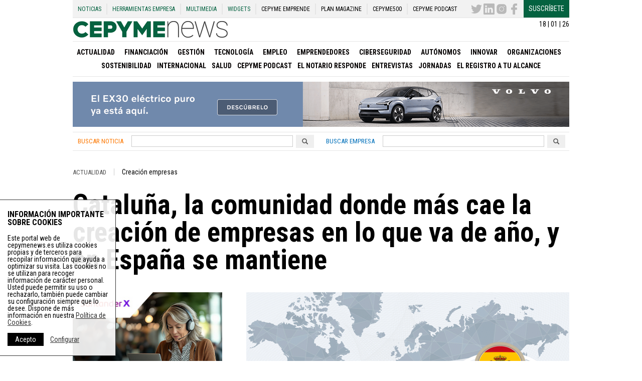

--- FILE ---
content_type: text/html; charset=UTF-8
request_url: https://cepymenews.es/cataluna-mas-cae-creacion-empresas-ano-espana-se-mantiene/
body_size: 82702
content:
<!DOCTYPE html>
<html lang="es" xmlns:og="http://opengraphprotocol.org/schema/" xmlns:fb="http://www.facebook.com/2008/fbml">
<head>
    <meta charset="UTF-8">
    <meta name="viewport" content="width=device-width, initial-scale=1">
    <meta name='robots' content='index, follow, max-image-preview:large, max-snippet:-1, max-video-preview:-1' />

	<!-- This site is optimized with the Yoast SEO plugin v21.8 - https://yoast.com/wordpress/plugins/seo/ -->
	<meta name="twitter:label1" content="Escrito por" />
	<meta name="twitter:data1" content="INFORMA" />
	<meta name="twitter:label2" content="Tiempo de lectura" />
	<meta name="twitter:data2" content="3 minutos" />
	<!-- / Yoast SEO plugin. -->


<link rel='dns-prefetch' href='//d3t4nwcgmfrp9x.cloudfront.net' />
<link rel='dns-prefetch' href='//www.google.com' />
<link rel="alternate" type="application/rss+xml" title="Noticias de Pymes, Autónomos y Emprendedores - Cepymenews &raquo; Feed" href="https://cepymenews.es/feed/" />
<link rel="alternate" type="application/rss+xml" title="Noticias de Pymes, Autónomos y Emprendedores - Cepymenews &raquo; Feed de los comentarios" href="https://cepymenews.es/comments/feed/" />
<title>Creación de empresas en España - Cepymenews</title>
<meta name="description" content="Así se desprende del Estudio sobre Demografía Empresarial publicado por Informa D&amp;B que muestra que la cifra de creación de empresas se recuperó un 13% en abril">
<meta name="lang" content="es" />
<meta http-equiv="X-UA-Compatible" content="IE=edge">
<meta name="title" content="Creación de empresas en España - Cepymenews">
<meta name="distribution" content="global">
<meta name="resource-type" content="document">
<meta name="author" content="https://plus.google.com/112182214086388332083/posts">
<meta name="organization" content="UPtheMEDIA Smart Publishing S.L.">
<link rel="publisher" href="https://cepymenews.es"/>
<meta name="date" content="2018-05-09T11:24:44+00:00"/>
<meta property="article:publisher" content="https://cepymenews.es" />
<meta property="article:modified_time" content="2018-05-09T11:24:44+00:00" />
<meta property="article:published_time" content="2018-05-09T11:24:44+00:00" />
<meta property="article:section" content="Actualidad" />
<meta property="article:tag" content="Cataluña" />
<meta property="article:tag" content="Creación Empresas" />
<meta property="article:tag" content="Informa" />
<meta itemprop="name" content="Creación de empresas en España - Cepymenews">
<meta itemprop="description" content="Así se desprende del Estudio sobre Demografía Empresarial publicado por Informa D&amp;B que muestra que la cifra de creación de empresas se recuperó un 13% en abril">
<meta itemprop="image" content="https://staticupthemedia.s3.amazonaws.com/upload/cataluna-mas-cae-creacion-empresas-ano-espana-se-mantiene-471x250.png">
<meta name="twitter:card" content="summary_large_image">
<meta name="twitter:site" content="@CepymeNews">
<meta name="twitter:creator" content="@CEPYMENEWS">
<meta name="twitter:title" content="CepymeNews - Creación de empresas en España - Cepymenews">
<meta name="twitter:image:src" content="https://staticupthemedia.s3.amazonaws.com/upload/cataluna-mas-cae-creacion-empresas-ano-espana-se-mantiene-471x250.png">
<meta name="twitter:description" content="Así se desprende del Estudio sobre Demografía Empresarial publicado por Informa D&amp;B que muestra que la cifra de creación de empresas se recuperó un 13% en abril">
<meta property="og:locale" content="es_ES">
<meta property="og:type" content="article">
<meta property="article:section" content="Actualidad">
<meta property="og:title" content="Creación de empresas en España - Cepymenews">
<meta property="og:description" content="Así se desprende del Estudio sobre Demografía Empresarial publicado por Informa D&amp;B que muestra que la cifra de creación de empresas se recuperó un 13% en abril" />
<meta property="og:url" content="https://cepymenews.es/cataluna-mas-cae-creacion-empresas-ano-espana-se-mantiene/">
<meta property="og:site_name" content="CepymeNews">
<meta property="og:image" content="https://staticupthemedia.s3.amazonaws.com/upload/cataluna-mas-cae-creacion-empresas-ano-espana-se-mantiene-471x250.png">
<meta property="og:image:width" content="471">
<meta property="og:image:height" content="250">
<meta property="article:author" content="https://plus.google.com/112182214086388332083/posts">
<meta property="article:modified_time" content="2018-05-09 11:24:44">
<meta name="DC.Title" content="Creación de empresas en España - Cepymenews">
<meta name="DC.Creator" content="CepymeNews">
<meta name="DC.Subject" content="Actualidad">
<meta name="DC.Description" content="Así se desprende del Estudio sobre Demografía Empresarial publicado por Informa D&amp;B que muestra que la cifra de creación de empresas se recuperó un 13% en abril">
<meta name="DC.Publisher" content="http://www.upthemedia.com">
<meta name="DC.Contributor" content="https://plus.google.com/112182214086388332083/posts">
<meta name="DC.Date" content="2018-05-09 11:24:44">
<meta name="DC.date.issued" content="2018-05-09 11:24:44">
<meta name="DC.Type" content="Text">
<meta name="DC.Language" content="es_ES">
<link rel="canonical" href="https://cepymenews.es/cataluna-mas-cae-creacion-empresas-ano-espana-se-mantiene/">
<style id='classic-theme-styles-inline-css' type='text/css'>
/*! This file is auto-generated */
.wp-block-button__link{color:#fff;background-color:#32373c;border-radius:9999px;box-shadow:none;text-decoration:none;padding:calc(.667em + 2px) calc(1.333em + 2px);font-size:1.125em}.wp-block-file__button{background:#32373c;color:#fff;text-decoration:none}
</style>
<style id='global-styles-inline-css' type='text/css'>
body{--wp--preset--color--black: #000000;--wp--preset--color--cyan-bluish-gray: #abb8c3;--wp--preset--color--white: #ffffff;--wp--preset--color--pale-pink: #f78da7;--wp--preset--color--vivid-red: #cf2e2e;--wp--preset--color--luminous-vivid-orange: #ff6900;--wp--preset--color--luminous-vivid-amber: #fcb900;--wp--preset--color--light-green-cyan: #7bdcb5;--wp--preset--color--vivid-green-cyan: #00d084;--wp--preset--color--pale-cyan-blue: #8ed1fc;--wp--preset--color--vivid-cyan-blue: #0693e3;--wp--preset--color--vivid-purple: #9b51e0;--wp--preset--gradient--vivid-cyan-blue-to-vivid-purple: linear-gradient(135deg,rgba(6,147,227,1) 0%,rgb(155,81,224) 100%);--wp--preset--gradient--light-green-cyan-to-vivid-green-cyan: linear-gradient(135deg,rgb(122,220,180) 0%,rgb(0,208,130) 100%);--wp--preset--gradient--luminous-vivid-amber-to-luminous-vivid-orange: linear-gradient(135deg,rgba(252,185,0,1) 0%,rgba(255,105,0,1) 100%);--wp--preset--gradient--luminous-vivid-orange-to-vivid-red: linear-gradient(135deg,rgba(255,105,0,1) 0%,rgb(207,46,46) 100%);--wp--preset--gradient--very-light-gray-to-cyan-bluish-gray: linear-gradient(135deg,rgb(238,238,238) 0%,rgb(169,184,195) 100%);--wp--preset--gradient--cool-to-warm-spectrum: linear-gradient(135deg,rgb(74,234,220) 0%,rgb(151,120,209) 20%,rgb(207,42,186) 40%,rgb(238,44,130) 60%,rgb(251,105,98) 80%,rgb(254,248,76) 100%);--wp--preset--gradient--blush-light-purple: linear-gradient(135deg,rgb(255,206,236) 0%,rgb(152,150,240) 100%);--wp--preset--gradient--blush-bordeaux: linear-gradient(135deg,rgb(254,205,165) 0%,rgb(254,45,45) 50%,rgb(107,0,62) 100%);--wp--preset--gradient--luminous-dusk: linear-gradient(135deg,rgb(255,203,112) 0%,rgb(199,81,192) 50%,rgb(65,88,208) 100%);--wp--preset--gradient--pale-ocean: linear-gradient(135deg,rgb(255,245,203) 0%,rgb(182,227,212) 50%,rgb(51,167,181) 100%);--wp--preset--gradient--electric-grass: linear-gradient(135deg,rgb(202,248,128) 0%,rgb(113,206,126) 100%);--wp--preset--gradient--midnight: linear-gradient(135deg,rgb(2,3,129) 0%,rgb(40,116,252) 100%);--wp--preset--font-size--small: 13px;--wp--preset--font-size--medium: 20px;--wp--preset--font-size--large: 36px;--wp--preset--font-size--x-large: 42px;--wp--preset--spacing--20: 0.44rem;--wp--preset--spacing--30: 0.67rem;--wp--preset--spacing--40: 1rem;--wp--preset--spacing--50: 1.5rem;--wp--preset--spacing--60: 2.25rem;--wp--preset--spacing--70: 3.38rem;--wp--preset--spacing--80: 5.06rem;--wp--preset--shadow--natural: 6px 6px 9px rgba(0, 0, 0, 0.2);--wp--preset--shadow--deep: 12px 12px 50px rgba(0, 0, 0, 0.4);--wp--preset--shadow--sharp: 6px 6px 0px rgba(0, 0, 0, 0.2);--wp--preset--shadow--outlined: 6px 6px 0px -3px rgba(255, 255, 255, 1), 6px 6px rgba(0, 0, 0, 1);--wp--preset--shadow--crisp: 6px 6px 0px rgba(0, 0, 0, 1);}:where(.is-layout-flex){gap: 0.5em;}:where(.is-layout-grid){gap: 0.5em;}body .is-layout-flow > .alignleft{float: left;margin-inline-start: 0;margin-inline-end: 2em;}body .is-layout-flow > .alignright{float: right;margin-inline-start: 2em;margin-inline-end: 0;}body .is-layout-flow > .aligncenter{margin-left: auto !important;margin-right: auto !important;}body .is-layout-constrained > .alignleft{float: left;margin-inline-start: 0;margin-inline-end: 2em;}body .is-layout-constrained > .alignright{float: right;margin-inline-start: 2em;margin-inline-end: 0;}body .is-layout-constrained > .aligncenter{margin-left: auto !important;margin-right: auto !important;}body .is-layout-constrained > :where(:not(.alignleft):not(.alignright):not(.alignfull)){max-width: var(--wp--style--global--content-size);margin-left: auto !important;margin-right: auto !important;}body .is-layout-constrained > .alignwide{max-width: var(--wp--style--global--wide-size);}body .is-layout-flex{display: flex;}body .is-layout-flex{flex-wrap: wrap;align-items: center;}body .is-layout-flex > *{margin: 0;}body .is-layout-grid{display: grid;}body .is-layout-grid > *{margin: 0;}:where(.wp-block-columns.is-layout-flex){gap: 2em;}:where(.wp-block-columns.is-layout-grid){gap: 2em;}:where(.wp-block-post-template.is-layout-flex){gap: 1.25em;}:where(.wp-block-post-template.is-layout-grid){gap: 1.25em;}.has-black-color{color: var(--wp--preset--color--black) !important;}.has-cyan-bluish-gray-color{color: var(--wp--preset--color--cyan-bluish-gray) !important;}.has-white-color{color: var(--wp--preset--color--white) !important;}.has-pale-pink-color{color: var(--wp--preset--color--pale-pink) !important;}.has-vivid-red-color{color: var(--wp--preset--color--vivid-red) !important;}.has-luminous-vivid-orange-color{color: var(--wp--preset--color--luminous-vivid-orange) !important;}.has-luminous-vivid-amber-color{color: var(--wp--preset--color--luminous-vivid-amber) !important;}.has-light-green-cyan-color{color: var(--wp--preset--color--light-green-cyan) !important;}.has-vivid-green-cyan-color{color: var(--wp--preset--color--vivid-green-cyan) !important;}.has-pale-cyan-blue-color{color: var(--wp--preset--color--pale-cyan-blue) !important;}.has-vivid-cyan-blue-color{color: var(--wp--preset--color--vivid-cyan-blue) !important;}.has-vivid-purple-color{color: var(--wp--preset--color--vivid-purple) !important;}.has-black-background-color{background-color: var(--wp--preset--color--black) !important;}.has-cyan-bluish-gray-background-color{background-color: var(--wp--preset--color--cyan-bluish-gray) !important;}.has-white-background-color{background-color: var(--wp--preset--color--white) !important;}.has-pale-pink-background-color{background-color: var(--wp--preset--color--pale-pink) !important;}.has-vivid-red-background-color{background-color: var(--wp--preset--color--vivid-red) !important;}.has-luminous-vivid-orange-background-color{background-color: var(--wp--preset--color--luminous-vivid-orange) !important;}.has-luminous-vivid-amber-background-color{background-color: var(--wp--preset--color--luminous-vivid-amber) !important;}.has-light-green-cyan-background-color{background-color: var(--wp--preset--color--light-green-cyan) !important;}.has-vivid-green-cyan-background-color{background-color: var(--wp--preset--color--vivid-green-cyan) !important;}.has-pale-cyan-blue-background-color{background-color: var(--wp--preset--color--pale-cyan-blue) !important;}.has-vivid-cyan-blue-background-color{background-color: var(--wp--preset--color--vivid-cyan-blue) !important;}.has-vivid-purple-background-color{background-color: var(--wp--preset--color--vivid-purple) !important;}.has-black-border-color{border-color: var(--wp--preset--color--black) !important;}.has-cyan-bluish-gray-border-color{border-color: var(--wp--preset--color--cyan-bluish-gray) !important;}.has-white-border-color{border-color: var(--wp--preset--color--white) !important;}.has-pale-pink-border-color{border-color: var(--wp--preset--color--pale-pink) !important;}.has-vivid-red-border-color{border-color: var(--wp--preset--color--vivid-red) !important;}.has-luminous-vivid-orange-border-color{border-color: var(--wp--preset--color--luminous-vivid-orange) !important;}.has-luminous-vivid-amber-border-color{border-color: var(--wp--preset--color--luminous-vivid-amber) !important;}.has-light-green-cyan-border-color{border-color: var(--wp--preset--color--light-green-cyan) !important;}.has-vivid-green-cyan-border-color{border-color: var(--wp--preset--color--vivid-green-cyan) !important;}.has-pale-cyan-blue-border-color{border-color: var(--wp--preset--color--pale-cyan-blue) !important;}.has-vivid-cyan-blue-border-color{border-color: var(--wp--preset--color--vivid-cyan-blue) !important;}.has-vivid-purple-border-color{border-color: var(--wp--preset--color--vivid-purple) !important;}.has-vivid-cyan-blue-to-vivid-purple-gradient-background{background: var(--wp--preset--gradient--vivid-cyan-blue-to-vivid-purple) !important;}.has-light-green-cyan-to-vivid-green-cyan-gradient-background{background: var(--wp--preset--gradient--light-green-cyan-to-vivid-green-cyan) !important;}.has-luminous-vivid-amber-to-luminous-vivid-orange-gradient-background{background: var(--wp--preset--gradient--luminous-vivid-amber-to-luminous-vivid-orange) !important;}.has-luminous-vivid-orange-to-vivid-red-gradient-background{background: var(--wp--preset--gradient--luminous-vivid-orange-to-vivid-red) !important;}.has-very-light-gray-to-cyan-bluish-gray-gradient-background{background: var(--wp--preset--gradient--very-light-gray-to-cyan-bluish-gray) !important;}.has-cool-to-warm-spectrum-gradient-background{background: var(--wp--preset--gradient--cool-to-warm-spectrum) !important;}.has-blush-light-purple-gradient-background{background: var(--wp--preset--gradient--blush-light-purple) !important;}.has-blush-bordeaux-gradient-background{background: var(--wp--preset--gradient--blush-bordeaux) !important;}.has-luminous-dusk-gradient-background{background: var(--wp--preset--gradient--luminous-dusk) !important;}.has-pale-ocean-gradient-background{background: var(--wp--preset--gradient--pale-ocean) !important;}.has-electric-grass-gradient-background{background: var(--wp--preset--gradient--electric-grass) !important;}.has-midnight-gradient-background{background: var(--wp--preset--gradient--midnight) !important;}.has-small-font-size{font-size: var(--wp--preset--font-size--small) !important;}.has-medium-font-size{font-size: var(--wp--preset--font-size--medium) !important;}.has-large-font-size{font-size: var(--wp--preset--font-size--large) !important;}.has-x-large-font-size{font-size: var(--wp--preset--font-size--x-large) !important;}
.wp-block-navigation a:where(:not(.wp-element-button)){color: inherit;}
:where(.wp-block-post-template.is-layout-flex){gap: 1.25em;}:where(.wp-block-post-template.is-layout-grid){gap: 1.25em;}
:where(.wp-block-columns.is-layout-flex){gap: 2em;}:where(.wp-block-columns.is-layout-grid){gap: 2em;}
.wp-block-pullquote{font-size: 1.5em;line-height: 1.6;}
</style>
<link rel='stylesheet' id='flexboxgrid-css' href='https://d3t4nwcgmfrp9x.cloudfront.net/assets/css/flexboxgrid.min.css?ver=6.4.2' type='text/css' media='all' />
<link rel='stylesheet' id='my_styles-css' href='https://d3t4nwcgmfrp9x.cloudfront.net/assets/css/styles.min.css?ver=5.97.0' type='text/css' media='all' />
<link rel='shortlink' href='https://cepymenews.es/?p=34512' />
<link rel="alternate" type="application/json+oembed" href="https://cepymenews.es/wp-json/oembed/1.0/embed?url=https%3A%2F%2Fcepymenews.es%2Fcataluna-mas-cae-creacion-empresas-ano-espana-se-mantiene%2F" />
<link rel="alternate" type="text/xml+oembed" href="https://cepymenews.es/wp-json/oembed/1.0/embed?url=https%3A%2F%2Fcepymenews.es%2Fcataluna-mas-cae-creacion-empresas-ano-espana-se-mantiene%2F&#038;format=xml" />

<!-- This site is using AdRotate Professional v5.14.3 to display their advertisements - https://ajdg.solutions/ -->
<!-- AdRotate CSS -->
<style type="text/css" media="screen">
	.g { margin:0px; padding:0px; overflow:hidden; line-height:1; zoom:1; }
	.g img { height:auto; }
	.g-col { position:relative; float:left; }
	.g-col:first-child { margin-left: 0; }
	.g-col:last-child { margin-right: 0; }
	.woocommerce-page .g, .bbpress-wrapper .g { margin: 20px auto; clear:both; }
	@media only screen and (max-width: 480px) {
		.g-col, .g-dyn, .g-single { width:100%; margin-left:0; margin-right:0; }
		.woocommerce-page .g, .bbpress-wrapper .g { margin: 10px auto; }
	}
</style>
<!-- /AdRotate CSS -->

    <meta name="theme-color" content="#046240">
    <link rel="manifest" href="/manifest.json">
    <link href='https://fonts.googleapis.com/css?family=Roboto+Condensed:400,400italic,700,700italic|Roboto:100,400,400italic,700,700italic'
          rel='stylesheet' type='text/css'>
    <link rel="shortcut icon" href="https://d3t4nwcgmfrp9x.cloudfront.net/assets/img/favicon.ico"
          type="image/x-icon">
    <!--[if lt IE 10]>
    <style>
        .ie9 {
            display: block;
        }
    </style>
    <![endif]-->
    <!--[if lt IE 9]>
    <script src="https://d3t4nwcgmfrp9x.cloudfront.net/assets/js/html5shiv.js"></script>
    <![endif]-->
    <!-- Global site tag (gtag.js) - Google Analytics -->
    <!--<script async src="https://www.googletagmanager.com/gtag/js?id=UA-72230010-2"></script>-->
    <script async src="https://www.googletagmanager.com/gtag/js?id=G-KYMNFV8C86"></script>
    <script>
        window.dataLayer = window.dataLayer || [];

        function gtag() {
            dataLayer.push(arguments);
        }

        gtag('js', new Date());
        gtag('send', 'pageview');
        //    gtag('config', 'UA-72230010-2');
        gtag('config', 'G-KYMNFV8C86');
        setTimeout("gtag('send','event','adjusted bounce rate','15 seconds')", 15000);
    </script>
    <!--
      <script>
          (function(i,s,o,g,r,a,m){i['GoogleAnalyticsObject']=r;i[r]=i[r]||function(){
          (i[r].q=i[r].q||[]).push(arguments)},i[r].l=1*new Date();a=s.createElement(o),
          m=s.getElementsByTagName(o)[0];a.async=1;a.src=g;m.parentNode.insertBefore(a,m)
          })(window,document,'script','//www.google-analytics.com/analytics.js','ga');

          ga('create', 'UA-72230010-2', 'auto');

          ga('send', 'pageview');
          setTimeout("ga('send','event','adjusted bounce rate','15 seconds')",15000);
        </script>
        -->
</head>
<body class="post-template-default single single-post postid-34512 single-format-standard" >
<!-- INIT PAGE -->
<div class="ie9"><span>Tu navegador no está actualizado</span>, podría no mostrar todas las características de este y
    otros sitios web.<br>Puedes Actualizarlo <a href="https://browser-update.org/update.html" target="blank">aquí</a>
</div>
<div class="container_center m_bottom20 stickyContent">
    <header class="">
        <nav class="hidden_print row no-margin header_top_menu_content" role="navigation" itemscope="itemscope"
             itemtype="http://schema.org/SiteNavigationElement">
            <div class="header_top_menu"><ul id="menu-menu-superior" class="menu"><li id="menu-item-7973" class="menu-item menu-item-type-post_type menu-item-object-page menu-item-7973"><a href="https://cepymenews.es/noticias/">Noticias</a></li>
<li id="menu-item-959" class="herramientas_toggle menu-item menu-item-type-post_type menu-item-object-page menu-item-has-children menu-item-959"><a href="https://cepymenews.es/herramientas-pymes-autonomos-emprendedores/">Herramientas Empresa</a>
<ul class="sub-menu">
	<li id="menu-item-73800" class="menu-item menu-item-type-post_type menu-item-object-page menu-item-73800"><a href="https://cepymenews.es/herramienta-ciberseguridad-google/">Herramienta Google Ciberseguridad</a></li>
	<li id="menu-item-32453" class="menu-item menu-item-type-post_type menu-item-object-page menu-item-32453"><a href="https://cepymenews.es/herramientas-pymes-autonomos-emprendedores/aepd/">Herramientas para la nueva protección de datos</a></li>
	<li id="menu-item-17389" class="menu-item menu-item-type-post_type menu-item-object-page menu-item-17389"><a href="https://cepymenews.es/calcula-sueldo-neto/">Calcula tu sueldo neto</a></li>
	<li id="menu-item-17390" class="menu-item menu-item-type-post_type menu-item-object-page menu-item-17390"><a href="https://cepymenews.es/cambio-divisas-euro/">Cambio de Divisas – Euro</a></li>
	<li id="menu-item-15134" class="menu-item menu-item-type-post_type menu-item-object-page menu-item-15134"><a href="https://cepymenews.es/herramientas-pymes-autonomos-emprendedores/generador-aviso-legal/">Generador aviso legal</a></li>
	<li id="menu-item-15137" class="menu-item menu-item-type-post_type menu-item-object-page menu-item-15137"><a href="https://cepymenews.es/herramientas-pymes-autonomos-emprendedores/generador-politicas-cookies/">Generador políticas de cookies</a></li>
	<li id="menu-item-960" class="menu-item menu-item-type-post_type menu-item-object-page menu-item-960"><a href="https://cepymenews.es/herramientas-pymes-autonomos-emprendedores/modelos-impresos-oficiales/">Modelos Impresos Oficiales</a></li>
	<li id="menu-item-961" class="menu-item menu-item-type-post_type menu-item-object-page menu-item-961"><a href="https://cepymenews.es/herramientas-pymes-autonomos-emprendedores/contratos-de-trabajo/">Contratos de Trabajo</a></li>
	<li id="menu-item-1988" class="menu-item menu-item-type-post_type menu-item-object-page menu-item-1988"><a href="https://cepymenews.es/herramientas-pymes-autonomos-emprendedores/guia-de-bajas-y-permisos-laborales/">Guía de bajas y permisos laborales</a></li>
	<li id="menu-item-2048" class="menu-item menu-item-type-post_type menu-item-object-page menu-item-2048"><a href="https://cepymenews.es/herramientas-pymes-autonomos-emprendedores/creacion-y-puesta-en-marcha-de-una-empresa/">Creación y Puesta en Marcha Empresa</a></li>
	<li id="menu-item-2058" class="menu-item menu-item-type-post_type menu-item-object-page menu-item-2058"><a href="https://cepymenews.es/herramientas-pymes-autonomos-emprendedores/cese-y-extincion-de-la-sociedad/">Cese y Extinción de la Sociedad</a></li>
	<li id="menu-item-2054" class="menu-item menu-item-type-post_type menu-item-object-page menu-item-2054"><a href="https://cepymenews.es/herramientas-pymes-autonomos-emprendedores/creacion-y-puesta-en-marcha-autonomo/">Creación y Puesta en Marcha Autónomo</a></li>
	<li id="menu-item-2062" class="menu-item menu-item-type-post_type menu-item-object-page menu-item-2062"><a href="https://cepymenews.es/herramientas-pymes-autonomos-emprendedores/autonomo-cese-y-extincion-de-la-sociedad/">Autónomo Cese y Extinción de la Sociedad</a></li>
</ul>
</li>
<li id="menu-item-1888" class="herramientas_toggle menu-item menu-item-type-post_type menu-item-object-page menu-item-has-children menu-item-1888"><a href="https://cepymenews.es/noticias-multimedia/">Multimedia</a>
<ul class="sub-menu">
	<li id="menu-item-1889" class="menu-item menu-item-type-post_type_archive menu-item-object-imagenes menu-item-1889"><a href="https://cepymenews.es/imagenes/">Imágenes</a></li>
	<li id="menu-item-1890" class="menu-item menu-item-type-post_type_archive menu-item-object-videos menu-item-1890"><a href="https://cepymenews.es/videos/">Videos</a></li>
</ul>
</li>
<li id="menu-item-8827" class="menu-item menu-item-type-post_type menu-item-object-page menu-item-8827"><a href="https://cepymenews.es/widgets/">Widgets</a></li>
<li id="menu-item-17745" class="menu_black menu-item menu-item-type-post_type menu-item-object-page menu-item-17745"><a target="_blank" rel="noopener" href="https://cepymenews.es/redirects/cepyme-emprende/">CEPYME Emprende</a></li>
<li id="menu-item-17744" class="menu_black menu-item menu-item-type-post_type menu-item-object-page menu-item-17744"><a target="_blank" rel="noopener" href="https://cepymenews.es/redirects/plan-magazine/">PLAN Magazine</a></li>
<li id="menu-item-26173" class="menu_black menu-item menu-item-type-custom menu-item-object-custom menu-item-26173"><a target="_blank" rel="noopener" href="https://www.cepyme500.com">CEPYME500</a></li>
<li id="menu-item-83283" class="menu_black menu-item menu-item-type-taxonomy menu-item-object-category menu-item-83283"><a href="https://cepymenews.es/cepyme-podcast/">CEPYME Podcast</a></li>
</ul></div>            <div class="header_top_menu_right">
                <ul>
                    <li><a href="https://twitter.com/CepymeNews"
                           target="_blank"><svg version="1.1" id="Capa_1" xmlns="http://www.w3.org/2000/svg" xmlns:xlink="http://www.w3.org/1999/xlink" x="0px" y="0px"
	 viewBox="0 0 612 612" style="enable-background:new 0 0 612 612;" xml:space="preserve">
	 <text>CepymeNews Twitter</text>
<g>
	<g>
		<path style="fill:#010002;" d="M612,116.258c-22.525,9.981-46.694,16.75-72.088,19.772c25.929-15.527,45.777-40.155,55.184-69.411
			c-24.322,14.379-51.169,24.82-79.775,30.48c-22.907-24.437-55.49-39.658-91.63-39.658c-69.334,0-125.551,56.217-125.551,125.513
			c0,9.828,1.109,19.427,3.251,28.606C197.065,206.32,104.556,156.337,42.641,80.386c-10.823,18.51-16.98,40.078-16.98,63.101
			c0,43.559,22.181,81.993,55.835,104.479c-20.575-0.688-39.926-6.348-56.867-15.756v1.568c0,60.806,43.291,111.554,100.693,123.104
			c-10.517,2.83-21.607,4.398-33.08,4.398c-8.107,0-15.947-0.803-23.634-2.333c15.985,49.907,62.336,86.199,117.253,87.194
			c-42.947,33.654-97.099,53.655-155.916,53.655c-10.134,0-20.116-0.612-29.944-1.721c55.567,35.681,121.536,56.485,192.438,56.485
			c230.948,0,357.188-191.291,357.188-357.188l-0.421-16.253C573.872,163.526,595.211,141.422,612,116.258z"/>
	</g>
</g>
</svg>
</a></li>
                    <li><a href="https://www.linkedin.com/company/cepymenews/"
                           target="_blank"><svg version="1.1" id="Capa_1" xmlns="http://www.w3.org/2000/svg" xmlns:xlink="http://www.w3.org/1999/xlink" x="0px" y="0px"
	 width="430.117px" height="430.118px" viewBox="0 0 430.117 430.118" style="enable-background:new 0 0 430.117 430.118;"
	 xml:space="preserve">
	 <text>CepymeNews Linkedin</text>
<g>
	<path id="LinkedIn__x28_alt_x29_" d="M398.355,0H31.782C14.229,0,0.002,13.793,0.002,30.817v368.471
		c0,17.025,14.232,30.83,31.78,30.83h366.573c17.549,0,31.76-13.814,31.76-30.83V30.817C430.115,13.798,415.904,0,398.355,0z
		 M130.4,360.038H65.413V165.845H130.4V360.038z M97.913,139.315h-0.437c-21.793,0-35.92-14.904-35.92-33.563
		c0-19.035,14.542-33.535,36.767-33.535c22.227,0,35.899,14.496,36.331,33.535C134.654,124.415,120.555,139.315,97.913,139.315z
		 M364.659,360.038h-64.966V256.138c0-26.107-9.413-43.921-32.907-43.921c-17.973,0-28.642,12.018-33.327,23.621
		c-1.736,4.144-2.166,9.94-2.166,15.728v108.468h-64.954c0,0,0.85-175.979,0-194.192h64.964v27.531
		c8.624-13.229,24.035-32.1,58.534-32.1c42.76,0,74.822,27.739,74.822,87.414V360.038z M230.883,193.99
		c0.111-0.182,0.266-0.401,0.42-0.614v0.614H230.883z"/>
</g>
</svg>
</a></li>
                    <li><a href="https://www.instagram.com/cepyme/?hl=es"
                           target="_blank"><svg xmlns="http://www.w3.org/2000/svg"  viewBox="0 0 50 50" width="50px" height="50px">    <path fill="#010002" d="M 16 3 C 8.83 3 3 8.83 3 16 L 3 34 C 3 41.17 8.83 47 16 47 L 34 47 C 41.17 47 47 41.17 47 34 L 47 16 C 47 8.83 41.17 3 34 3 L 16 3 z M 37 11 C 38.1 11 39 11.9 39 13 C 39 14.1 38.1 15 37 15 C 35.9 15 35 14.1 35 13 C 35 11.9 35.9 11 37 11 z M 25 14 C 31.07 14 36 18.93 36 25 C 36 31.07 31.07 36 25 36 C 18.93 36 14 31.07 14 25 C 14 18.93 18.93 14 25 14 z M 25 16 C 20.04 16 16 20.04 16 25 C 16 29.96 20.04 34 25 34 C 29.96 34 34 29.96 34 25 C 34 20.04 29.96 16 25 16 z"/></svg>
</a></li>
                    <li><a href="https://www.facebook.com/CEPYMENEWS-1540728452888361/?fref=ts"
                           target="_blank"><svg version="1.1" id="Capa_1" xmlns="http://www.w3.org/2000/svg" xmlns:xlink="http://www.w3.org/1999/xlink" x="0px" y="0px"
	 width="96.124px" height="96.123px" viewBox="0 0 96.124 96.123" style="enable-background:new 0 0 96.124 96.123;"
	 xml:space="preserve">
	 <text>CepymeNews Facebook</text>
<g>
	<path d="M72.089,0.02L59.624,0C45.62,0,36.57,9.285,36.57,23.656v10.907H24.037c-1.083,0-1.96,0.878-1.96,1.961v15.803
		c0,1.083,0.878,1.96,1.96,1.96h12.533v39.876c0,1.083,0.877,1.96,1.96,1.96h16.352c1.083,0,1.96-0.878,1.96-1.96V54.287h14.654
		c1.083,0,1.96-0.877,1.96-1.96l0.006-15.803c0-0.52-0.207-1.018-0.574-1.386c-0.367-0.368-0.867-0.575-1.387-0.575H56.842v-9.246
		c0-4.444,1.059-6.7,6.848-6.7l8.397-0.003c1.082,0,1.959-0.878,1.959-1.96V1.98C74.046,0.899,73.17,0.022,72.089,0.02z"/>
</g>
</svg>
</a></li>
                    <li><a href="https://cepymenews.es/newsletter-page/" target="_blank" class="suscribe_btn">Suscríbete</a>
                    </li>
                </ul>
            </div>
        </nav>
        <div class="">
            <div class="text-right mTop5 sm_hidden">18 | 01 | 26</div>
            <div class="">
                                                        <div class="logo_movil ">
                        <div><a href="https://cepymenews.es"><img
                                        src="https://d3t4nwcgmfrp9x.cloudfront.net/assets/img/logos/noticias-empresas.jpg"
                                        alt="Noticias para empresas en Cepymenews" class="logo img-responsive"></a></div>
                    </div>
                            </div>
        </div>
        <div class="border-top hidden_print">
            <div class="row row-middle">
                <div class="col-xs-6">
                    <div class="toggle_menu sm_visible">
                        <button class="toggle" data-toggle=".main_menu_nav">
                            Menú <svg height="32px" id="Layer_1" style="enable-background:new 0 0 32 32;" version="1.1" viewBox="0 0 32 32" width="32px" xml:space="preserve" xmlns="http://www.w3.org/2000/svg" xmlns:xlink="http://www.w3.org/1999/xlink"><text>CepymeNews ver menú de noticicas</text><path d="M4,10h24c1.104,0,2-0.896,2-2s-0.896-2-2-2H4C2.896,6,2,6.896,2,8S2.896,10,4,10z M28,14H4c-1.104,0-2,0.896-2,2  s0.896,2,2,2h24c1.104,0,2-0.896,2-2S29.104,14,28,14z M28,22H4c-1.104,0-2,0.896-2,2s0.896,2,2,2h24c1.104,0,2-0.896,2-2  S29.104,22,28,22z"/></svg></button>
                    </div>
                </div>
                <div class="col-xs-6 text-right">
                    <div class="toggle_menu toggle_menu_search sm_visible">
                        <button class="toggle" data-toggle=".search-toggle">
                            Buscar <svg enable-background="new 0 0 139 139" height="139px" id="Find" version="1.1" viewBox="0 0 139 139" width="139px" xml:space="preserve" xmlns="http://www.w3.org/2000/svg" xmlns:xlink="http://www.w3.org/1999/xlink"><text>CepymeNews búsqueda noticias - empresas</text><path fill="#555555" d="M127.558,111.961L100.249,84.65c4.64-7.387,7.333-16.118,7.333-25.488c0-26.509-21.49-47.996-47.998-47.996  c-26.508,0-47.996,21.487-47.996,47.996c0,26.51,21.487,47.995,47.996,47.995c10.197,0,19.642-3.188,27.414-8.605l26.984,26.986  c1.875,1.873,4.333,2.806,6.788,2.806c2.458,0,4.913-0.933,6.791-2.806C131.308,121.787,131.308,115.711,127.558,111.961z   M59.584,91.607c-17.917,0-32.443-14.525-32.443-32.443S41.667,26.72,59.584,26.72c17.918,0,32.443,14.526,32.443,32.444  S77.502,91.607,59.584,91.607z"/></svg></button>
                    </div>
                </div>
            </div>
            <div class="row">
                <div class="col-xs-12">
                    <div class="stickyHomeMenu">
                        <div class="container_center">
                            <a class="logo_fixed hidden" href="https://cepymenews.es"><img
                                        data-src="https://d3t4nwcgmfrp9x.cloudfront.net/assets/img/logo_cpnews.png"
                                        class="img-responsive"></a>
                            <nav class="clearfix main_menu_nav sm_hidden border-bottom" role="navigation"
                                 itemscope="itemscope" itemtype="http://schema.org/SiteNavigationElement">
                                <div class="main_menu"><ul id="menu-menu-principal" class="menu"><li id="menu-item-233" class="menu-item menu-item-type-taxonomy menu-item-object-category current-post-ancestor current-menu-parent current-post-parent menu-item-233"><a href="https://cepymenews.es/actualidad/">Actualidad</a></li>
<li id="menu-item-42" class="menu-item menu-item-type-taxonomy menu-item-object-category menu-item-42"><a href="https://cepymenews.es/financiacion/">Financiación</a></li>
<li id="menu-item-43" class="menu-item menu-item-type-taxonomy menu-item-object-category menu-item-43"><a href="https://cepymenews.es/gestion/">Gestión</a></li>
<li id="menu-item-48" class="menu-item menu-item-type-taxonomy menu-item-object-category menu-item-48"><a href="https://cepymenews.es/tecnologia/">Tecnología</a></li>
<li id="menu-item-47" class="menu-item menu-item-type-taxonomy menu-item-object-category menu-item-47"><a href="https://cepymenews.es/empleo/">Empleo</a></li>
<li id="menu-item-90658" class="menu-item menu-item-type-taxonomy menu-item-object-category menu-item-90658"><a href="https://cepymenews.es/emprendedores/">Emprendedores</a></li>
<li id="menu-item-71718" class="menu-item menu-item-type-taxonomy menu-item-object-category menu-item-71718"><a href="https://cepymenews.es/ciberseguridad/">Ciberseguridad</a></li>
<li id="menu-item-40" class="menu-item menu-item-type-taxonomy menu-item-object-category menu-item-40"><a href="https://cepymenews.es/autonomos/">Autónomos</a></li>
<li id="menu-item-71774" class="menu-item menu-item-type-taxonomy menu-item-object-category menu-item-71774"><a href="https://cepymenews.es/innovar/">Innovar</a></li>
<li id="menu-item-46" class="menu-item menu-item-type-taxonomy menu-item-object-category menu-item-46"><a href="https://cepymenews.es/organizaciones/">Organizaciones</a></li>
<li id="menu-item-71770" class="submenu-divider menu-item menu-item-type-custom menu-item-object-custom menu-item-has-children menu-item-71770"><a href="#">+Secciones</a>
<ul class="sub-menu">
	<li id="menu-item-73789" class="menu-item menu-item-type-taxonomy menu-item-object-category menu-item-73789"><a href="https://cepymenews.es/sostenibilidad/">SOSTENIBILIDAD</a></li>
	<li id="menu-item-71775" class="menu-item menu-item-type-taxonomy menu-item-object-category menu-item-71775"><a href="https://cepymenews.es/internacional/">Internacional</a></li>
	<li id="menu-item-71777" class="menu-item menu-item-type-taxonomy menu-item-object-category menu-item-71777"><a href="https://cepymenews.es/salud/">Salud</a></li>
	<li id="menu-item-71771" class="menu-item menu-item-type-taxonomy menu-item-object-category menu-item-71771"><a href="https://cepymenews.es/cepyme-podcast/">CEPYME Podcast</a></li>
	<li id="menu-item-71772" class="menu-item menu-item-type-taxonomy menu-item-object-category menu-item-71772"><a href="https://cepymenews.es/el-notario-responde/">El Notario Responde</a></li>
	<li id="menu-item-71773" class="menu-item menu-item-type-taxonomy menu-item-object-category menu-item-71773"><a href="https://cepymenews.es/entrevistas/">Entrevistas</a></li>
	<li id="menu-item-71776" class="menu-item menu-item-type-taxonomy menu-item-object-category menu-item-71776"><a href="https://cepymenews.es/jornadas/">Jornadas</a></li>
	<li id="menu-item-75248" class="menu-item menu-item-type-taxonomy menu-item-object-category menu-item-75248"><a href="https://cepymenews.es/el-registro-a-tu-alcance/">EL REGISTRO A TU ALCANCE</a></li>
</ul>
</li>
</ul></div>                            </nav>
                        </div>
                    </div>
                    <!--<hr class="search-header-hr sm_hidden"/>-->
                </div>
            </div>
        </div>
                    <div class="mTop10 hidden_print text-center">
                <div class="g g-38"><div class="g-single a-370"><a onClick="gtag('event', 'select_promotion', {'creative_name': 'Volvo EX30 20240411 990x90'});gtag('event', 'click', {'event_category': 'Adverts', 'event_label': 'Volvo EX30 20240411 990x90', 'value': 1.00,  'non_interaction': true});" href="https://www.volvocars.com/es/cars/ex30-electric/?utm_source=cepyme&utm_medium=referral&utm_content=electrification_universal-link_multiple-sizes_banner&utm_campaign=es_electrification_awareness_2404_masterbrand_market-launch_ex30&sourceapplicationinformation=es_elc_awr_mbr" rel="nofollow" target="_blank"><img data-src="https://d3t4nwcgmfrp9x.cloudfront.net/upload/volvo_ex30_20240411_300x300.gif" class="img-responsive"/></a><img class="pixel" style="width:0 !important; height:0 !important;" width="0" height="0" src="[data-uri]" onload="gtag('event', 'view_promotion', {'creative_name': 'Volvo EX30 20240411 990x90'});gtag('event', 'impression', {'event_category': 'Adverts', 'event_label': 'Volvo EX30 20240411 990x90', 'value': 2.00, 'non_interaction': true});" /></div></div>
            </div>
                    <div class="search-toggle sm_hidden">
            <div class="container-fluid search-header border-top-bottom hidden_print">
                <div class="row">
                    <div class="col-sm-12 no-padding col-md-6"><form role="search" method="get" id="searchform" class="searchform" action="https://cepymenews.es/">
    <div>
        <label class="label label_ancpa" for="s">Buscar noticia</label>
        <input type="text" value="" name="s" id="s" />
        <button type="submit" id="searchsubmit" value="Buscar"><img src="https://d3t4nwcgmfrp9x.cloudfront.net/assets/img/icons/search_icon.svg" /></button>
    </div>
</form>
</div>
                    <div class="col-sm-12 col-md-6">
    <form class="" method="get" action="https://cepymenews.es/listado-empresas">
        <label for="search_company" class="label label_blue">Buscar empresa</label> <input type="text" name="search_company"> <button type="submit" value="Buscar"><img src="https://d3t4nwcgmfrp9x.cloudfront.net/assets/img/icons/search_icon.svg" /></button>
     </form>
</div>
                </div>
            </div>
        </div>
    </header>
    <main role="main">

        <div id="articlesGroup"
             data-exclude="[34512]"
             data-before="2018-05-09T11:24:44+02:00"
             data-categories="42">
                        <article itemscope itemtype="http://schema.org/NewsArticle"
                     data-url="https://cepymenews.es/"
                     data-title="Cataluña, la comunidad donde más cae la creación de empresas en lo que va de año, y en España se mantiene"
                     itemid="https://cepymenews.es/cataluna-mas-cae-creacion-empresas-ano-espana-se-mantiene/" class="post-34512 post type-post status-publish format-standard has-post-thumbnail hentry category-actualidad tag-cataluna tag-creacion-empresas tag-informa" id="cataluna-mas-cae-creacion-empresas-ano-espana-se-mantiene">
                <meta itemprop="mainEntityOfPage"
                      content="https://cepymenews.es/cataluna-mas-cae-creacion-empresas-ano-espana-se-mantiene/">
                <div class="mTop30 mTop10-xs">
                    <div class="clearfix">
                                                <div class="pull-left "
                             itemprop="articleSection">
                            <ul class="post-categories">
	<li><a href="https://cepymenews.es/actualidad/" rel="category tag">Actualidad</a></li></ul>                        </div>
                        <div class="pull-left subtitle_single mTop5">

                            Creación empresas                        </div>
                    </div>
                    <h1 itemprop="headline" class="entry-title">Cataluña, la comunidad donde más cae la creación de empresas en lo que va de año, y en España se mantiene                    </h1>
                </div>
                <div class="row news_content_post stickyContent">
                                            <div class="col-xs-12 col-sm-4 last-xs hidden_print" id="banners">
                            <div class="sticky">
                                <div class="text-center">
                                    <div class="g g-39"><div class="g-single a-399"><a onClick="gtag('event', 'select_promotion', {'creative_name': 'Santander X impulsa negocio 20250318 300x300'});gtag('event', 'click', {'event_category': 'Adverts', 'event_label': 'Santander X impulsa negocio 20250318 300x300', 'value': 1.00,  'non_interaction': true});" href="https://app.santanderx.com/calls/banco-santander-training-impulsa-tu-negocio?utm_campaign=santanderx&utm_medium=banner&utm_source=Cepyme&utm_content=Impulsa%20tu%20negocio" target="_blank"><img data-src="https://d3t4nwcgmfrp9x.cloudfront.net/upload/santander_x_impulsa_negocio_20250318_300X300.jpg" class="img-responsive"/></a><img class="pixel" style="width:0 !important; height:0 !important;" width="0" height="0" src="[data-uri]" onload="gtag('event', 'view_promotion', {'creative_name': 'Santander X impulsa negocio 20250318 300x300'});gtag('event', 'impression', {'event_category': 'Adverts', 'event_label': 'Santander X impulsa negocio 20250318 300x300', 'value': 2.00, 'non_interaction': true});" /></div></div>                                </div>
                                <div class="mTop20 text-center">
                                    <div class="g g-12"><div class="g-single a-371"><a onClick="gtag('event', 'select_promotion', {'creative_name': 'Volvo EX30 20240411 300x300'});gtag('event', 'click', {'event_category': 'Adverts', 'event_label': 'Volvo EX30 20240411 300x300', 'value': 1.00,  'non_interaction': true});" href="https://www.volvocars.com/es/cars/ex30-electric/?utm_source=cepyme&utm_medium=referral&utm_content=electrification_universal-link_multiple-sizes_banner&utm_campaign=es_electrification_awareness_2404_masterbrand_market-launch_ex30&sourceapplicationinformation=es_elc_awr_mbr" rel="nofollow" target="_blank"><img data-src="https://d3t4nwcgmfrp9x.cloudfront.net/upload/volvo_ex30_20240411_990x90.gif" class="img-responsive"/></a><img class="pixel" style="width:0 !important; height:0 !important;" width="0" height="0" src="[data-uri]" onload="gtag('event', 'view_promotion', {'creative_name': 'Volvo EX30 20240411 300x300'});gtag('event', 'impression', {'event_category': 'Adverts', 'event_label': 'Volvo EX30 20240411 300x300', 'value': 2.00, 'non_interaction': true});" /></div></div>                                </div>
                                <div class="text-center sm_hidden mTop20">
                                    <div class="g g-131"><div class="g-single a-386"><a onClick="gtag('event', 'select_promotion', {'creative_name': 'Orange administracion 20241118 300x300'});gtag('event', 'click', {'event_category': 'Adverts', 'event_label': 'Orange administracion 20241118 300x300', 'value': 1.00,  'non_interaction': true});" href="https://www.orange.es/empresas/pymes/servicios/soluciones-digitales" target="_blank"><img data-src="https://d3t4nwcgmfrp9x.cloudfront.net/upload/orange_administracion_20241118_300x300.gif" class="img-responsive"/></a><img class="pixel" style="width:0 !important; height:0 !important;" width="0" height="0" src="[data-uri]" onload="gtag('event', 'view_promotion', {'creative_name': 'Orange administracion 20241118 300x300'});gtag('event', 'impression', {'event_category': 'Adverts', 'event_label': 'Orange administracion 20241118 300x300', 'value': 2.00, 'non_interaction': true});" /></div></div>                                </div>
                                <div class="mTop20 sm_hidden text-center">
                                    <div class="g g-14"><div class="g-single a-280"><a onClick="gtag('event', 'select_promotion', {'creative_name': 'MAPFRE Autónomos 20210505 300x300'});gtag('event', 'click', {'event_category': 'Adverts', 'event_label': 'MAPFRE Autónomos 20210505 300x300', 'value': 1.00,  'non_interaction': true});" href="https://www.mapfre.es/seguros/empresas/?utm_source=cepyme&utm_medium=display_prospecting&utm_campaign=mapfrees_corporativo_autonomos_display_prospecting&utm_term=default&utm_product=corporativo_autonomos&utm_content=300x300" rel="nofollow" target="_blank"><img data-src="https://d3t4nwcgmfrp9x.cloudfront.net/upload/mapfre_autonomos_20210505_300x300.gif" class="img-responsive"/></a><img class="pixel" style="width:0 !important; height:0 !important;" width="0" height="0" src="[data-uri]" onload="gtag('event', 'view_promotion', {'creative_name': 'MAPFRE Autónomos 20210505 300x300'});gtag('event', 'impression', {'event_category': 'Adverts', 'event_label': 'MAPFRE Autónomos 20210505 300x300', 'value': 2.00, 'non_interaction': true});" /></div></div>                                </div>
                            </div>
                        </div>
                                        <div class="col-xs-12 col-sm-8 last-md">
                        <div>
                                                            <div class="g" itemprop="image" itemscope itemtype="https://schema.org/ImageObject">
                                    <img src="https://d3t4nwcgmfrp9x.cloudfront.net/upload/cataluna-mas-cae-creacion-empresas-ano-espana-se-mantiene-644x342.png" class="img-responsive wp-post-image" alt="cataluna-mas-cae-creacion-empresas-ano-espana-se-mantiene" decoding="async" fetchpriority="high" srcset="https://d3t4nwcgmfrp9x.cloudfront.net/upload/cataluna-mas-cae-creacion-empresas-ano-espana-se-mantiene-644x342.png 644w, https://d3t4nwcgmfrp9x.cloudfront.net/upload/cataluna-mas-cae-creacion-empresas-ano-espana-se-mantiene-212x112.png 212w, https://d3t4nwcgmfrp9x.cloudfront.net/upload/cataluna-mas-cae-creacion-empresas-ano-espana-se-mantiene-471x250.png 471w, https://d3t4nwcgmfrp9x.cloudfront.net/upload/cataluna-mas-cae-creacion-empresas-ano-espana-se-mantiene.png 990w" sizes="(max-width: 644px) 100vw, 644px" />                                    <meta itemprop="url"
                                          content="https://d3t4nwcgmfrp9x.cloudfront.net/upload/cataluna-mas-cae-creacion-empresas-ano-espana-se-mantiene.png">
                                    <meta itemprop="width" content="990">
                                    <meta itemprop="height" content="526">
                                </div>
                                                                    <p class="text-right img_title">&copy;CepymeNews                                    </p>                                                                                        </div>
                        <div class="row middle-xs no-margin author_date">
                            <div class="col-xs-12 col-sm-6 no-padding">
                                                                                                                                                                                <div class="author_loop_news" itemprop="author" itemscope
                                         itemtype="http://schema.org/Person">
                                        <meta itemprop="name"
                                              content="INFORMA">
                                        <span class="vcard author hidden">
								<span class="fn">INFORMA</span>
							</span>
                                        <span><a href="https://cepymenews.es/author/informa/" title="Entradas de INFORMA" rel="author">INFORMA</a></span>
                                        | <a class="twitter" target="_blank"
                                             href="https://twitter.com/informa">@informa</a>
                                    </div>
                                                                                                <div itemprop="publisher" itemscope itemtype="https://schema.org/Organization">
                                    <meta itemprop="name" content="CepymeNews">
                                    <meta itemprop="url"
                                          content="https://cepymenews.es/">
                                    <div itemprop="logo" itemscope itemtype="https://schema.org/ImageObject">
                                        <meta itemprop="url"
                                              content="https://d3t4nwcgmfrp9x.cloudfront.net/assets/img/icon_cpnews.jpg">
                                        <meta itemprop="width" content="400">
                                        <meta itemprop="height" content="400">
                                    </div>
                                </div>
                            </div>
                            <div class="col-xs-12 col-sm-6 text-right  no-padding date_news updated">
                                                                <meta itemprop="dateModified"
                                      content="2018-05-09">
                                <span class="date updated hidden">2018-05-09</span>
                                                                                                    <meta itemprop="datePublished"
                                          content="2018-05-09">
                                    <span itemprop="dateCreated"
                                          datetime="2018-05-09T00:00:00+00:00">Actualizado</span>
                                    09 | 05 | 2018 <span>11:24</span>                                                            </div>
                        </div>
                        
                            <div class="row between">
                                <div class="col-xs-12 col-md-6">
                                    <ul class="share_single_content share_single_content_mn hidden_print">
                                                                                <li class="whatsapp sm_visible"><a rel="nofollow" href="whatsapp://send?text=Cataluña, la comunidad donde más cae la creación de empresas en lo que va de año, y en España se mantiene – https://cepymenews.es/cataluna-mas-cae-creacion-empresas-ano-espana-se-mantiene/" data-action="share/whatsapp/share" ><svg enable-background="new 0 0 100 100" height="100px" id="Layer_1" version="1.1" viewBox="0 0 100 100" width="100px" xml:space="preserve" xmlns="http://www.w3.org/2000/svg" xmlns:xlink="http://www.w3.org/1999/xlink">
<text>CepymeNews Whatsapp</text>
<g><defs><rect height="100" id="SVGID_1_" width="100"/></defs><path d="M95,49.247c0,24.213-19.779,43.841-44.182,43.841c-7.747,0-15.025-1.98-21.357-5.455L5,95.406   l7.975-23.522c-4.023-6.606-6.34-14.354-6.34-22.637c0-24.213,19.781-43.841,44.184-43.841C75.223,5.406,95,25.034,95,49.247    M50.818,12.388c-20.484,0-37.146,16.535-37.146,36.859c0,8.066,2.629,15.535,7.076,21.611l-4.641,13.688l14.275-4.537   c5.865,3.851,12.891,6.097,20.437,6.097c20.481,0,37.146-16.533,37.146-36.858C87.964,28.924,71.301,12.388,50.818,12.388    M73.129,59.344c-0.273-0.447-0.994-0.717-2.076-1.254c-1.084-0.537-6.41-3.138-7.4-3.494c-0.993-0.359-1.717-0.539-2.438,0.536   c-0.721,1.076-2.797,3.495-3.43,4.212c-0.632,0.719-1.263,0.809-2.347,0.271c-1.082-0.537-4.571-1.673-8.708-5.334   c-3.219-2.847-5.393-6.364-6.025-7.44c-0.631-1.075-0.066-1.656,0.475-2.191c0.488-0.482,1.084-1.255,1.625-1.882   c0.543-0.628,0.723-1.075,1.082-1.793c0.363-0.717,0.182-1.344-0.09-1.883c-0.27-0.537-2.438-5.825-3.34-7.976   c-0.902-2.151-1.803-1.793-2.436-1.793c-0.631,0-1.354-0.09-2.076-0.09s-1.896,0.269-2.889,1.344   c-0.992,1.076-3.789,3.676-3.789,8.963c0,5.288,3.879,10.397,4.422,11.114c0.541,0.716,7.49,11.92,18.5,16.223   C63.2,71.177,63.2,69.742,65.186,69.562c1.984-0.179,6.406-2.599,7.312-5.107C73.398,61.943,73.398,59.792,73.129,59.344"/></g></svg></a></li>
<li class="facebook"><a rel="nofollow" href="https://facebook.com/sharer.php?u=https://cepymenews.es/cataluna-mas-cae-creacion-empresas-ano-espana-se-mantiene/" target="_blank" onclick="window.open(this.href,this.target,'width=500,height=400');return false;"><svg version="1.1" id="Capa_1" xmlns="http://www.w3.org/2000/svg" xmlns:xlink="http://www.w3.org/1999/xlink" x="0px" y="0px"
	 width="96.124px" height="96.123px" viewBox="0 0 96.124 96.123" style="enable-background:new 0 0 96.124 96.123;"
	 xml:space="preserve">
	 <text>CepymeNews Facebook</text>
<g>
	<path d="M72.089,0.02L59.624,0C45.62,0,36.57,9.285,36.57,23.656v10.907H24.037c-1.083,0-1.96,0.878-1.96,1.961v15.803
		c0,1.083,0.878,1.96,1.96,1.96h12.533v39.876c0,1.083,0.877,1.96,1.96,1.96h16.352c1.083,0,1.96-0.878,1.96-1.96V54.287h14.654
		c1.083,0,1.96-0.877,1.96-1.96l0.006-15.803c0-0.52-0.207-1.018-0.574-1.386c-0.367-0.368-0.867-0.575-1.387-0.575H56.842v-9.246
		c0-4.444,1.059-6.7,6.848-6.7l8.397-0.003c1.082,0,1.959-0.878,1.959-1.96V1.98C74.046,0.899,73.17,0.022,72.089,0.02z"/>
</g>
</svg>
</a></li>
<li class="twitter"><a rel="nofollow" href="https://twitter.com/share?url=https://cepymenews.es/?p=34512&text=Cataluña, la comunidad donde más cae la creación de empresas en lo que va de año, y en España se mantiene vía @CepymeNews" target="_blank"  onclick="window.open(this.href,this.target,'width=500,height=400');return false;"><svg version="1.1" id="Capa_1" xmlns="http://www.w3.org/2000/svg" xmlns:xlink="http://www.w3.org/1999/xlink" x="0px" y="0px"
	 viewBox="0 0 612 612" style="enable-background:new 0 0 612 612;" xml:space="preserve">
	 <text>CepymeNews Twitter</text>
<g>
	<g>
		<path style="fill:#010002;" d="M612,116.258c-22.525,9.981-46.694,16.75-72.088,19.772c25.929-15.527,45.777-40.155,55.184-69.411
			c-24.322,14.379-51.169,24.82-79.775,30.48c-22.907-24.437-55.49-39.658-91.63-39.658c-69.334,0-125.551,56.217-125.551,125.513
			c0,9.828,1.109,19.427,3.251,28.606C197.065,206.32,104.556,156.337,42.641,80.386c-10.823,18.51-16.98,40.078-16.98,63.101
			c0,43.559,22.181,81.993,55.835,104.479c-20.575-0.688-39.926-6.348-56.867-15.756v1.568c0,60.806,43.291,111.554,100.693,123.104
			c-10.517,2.83-21.607,4.398-33.08,4.398c-8.107,0-15.947-0.803-23.634-2.333c15.985,49.907,62.336,86.199,117.253,87.194
			c-42.947,33.654-97.099,53.655-155.916,53.655c-10.134,0-20.116-0.612-29.944-1.721c55.567,35.681,121.536,56.485,192.438,56.485
			c230.948,0,357.188-191.291,357.188-357.188l-0.421-16.253C573.872,163.526,595.211,141.422,612,116.258z"/>
	</g>
</g>
</svg>
</a></li>
<li class="linkedin"><a rel="nofollow" href="https://www.linkedin.com/cws/share?url=https://cepymenews.es/cataluna-mas-cae-creacion-empresas-ano-espana-se-mantiene/" target="_blank" onclick="window.open(this.href,this.target,'width=500,height=400');return false;"><svg version="1.1" id="Capa_1" xmlns="http://www.w3.org/2000/svg" xmlns:xlink="http://www.w3.org/1999/xlink" x="0px" y="0px"
	 width="430.117px" height="430.118px" viewBox="0 0 430.117 430.118" style="enable-background:new 0 0 430.117 430.118;"
	 xml:space="preserve">
	 <text>CepymeNews Linkedin</text>
<g>
	<path id="LinkedIn__x28_alt_x29_" d="M398.355,0H31.782C14.229,0,0.002,13.793,0.002,30.817v368.471
		c0,17.025,14.232,30.83,31.78,30.83h366.573c17.549,0,31.76-13.814,31.76-30.83V30.817C430.115,13.798,415.904,0,398.355,0z
		 M130.4,360.038H65.413V165.845H130.4V360.038z M97.913,139.315h-0.437c-21.793,0-35.92-14.904-35.92-33.563
		c0-19.035,14.542-33.535,36.767-33.535c22.227,0,35.899,14.496,36.331,33.535C134.654,124.415,120.555,139.315,97.913,139.315z
		 M364.659,360.038h-64.966V256.138c0-26.107-9.413-43.921-32.907-43.921c-17.973,0-28.642,12.018-33.327,23.621
		c-1.736,4.144-2.166,9.94-2.166,15.728v108.468h-64.954c0,0,0.85-175.979,0-194.192h64.964v27.531
		c8.624-13.229,24.035-32.1,58.534-32.1c42.76,0,74.822,27.739,74.822,87.414V360.038z M230.883,193.99
		c0.111-0.182,0.266-0.401,0.42-0.614v0.614H230.883z"/>
</g>
</svg>
</a></li>
<li class="print_social"><a rel="nofollow" href="javascript:void(0)" onclick="window.print();"><svg height="18px" version="1.1" viewBox="0 0 20 18" width="20px" xmlns="http://www.w3.org/2000/svg" xmlns:sketch="http://www.bohemiancoding.com/sketch/ns" xmlns:xlink="http://www.w3.org/1999/xlink"><text>CepymeNews Imprimir noticias</text><desc/><defs/><g fill="none" fill-rule="evenodd" id="Page-1" stroke="none" stroke-width="1"><g fill="#000000" id="Core" transform="translate(-254.000000, -339.000000)"><g id="print" transform="translate(254.000000, 339.000000)"><path d="M17,5 L3,5 C1.3,5 0,6.3 0,8 L0,14 L4,14 L4,18 L16,18 L16,14 L20,14 L20,8 C20,6.3 18.7,5 17,5 L17,5 Z M14,16 L6,16 L6,11 L14,11 L14,16 L14,16 Z M17,9 C16.4,9 16,8.6 16,8 C16,7.4 16.4,7 17,7 C17.6,7 18,7.4 18,8 C18,8.6 17.6,9 17,9 L17,9 Z M16,0 L4,0 L4,4 L16,4 L16,0 L16,0 Z" id="Shape"/></g></g></g></svg></a></li>
<li class="classStringSocialToggleTop"><a href="javascript:void(0);" class="toggle" data-toggle="#cataluna-mas-cae-creacion-empresas-ano-espana-se-mantiene .classStringSocialToggleTop + .mail_form"><svg version="1.1" id="Capa_1" xmlns="http://www.w3.org/2000/svg" xmlns:xlink="http://www.w3.org/1999/xlink" x="0px" y="0px"
	 width="485.211px" height="485.211px" viewBox="0 0 485.211 485.211" style="enable-background:new 0 0 485.211 485.211;"
	 xml:space="preserve">
	 <text>CepymeNews enviar mail</text>
<g>
	<path d="M485.211,363.906c0,10.637-2.992,20.498-7.785,29.174L324.225,221.67l151.54-132.584
		c5.895,9.355,9.446,20.344,9.446,32.219V363.906z M242.606,252.793l210.863-184.5c-8.653-4.737-18.397-7.642-28.908-7.642H60.651
		c-10.524,0-20.271,2.905-28.889,7.642L242.606,252.793z M301.393,241.631l-48.809,42.734c-2.855,2.487-6.41,3.729-9.978,3.729
		c-3.57,0-7.125-1.242-9.98-3.729l-48.82-42.736L28.667,415.23c9.299,5.834,20.197,9.329,31.983,9.329h363.911
		c11.784,0,22.687-3.495,31.983-9.329L301.393,241.631z M9.448,89.085C3.554,98.44,0,109.429,0,121.305v242.602
		c0,10.637,2.978,20.498,7.789,29.174l153.183-171.44L9.448,89.085z"/>
</g>
</svg>
</a></li>
<div class="mail_form hidden">
	<form method="post" action="https://cepymenews.es/cataluna-mas-cae-creacion-empresas-ano-espana-se-mantiene/">
				<input type="email" name="email" placeholder="Email del destinatario"><br>
		<input type="text" name="nombre" placeholder="Tu nombre"><br>
		<input type="hidden" name="url" value="https://cepymenews.es/cataluna-mas-cae-creacion-empresas-ano-espana-se-mantiene/">
		<div class="g-recaptcha-content" style="margin-bottom: 10px;"></div>
		<button type="submit" name="enviar">Enviar</button>
	</form>
</div>
                                    </ul>
                                </div>
                                                            </div>
                                                <div class="content_news">
                            <h2></h2>                                                            <div itemprop="articleBody"><p>El número de empresas constituidas en España se situó en 36.121 en los cuatro primeros meses del año, lo que supone un ligero descenso del 0,1% respecto a las 36.153 del mismo periodo, siendo Cataluña la comunidad autónoma donde más cae la constitución de empresas, al retroceder un 9,9% en lo que va de año.<span id="more-34512"></span></p>
<p>Así se desprende del Estudio sobre Demografía Empresarial publicado por Informa D&amp;B, compañía filial de Cesce, que muestra que la cifra de creación de empresas se recuperó un 13% en abril, hasta las 9.188 empresas, recuperando la bajada del 13% que había sufrido el mes anterior, lo que le permite mantener esta línea similar al año pasado en el acumulado.</p>
<p>El capital invertido también se recuperó en abril, con un avance del 26%, pero las cifras desde enero, casi 2.000 millones de euros, continúan por debajo del 2017, con un 10%.</p>
<p>El número de empresas creadas en los sectores de alta tecnología se incrementó un 2% desde enero, hasta 1.851, mientras que el avance en abril fue del 3%. Las 451 sociedades constituidas este último mes suponen el 5% del total. El 82% de ellas pertenecían a servicios de alta tecnología o punta y el resto a sectores manufactureros de tecnología media-alta o ata.</p>
<p>Según la directora de Estudios de Informa D&amp;B, Nathalie Gianese, tras la caída en las constituciones en marzo, los datos de abril muestran «una tendencia positiva que permite recuperar este retroceso y terminar estos cuatro meses ligeramente por debajo del año anterior, un 0,1%».</p>
<h2 class="ladillo"><span style="color: #008000;">CATALUÑA SUFRE LA MAYOR CAÍDA</span></h2>
<p>Por comunidades autónomas, Cataluña sufre el mayor retroceso, con 730 constituciones menos en los cuatro primeros meses del año, hasta los 6.667 empresas, mientras que Madrid lideró los datos de creaciones con 8.141 empresas desde enero, lo que supone 886 más, un 12,2% más.</p>
<p>A continuación se situó Andalucía, con 6.042 constituciones de empresas (+2,7%), y entre las tres representan el 58% del total nacional en los cuatro primeros meses. Les siguieron Comunidad Valenciana, con 4.189 nuevas empresas (+1,2%); y Galicia, con 1.564 empresas (-5,3%).</p>
<p>Los mayores incrementos en el primer cuatrimestre se registraron en Melilla (+24,3%), Madrid (+12,2%) y Castilla-La Mancha (+6,3%), mientras que las mayores caídas tuvieron lugar en Cataluña (-9,9%), Cantabria (-8,6%) y La Rioja (-8,2%).</p>
<p>En abril, la Comunidad de Madrid volvió a liderar la creación de empresas, con 2.089 nuevas empresas, un 15,3% más, seguida de Cataluña, con 1.764 nuevas empresas (+10,9%) y Andalucía, con 1.575 empresas nuevas (+16,5%).</p>
<p>En el cuarto mes del año, los mayores aumentos en creación de empresas se dieron en Melilla (+57%), Navarra (+34,5%) y Castila-La Mancha (+31,5%), frente a los descensos en Asturias (-28%), Extremadura (-25,6%) y La Rioja (-12,1%).</p>
<p>La comunidad madrileña encabeza también la inversión de capital, con más de 420 millones de euros, el 22% del total de inversión en estos cuatro meses, aunque sufre el mayor descenso, recortando el 25% respecto al 2017. Valencia es la segunda, con casi 340 millones de euros, una subida del 50%, mientras que Canarias y Cataluña son, tras Madrid, las más afectadas por los recortes desde enero.</p>
<h2 class="ladillo"><span style="color: #008000;">CONSTRUCCIÓN, EL SECTOR QUE LIDERA EN CREACIÓN DE EMPRESAS</span></h2>
<p>Por sectores, aquellos donde se constituyen más empresas tanto en lo que va de año como en abril son construcción, con 7.957 en el acumulado y 2.086 en el mes; comercio, con 7.327 y 1.799, y servicios empresariales, con 5.112 y 1.339, respectivamente. En detalle, construcción mejora un 6% sus cifras desde enero, mientras que comercio retrocede un 9% y servicios empresariales un 1%.</p>
<p>De su lado, intermediación financiera lidera las cifras acumuladas de inversión de capital con 740 millones de euros, casi el 40% del total, mejorando un 15%. Le sigue construcción, con cerca de 600 millones de euros, una subida en este caso del 1%. Comercio es el que más pierde en valor absoluto al bajar un 52%. En abril, construcción es el sector donde más se invierte, representando el 29% del total.</p>
                                </div>
                                                    </div>
                                                                            <div class="hidden_print border-top-bottom text-center single_tags">
                                <span>Etiquetas</span>
                                <a href="https://cepymenews.es/tag/cataluna" rel="nofollow">Cataluña</a><a href="https://cepymenews.es/tag/creacion-empresas" rel="nofollow">Creación Empresas</a><a href="https://cepymenews.es/tag/informa" rel="nofollow">Informa</a>                            </div>
                            <ul class="share_single_content no-border m_bottom40 hidden_print">
                                                                <li class="whatsapp sm_visible"><a rel="nofollow" href="whatsapp://send?text=Cataluña, la comunidad donde más cae la creación de empresas en lo que va de año, y en España se mantiene – https://cepymenews.es/cataluna-mas-cae-creacion-empresas-ano-espana-se-mantiene/" data-action="share/whatsapp/share" ><svg enable-background="new 0 0 100 100" height="100px" id="Layer_1" version="1.1" viewBox="0 0 100 100" width="100px" xml:space="preserve" xmlns="http://www.w3.org/2000/svg" xmlns:xlink="http://www.w3.org/1999/xlink">
<text>CepymeNews Whatsapp</text>
<g><defs><rect height="100" id="SVGID_1_" width="100"/></defs><path d="M95,49.247c0,24.213-19.779,43.841-44.182,43.841c-7.747,0-15.025-1.98-21.357-5.455L5,95.406   l7.975-23.522c-4.023-6.606-6.34-14.354-6.34-22.637c0-24.213,19.781-43.841,44.184-43.841C75.223,5.406,95,25.034,95,49.247    M50.818,12.388c-20.484,0-37.146,16.535-37.146,36.859c0,8.066,2.629,15.535,7.076,21.611l-4.641,13.688l14.275-4.537   c5.865,3.851,12.891,6.097,20.437,6.097c20.481,0,37.146-16.533,37.146-36.858C87.964,28.924,71.301,12.388,50.818,12.388    M73.129,59.344c-0.273-0.447-0.994-0.717-2.076-1.254c-1.084-0.537-6.41-3.138-7.4-3.494c-0.993-0.359-1.717-0.539-2.438,0.536   c-0.721,1.076-2.797,3.495-3.43,4.212c-0.632,0.719-1.263,0.809-2.347,0.271c-1.082-0.537-4.571-1.673-8.708-5.334   c-3.219-2.847-5.393-6.364-6.025-7.44c-0.631-1.075-0.066-1.656,0.475-2.191c0.488-0.482,1.084-1.255,1.625-1.882   c0.543-0.628,0.723-1.075,1.082-1.793c0.363-0.717,0.182-1.344-0.09-1.883c-0.27-0.537-2.438-5.825-3.34-7.976   c-0.902-2.151-1.803-1.793-2.436-1.793c-0.631,0-1.354-0.09-2.076-0.09s-1.896,0.269-2.889,1.344   c-0.992,1.076-3.789,3.676-3.789,8.963c0,5.288,3.879,10.397,4.422,11.114c0.541,0.716,7.49,11.92,18.5,16.223   C63.2,71.177,63.2,69.742,65.186,69.562c1.984-0.179,6.406-2.599,7.312-5.107C73.398,61.943,73.398,59.792,73.129,59.344"/></g></svg></a></li>
<li class="facebook"><a rel="nofollow" href="https://facebook.com/sharer.php?u=https://cepymenews.es/cataluna-mas-cae-creacion-empresas-ano-espana-se-mantiene/" target="_blank" onclick="window.open(this.href,this.target,'width=500,height=400');return false;"><svg version="1.1" id="Capa_1" xmlns="http://www.w3.org/2000/svg" xmlns:xlink="http://www.w3.org/1999/xlink" x="0px" y="0px"
	 width="96.124px" height="96.123px" viewBox="0 0 96.124 96.123" style="enable-background:new 0 0 96.124 96.123;"
	 xml:space="preserve">
	 <text>CepymeNews Facebook</text>
<g>
	<path d="M72.089,0.02L59.624,0C45.62,0,36.57,9.285,36.57,23.656v10.907H24.037c-1.083,0-1.96,0.878-1.96,1.961v15.803
		c0,1.083,0.878,1.96,1.96,1.96h12.533v39.876c0,1.083,0.877,1.96,1.96,1.96h16.352c1.083,0,1.96-0.878,1.96-1.96V54.287h14.654
		c1.083,0,1.96-0.877,1.96-1.96l0.006-15.803c0-0.52-0.207-1.018-0.574-1.386c-0.367-0.368-0.867-0.575-1.387-0.575H56.842v-9.246
		c0-4.444,1.059-6.7,6.848-6.7l8.397-0.003c1.082,0,1.959-0.878,1.959-1.96V1.98C74.046,0.899,73.17,0.022,72.089,0.02z"/>
</g>
</svg>
</a></li>
<li class="twitter"><a rel="nofollow" href="https://twitter.com/share?url=https://cepymenews.es/?p=34512&text=Cataluña, la comunidad donde más cae la creación de empresas en lo que va de año, y en España se mantiene vía @CepymeNews" target="_blank"  onclick="window.open(this.href,this.target,'width=500,height=400');return false;"><svg version="1.1" id="Capa_1" xmlns="http://www.w3.org/2000/svg" xmlns:xlink="http://www.w3.org/1999/xlink" x="0px" y="0px"
	 viewBox="0 0 612 612" style="enable-background:new 0 0 612 612;" xml:space="preserve">
	 <text>CepymeNews Twitter</text>
<g>
	<g>
		<path style="fill:#010002;" d="M612,116.258c-22.525,9.981-46.694,16.75-72.088,19.772c25.929-15.527,45.777-40.155,55.184-69.411
			c-24.322,14.379-51.169,24.82-79.775,30.48c-22.907-24.437-55.49-39.658-91.63-39.658c-69.334,0-125.551,56.217-125.551,125.513
			c0,9.828,1.109,19.427,3.251,28.606C197.065,206.32,104.556,156.337,42.641,80.386c-10.823,18.51-16.98,40.078-16.98,63.101
			c0,43.559,22.181,81.993,55.835,104.479c-20.575-0.688-39.926-6.348-56.867-15.756v1.568c0,60.806,43.291,111.554,100.693,123.104
			c-10.517,2.83-21.607,4.398-33.08,4.398c-8.107,0-15.947-0.803-23.634-2.333c15.985,49.907,62.336,86.199,117.253,87.194
			c-42.947,33.654-97.099,53.655-155.916,53.655c-10.134,0-20.116-0.612-29.944-1.721c55.567,35.681,121.536,56.485,192.438,56.485
			c230.948,0,357.188-191.291,357.188-357.188l-0.421-16.253C573.872,163.526,595.211,141.422,612,116.258z"/>
	</g>
</g>
</svg>
</a></li>
<li class="linkedin"><a rel="nofollow" href="https://www.linkedin.com/cws/share?url=https://cepymenews.es/cataluna-mas-cae-creacion-empresas-ano-espana-se-mantiene/" target="_blank" onclick="window.open(this.href,this.target,'width=500,height=400');return false;"><svg version="1.1" id="Capa_1" xmlns="http://www.w3.org/2000/svg" xmlns:xlink="http://www.w3.org/1999/xlink" x="0px" y="0px"
	 width="430.117px" height="430.118px" viewBox="0 0 430.117 430.118" style="enable-background:new 0 0 430.117 430.118;"
	 xml:space="preserve">
	 <text>CepymeNews Linkedin</text>
<g>
	<path id="LinkedIn__x28_alt_x29_" d="M398.355,0H31.782C14.229,0,0.002,13.793,0.002,30.817v368.471
		c0,17.025,14.232,30.83,31.78,30.83h366.573c17.549,0,31.76-13.814,31.76-30.83V30.817C430.115,13.798,415.904,0,398.355,0z
		 M130.4,360.038H65.413V165.845H130.4V360.038z M97.913,139.315h-0.437c-21.793,0-35.92-14.904-35.92-33.563
		c0-19.035,14.542-33.535,36.767-33.535c22.227,0,35.899,14.496,36.331,33.535C134.654,124.415,120.555,139.315,97.913,139.315z
		 M364.659,360.038h-64.966V256.138c0-26.107-9.413-43.921-32.907-43.921c-17.973,0-28.642,12.018-33.327,23.621
		c-1.736,4.144-2.166,9.94-2.166,15.728v108.468h-64.954c0,0,0.85-175.979,0-194.192h64.964v27.531
		c8.624-13.229,24.035-32.1,58.534-32.1c42.76,0,74.822,27.739,74.822,87.414V360.038z M230.883,193.99
		c0.111-0.182,0.266-0.401,0.42-0.614v0.614H230.883z"/>
</g>
</svg>
</a></li>
<li class="print_social"><a rel="nofollow" href="javascript:void(0)" onclick="window.print();"><svg height="18px" version="1.1" viewBox="0 0 20 18" width="20px" xmlns="http://www.w3.org/2000/svg" xmlns:sketch="http://www.bohemiancoding.com/sketch/ns" xmlns:xlink="http://www.w3.org/1999/xlink"><text>CepymeNews Imprimir noticias</text><desc/><defs/><g fill="none" fill-rule="evenodd" id="Page-1" stroke="none" stroke-width="1"><g fill="#000000" id="Core" transform="translate(-254.000000, -339.000000)"><g id="print" transform="translate(254.000000, 339.000000)"><path d="M17,5 L3,5 C1.3,5 0,6.3 0,8 L0,14 L4,14 L4,18 L16,18 L16,14 L20,14 L20,8 C20,6.3 18.7,5 17,5 L17,5 Z M14,16 L6,16 L6,11 L14,11 L14,16 L14,16 Z M17,9 C16.4,9 16,8.6 16,8 C16,7.4 16.4,7 17,7 C17.6,7 18,7.4 18,8 C18,8.6 17.6,9 17,9 L17,9 Z M16,0 L4,0 L4,4 L16,4 L16,0 L16,0 Z" id="Shape"/></g></g></g></svg></a></li>
<li class="classStringSocialToggleBottom"><a href="javascript:void(0);" class="toggle" data-toggle="#cataluna-mas-cae-creacion-empresas-ano-espana-se-mantiene .classStringSocialToggleBottom + .mail_form"><svg version="1.1" id="Capa_1" xmlns="http://www.w3.org/2000/svg" xmlns:xlink="http://www.w3.org/1999/xlink" x="0px" y="0px"
	 width="485.211px" height="485.211px" viewBox="0 0 485.211 485.211" style="enable-background:new 0 0 485.211 485.211;"
	 xml:space="preserve">
	 <text>CepymeNews enviar mail</text>
<g>
	<path d="M485.211,363.906c0,10.637-2.992,20.498-7.785,29.174L324.225,221.67l151.54-132.584
		c5.895,9.355,9.446,20.344,9.446,32.219V363.906z M242.606,252.793l210.863-184.5c-8.653-4.737-18.397-7.642-28.908-7.642H60.651
		c-10.524,0-20.271,2.905-28.889,7.642L242.606,252.793z M301.393,241.631l-48.809,42.734c-2.855,2.487-6.41,3.729-9.978,3.729
		c-3.57,0-7.125-1.242-9.98-3.729l-48.82-42.736L28.667,415.23c9.299,5.834,20.197,9.329,31.983,9.329h363.911
		c11.784,0,22.687-3.495,31.983-9.329L301.393,241.631z M9.448,89.085C3.554,98.44,0,109.429,0,121.305v242.602
		c0,10.637,2.978,20.498,7.789,29.174l153.183-171.44L9.448,89.085z"/>
</g>
</svg>
</a></li>
<div class="mail_form hidden">
	<form method="post" action="https://cepymenews.es/cataluna-mas-cae-creacion-empresas-ano-espana-se-mantiene/">
				<input type="email" name="email" placeholder="Email del destinatario"><br>
		<input type="text" name="nombre" placeholder="Tu nombre"><br>
		<input type="hidden" name="url" value="https://cepymenews.es/cataluna-mas-cae-creacion-empresas-ano-espana-se-mantiene/">
		<div class="g-recaptcha-content" style="margin-bottom: 10px;"></div>
		<button type="submit" name="enviar">Enviar</button>
	</form>
</div>
                            </ul>
                                            </div>

                </div>
            </article>
        </div>
                    <div id="nexNewsLoading" class="text-center">
                <img
                        src="https://d3t4nwcgmfrp9x.cloudfront.net/assets/img/ring.svg"><br>
                <h4>Cargando noticia...</h4>
            </div>
                <div class="mTop20 text-center hidden_print">
            <div class="g g-15"><div class="g-single a-394"><a onClick="gtag('event', 'select_promotion', {'creative_name': 'Randstad skilled trade 20250206 990x900'});gtag('event', 'click', {'event_category': 'Adverts', 'event_label': 'Randstad skilled trade 20250206 990x900', 'value': 1.00,  'non_interaction': true});" href="https://www.randstad.es/empresas/seleccion/perfiles-operativos/?utm_source=cepyme&utm_medium=inventory-display&utm_campaign=b2b-aware-3staf-4oper-skilltrade&utm_term=skilledtrades&utm_content=banner" target="_blank"><img data-src="https://d3t4nwcgmfrp9x.cloudfront.net/upload/randstad_skilled_trade_20250206_990x90.gif" class="img-responsive"/></a><img class="pixel" style="width:0 !important; height:0 !important;" width="0" height="0" src="[data-uri]" onload="gtag('event', 'view_promotion', {'creative_name': 'Randstad skilled trade 20250206 990x900'});gtag('event', 'impression', {'event_category': 'Adverts', 'event_label': 'Randstad skilled trade 20250206 990x900', 'value': 2.00, 'non_interaction': true});" /></div></div>        </div>
                </main>
        <div id="fotter_scroll_infinite" class="container_center">
        	                      <footer class="m_bottom0" role="contentinfo" itemscope="itemscope" itemtype="http://schema.org/WPFooter">
              <div class="mTop10 text-center">
                &copy; &reg; Confederación Española de la Pequeña y Mediana Empresa, CEPYME   |   C/ Diego de León, 50   |   28006, Madrid   |   CIF: G28511897<br>
                Tel.: 91 411 61 61 | Fax.: 91 564 52 69   |   contacto@cepyme.es
              </div>
	                          <p class="mTop10 text-center hidden_print">Cataluña, la comunidad donde más cae la creación de empresas en lo que va de año, y en España se mantiene</p>
	                          <nav class="mTop-20">
		            <div class="footer_menu"><ul id="menu-footer-menu" class="menu"><li id="menu-item-355" class="menu-item menu-item-type-post_type menu-item-object-page menu-item-355"><a rel="nofollow" href="https://cepymenews.es/terminos-y-codiciones-de-uso/">Términos y condiciones de uso</a></li>
<li id="menu-item-354" class="menu-item menu-item-type-post_type menu-item-object-page menu-item-354"><a rel="nofollow" href="https://cepymenews.es/politica-de-privacidad/">Política de privacidad</a></li>
<li id="menu-item-353" class="menu-item menu-item-type-post_type menu-item-object-page menu-item-353"><a rel="nofollow" href="https://cepymenews.es/politica-de-cookies/">Política de cookies</a></li>
<li id="menu-item-608" class="menu-item menu-item-type-post_type menu-item-object-page menu-item-608"><a href="https://cepymenews.es/contacto/">Contacto</a></li>
<li id="menu-item-2812" class="menu-item menu-item-type-post_type menu-item-object-page menu-item-2812"><a href="https://cepymenews.es/contacto/">Publicidad</a></li>
</ul></div>              </nav>
              <div class="text-center mTop10"><a href="https://cepymenews.es/up-the-media/" target="_blank" class="bold text-black">UPtheMEDIA para CEPYME</a></div>
            </footer>
	                </div>
    </div>
    <div class="modal hidden">
        <p class="footer_title text_cepyme title">Suscríbete</p>
        <p><span class="bold">Newsletter</span> semanal con las noticias más importantes, información sobre ayudas y financiación, herramientas, networking, consejos, eventos y mucho más.</p>
        <div>
            <form action="https://cepymenews.es/suscribirme" method="post" id="mc-embedded-subscribe-form" name="mc-embedded-subscribe-form" style="position: relative; margin-bottom: 0;" class="validate suscribirse_form" target="_blank">
    <input type="hidden" id="cpnews_newsletter_send" name="cpnews_newsletter_send" value="45f1a77c92" /><input type="hidden" name="_wp_http_referer" value="/cataluna-mas-cae-creacion-empresas-ano-espana-se-mantiene/" />    <div>
        <input type="text" placeholder="NOMBRE o RAZÓN SOCIAL" name="NOMBRE" class="required nameSus" id="mce-NOMBRE">
    </div>
    <div class="mTop5">
        <input type="email" placeholder="MAIL" name="EMAIL" class="required email emailSus" id="mce-EMAIL">
    </div>
    <div class="mTop5">
        <input type="checkbox" class="privacidad" value="1" name="privacidad" id="privacidad" style="width:10px; margin-right:5px; vertical-align:middle" required="true"><a href="https://cepymenews.es/politica-de-privacidad/" style="font-size: 0.9em" target="_blank" class="">Acepto Política privacidad</a>
    </div>
    <div class="g-recaptcha-content mTop20"></div>
    <div id="mce-responses" class="clear">
        <div class="response_sus_error" style="display:none"></div>
        <div class="response_sus_ok"  style="display:none"></div>
    </div>
    <div class="mTop20"><button type="submit" class="btn cepyme_btn"  name="subscribe" id="mc-embedded-subscribe">Suscribirme</button></div>
</form>
        </div>
    </div>
	<div id="cookies_alert" class="cookies_alert hidden">
        <p class="title">Información importante sobre cookies</p>
        <p>Este portal web de cepymenews.es utiliza cookies propias y de terceros para recopilar información que ayuda a optimizar su visita. Las cookies no se utilizan para recoger información de carácter personal. Usted puede permitir su uso o rechazarlo, también puede cambiar su configuración siempre que lo desee. Dispone de más información en nuestra <a href="https://cepymenews.es/politica-de-cookies" target="_blank">Política de Cookies</a>.</p>
        <p><button data-nonce="https://cepymenews.es/cookies_rgpd?_wpnonce=5a2159b6c6" type="button" class="cookiesOk">Acepto</button> <a href="https://cepymenews.es/politica-de-cookies#configuracion_cookies" target="_blank">Configurar</a></p>
    </div>
    <!-- END PAGE -->
    <script type="text/javascript">
		var aws_url = 'https://d3t4nwcgmfrp9x.cloudfront.net/assets/';
		var base_url = 'https://cepymenews.es/';

		function lazyLoading () {
			Array.prototype.forEach.call(document.querySelectorAll('img[data-src]'), function(img) {
				img.setAttribute('src', img.getAttribute('data-src'))
				var onloadAttr = img.getAttribute('onload')
				img.onload = function() {
					img.removeAttribute('data-src')
					if(typeof onloadAttr !== 'undefined' && onloadAttr) eval(onloadAttr)
				}
			})
			Array.prototype.forEach.call(document.querySelectorAll('iframe[data-src]'), function(iframe) {
				iframe.setAttribute('src', iframe.getAttribute('data-src'))
				var onloadAttr = iframe.getAttribute('onload')
				iframe.onload = function() {
					iframe.removeAttribute('data-src')
					if(typeof onloadAttr !== 'undefined' && onloadAttr) eval(onloadAttr)
				}
			})
			if ('serviceWorker' in navigator) {
			  window.addEventListener('DOMContentLoaded', function() {
				navigator.serviceWorker.register('/sw.js').then(function(registration) {
				  // Registration was successful
				  console.log('ServiceWorker registration successful with scope: ', registration.scope);
				}).catch(function(err) {
				  // registration failed :(
				  console.log('ServiceWorker registration failed: ', err);
				});
			  });
			}
		}

		(function () {
			lazyLoading()
		}())
	</script>
    <script type="text/javascript" src="https://d3t4nwcgmfrp9x.cloudfront.net/assets/js/jquery.min.js?ver=1.11.3" id="jquery-js"></script>
<script type="text/javascript" src="https://d3t4nwcgmfrp9x.cloudfront.net/assets/js/sticky.min.js?ver=6.4.2" id="sticky-js"></script>
<script type="text/javascript" src="https://d3t4nwcgmfrp9x.cloudfront.net/assets/js/personalize.min.js?ver=1.1" id="personalize-js" defer="defer" data-wp-strategy="defer"></script>
<script type="text/javascript" src="https://d3t4nwcgmfrp9x.cloudfront.net/assets/js/functions.min.js?ver=1.104.0" defer async></script><script type="text/javascript" src="https://d3t4nwcgmfrp9x.cloudfront.net/assets/js/embed.min.js?ver=4.4" id="wp_oembed_add_host_js-js"></script>
<script type="text/javascript" src="https://d3t4nwcgmfrp9x.cloudfront.net/assets/js/jquery.adrotate.clicktracker.js?ver=1.0.0" id="clicktrack-adrotate-js"></script>
<script type="text/javascript" src="https://www.google.com/recaptcha/api.js?onload=CaptchaCallback&#038;render=explicit" defer async></script>    <!-- Google Code for Newsletter Conversion Page -->
    <script type="text/javascript">
    /* <![CDATA[ */
    var google_conversion_id = 937013143;
    var google_conversion_language = "en";
    var google_conversion_format = "3";
    var google_conversion_color = "ffffff";
    var google_conversion_label = "_YYaCPX87GMQl9_mvgM";
    var google_remarketing_only = false;
    /* ]]> */
    </script>
    <script type="text/javascript" src="//www.googleadservices.com/pagead/conversion.js">
    </script>
    <noscript>
    <div style="display:inline;">
    <img height="1" width="1" style="border-style:none;" alt="" src="//www.googleadservices.com/pagead/conversion/937013143/?label=_YYaCPX87GMQl9_mvgM&amp;guid=ON&amp;script=0"/>
    </div>
    </noscript>
</body>
</html>


--- FILE ---
content_type: text/html; charset=utf-8
request_url: https://www.google.com/recaptcha/api2/anchor?ar=1&k=6LemNBUTAAAAALfUaYfZyRVbt9q3iubg4fOmFs38&co=aHR0cHM6Ly9jZXB5bWVuZXdzLmVzOjQ0Mw..&hl=en&v=PoyoqOPhxBO7pBk68S4YbpHZ&size=normal&anchor-ms=20000&execute-ms=30000&cb=j76cbys9dsjv
body_size: 49459
content:
<!DOCTYPE HTML><html dir="ltr" lang="en"><head><meta http-equiv="Content-Type" content="text/html; charset=UTF-8">
<meta http-equiv="X-UA-Compatible" content="IE=edge">
<title>reCAPTCHA</title>
<style type="text/css">
/* cyrillic-ext */
@font-face {
  font-family: 'Roboto';
  font-style: normal;
  font-weight: 400;
  font-stretch: 100%;
  src: url(//fonts.gstatic.com/s/roboto/v48/KFO7CnqEu92Fr1ME7kSn66aGLdTylUAMa3GUBHMdazTgWw.woff2) format('woff2');
  unicode-range: U+0460-052F, U+1C80-1C8A, U+20B4, U+2DE0-2DFF, U+A640-A69F, U+FE2E-FE2F;
}
/* cyrillic */
@font-face {
  font-family: 'Roboto';
  font-style: normal;
  font-weight: 400;
  font-stretch: 100%;
  src: url(//fonts.gstatic.com/s/roboto/v48/KFO7CnqEu92Fr1ME7kSn66aGLdTylUAMa3iUBHMdazTgWw.woff2) format('woff2');
  unicode-range: U+0301, U+0400-045F, U+0490-0491, U+04B0-04B1, U+2116;
}
/* greek-ext */
@font-face {
  font-family: 'Roboto';
  font-style: normal;
  font-weight: 400;
  font-stretch: 100%;
  src: url(//fonts.gstatic.com/s/roboto/v48/KFO7CnqEu92Fr1ME7kSn66aGLdTylUAMa3CUBHMdazTgWw.woff2) format('woff2');
  unicode-range: U+1F00-1FFF;
}
/* greek */
@font-face {
  font-family: 'Roboto';
  font-style: normal;
  font-weight: 400;
  font-stretch: 100%;
  src: url(//fonts.gstatic.com/s/roboto/v48/KFO7CnqEu92Fr1ME7kSn66aGLdTylUAMa3-UBHMdazTgWw.woff2) format('woff2');
  unicode-range: U+0370-0377, U+037A-037F, U+0384-038A, U+038C, U+038E-03A1, U+03A3-03FF;
}
/* math */
@font-face {
  font-family: 'Roboto';
  font-style: normal;
  font-weight: 400;
  font-stretch: 100%;
  src: url(//fonts.gstatic.com/s/roboto/v48/KFO7CnqEu92Fr1ME7kSn66aGLdTylUAMawCUBHMdazTgWw.woff2) format('woff2');
  unicode-range: U+0302-0303, U+0305, U+0307-0308, U+0310, U+0312, U+0315, U+031A, U+0326-0327, U+032C, U+032F-0330, U+0332-0333, U+0338, U+033A, U+0346, U+034D, U+0391-03A1, U+03A3-03A9, U+03B1-03C9, U+03D1, U+03D5-03D6, U+03F0-03F1, U+03F4-03F5, U+2016-2017, U+2034-2038, U+203C, U+2040, U+2043, U+2047, U+2050, U+2057, U+205F, U+2070-2071, U+2074-208E, U+2090-209C, U+20D0-20DC, U+20E1, U+20E5-20EF, U+2100-2112, U+2114-2115, U+2117-2121, U+2123-214F, U+2190, U+2192, U+2194-21AE, U+21B0-21E5, U+21F1-21F2, U+21F4-2211, U+2213-2214, U+2216-22FF, U+2308-230B, U+2310, U+2319, U+231C-2321, U+2336-237A, U+237C, U+2395, U+239B-23B7, U+23D0, U+23DC-23E1, U+2474-2475, U+25AF, U+25B3, U+25B7, U+25BD, U+25C1, U+25CA, U+25CC, U+25FB, U+266D-266F, U+27C0-27FF, U+2900-2AFF, U+2B0E-2B11, U+2B30-2B4C, U+2BFE, U+3030, U+FF5B, U+FF5D, U+1D400-1D7FF, U+1EE00-1EEFF;
}
/* symbols */
@font-face {
  font-family: 'Roboto';
  font-style: normal;
  font-weight: 400;
  font-stretch: 100%;
  src: url(//fonts.gstatic.com/s/roboto/v48/KFO7CnqEu92Fr1ME7kSn66aGLdTylUAMaxKUBHMdazTgWw.woff2) format('woff2');
  unicode-range: U+0001-000C, U+000E-001F, U+007F-009F, U+20DD-20E0, U+20E2-20E4, U+2150-218F, U+2190, U+2192, U+2194-2199, U+21AF, U+21E6-21F0, U+21F3, U+2218-2219, U+2299, U+22C4-22C6, U+2300-243F, U+2440-244A, U+2460-24FF, U+25A0-27BF, U+2800-28FF, U+2921-2922, U+2981, U+29BF, U+29EB, U+2B00-2BFF, U+4DC0-4DFF, U+FFF9-FFFB, U+10140-1018E, U+10190-1019C, U+101A0, U+101D0-101FD, U+102E0-102FB, U+10E60-10E7E, U+1D2C0-1D2D3, U+1D2E0-1D37F, U+1F000-1F0FF, U+1F100-1F1AD, U+1F1E6-1F1FF, U+1F30D-1F30F, U+1F315, U+1F31C, U+1F31E, U+1F320-1F32C, U+1F336, U+1F378, U+1F37D, U+1F382, U+1F393-1F39F, U+1F3A7-1F3A8, U+1F3AC-1F3AF, U+1F3C2, U+1F3C4-1F3C6, U+1F3CA-1F3CE, U+1F3D4-1F3E0, U+1F3ED, U+1F3F1-1F3F3, U+1F3F5-1F3F7, U+1F408, U+1F415, U+1F41F, U+1F426, U+1F43F, U+1F441-1F442, U+1F444, U+1F446-1F449, U+1F44C-1F44E, U+1F453, U+1F46A, U+1F47D, U+1F4A3, U+1F4B0, U+1F4B3, U+1F4B9, U+1F4BB, U+1F4BF, U+1F4C8-1F4CB, U+1F4D6, U+1F4DA, U+1F4DF, U+1F4E3-1F4E6, U+1F4EA-1F4ED, U+1F4F7, U+1F4F9-1F4FB, U+1F4FD-1F4FE, U+1F503, U+1F507-1F50B, U+1F50D, U+1F512-1F513, U+1F53E-1F54A, U+1F54F-1F5FA, U+1F610, U+1F650-1F67F, U+1F687, U+1F68D, U+1F691, U+1F694, U+1F698, U+1F6AD, U+1F6B2, U+1F6B9-1F6BA, U+1F6BC, U+1F6C6-1F6CF, U+1F6D3-1F6D7, U+1F6E0-1F6EA, U+1F6F0-1F6F3, U+1F6F7-1F6FC, U+1F700-1F7FF, U+1F800-1F80B, U+1F810-1F847, U+1F850-1F859, U+1F860-1F887, U+1F890-1F8AD, U+1F8B0-1F8BB, U+1F8C0-1F8C1, U+1F900-1F90B, U+1F93B, U+1F946, U+1F984, U+1F996, U+1F9E9, U+1FA00-1FA6F, U+1FA70-1FA7C, U+1FA80-1FA89, U+1FA8F-1FAC6, U+1FACE-1FADC, U+1FADF-1FAE9, U+1FAF0-1FAF8, U+1FB00-1FBFF;
}
/* vietnamese */
@font-face {
  font-family: 'Roboto';
  font-style: normal;
  font-weight: 400;
  font-stretch: 100%;
  src: url(//fonts.gstatic.com/s/roboto/v48/KFO7CnqEu92Fr1ME7kSn66aGLdTylUAMa3OUBHMdazTgWw.woff2) format('woff2');
  unicode-range: U+0102-0103, U+0110-0111, U+0128-0129, U+0168-0169, U+01A0-01A1, U+01AF-01B0, U+0300-0301, U+0303-0304, U+0308-0309, U+0323, U+0329, U+1EA0-1EF9, U+20AB;
}
/* latin-ext */
@font-face {
  font-family: 'Roboto';
  font-style: normal;
  font-weight: 400;
  font-stretch: 100%;
  src: url(//fonts.gstatic.com/s/roboto/v48/KFO7CnqEu92Fr1ME7kSn66aGLdTylUAMa3KUBHMdazTgWw.woff2) format('woff2');
  unicode-range: U+0100-02BA, U+02BD-02C5, U+02C7-02CC, U+02CE-02D7, U+02DD-02FF, U+0304, U+0308, U+0329, U+1D00-1DBF, U+1E00-1E9F, U+1EF2-1EFF, U+2020, U+20A0-20AB, U+20AD-20C0, U+2113, U+2C60-2C7F, U+A720-A7FF;
}
/* latin */
@font-face {
  font-family: 'Roboto';
  font-style: normal;
  font-weight: 400;
  font-stretch: 100%;
  src: url(//fonts.gstatic.com/s/roboto/v48/KFO7CnqEu92Fr1ME7kSn66aGLdTylUAMa3yUBHMdazQ.woff2) format('woff2');
  unicode-range: U+0000-00FF, U+0131, U+0152-0153, U+02BB-02BC, U+02C6, U+02DA, U+02DC, U+0304, U+0308, U+0329, U+2000-206F, U+20AC, U+2122, U+2191, U+2193, U+2212, U+2215, U+FEFF, U+FFFD;
}
/* cyrillic-ext */
@font-face {
  font-family: 'Roboto';
  font-style: normal;
  font-weight: 500;
  font-stretch: 100%;
  src: url(//fonts.gstatic.com/s/roboto/v48/KFO7CnqEu92Fr1ME7kSn66aGLdTylUAMa3GUBHMdazTgWw.woff2) format('woff2');
  unicode-range: U+0460-052F, U+1C80-1C8A, U+20B4, U+2DE0-2DFF, U+A640-A69F, U+FE2E-FE2F;
}
/* cyrillic */
@font-face {
  font-family: 'Roboto';
  font-style: normal;
  font-weight: 500;
  font-stretch: 100%;
  src: url(//fonts.gstatic.com/s/roboto/v48/KFO7CnqEu92Fr1ME7kSn66aGLdTylUAMa3iUBHMdazTgWw.woff2) format('woff2');
  unicode-range: U+0301, U+0400-045F, U+0490-0491, U+04B0-04B1, U+2116;
}
/* greek-ext */
@font-face {
  font-family: 'Roboto';
  font-style: normal;
  font-weight: 500;
  font-stretch: 100%;
  src: url(//fonts.gstatic.com/s/roboto/v48/KFO7CnqEu92Fr1ME7kSn66aGLdTylUAMa3CUBHMdazTgWw.woff2) format('woff2');
  unicode-range: U+1F00-1FFF;
}
/* greek */
@font-face {
  font-family: 'Roboto';
  font-style: normal;
  font-weight: 500;
  font-stretch: 100%;
  src: url(//fonts.gstatic.com/s/roboto/v48/KFO7CnqEu92Fr1ME7kSn66aGLdTylUAMa3-UBHMdazTgWw.woff2) format('woff2');
  unicode-range: U+0370-0377, U+037A-037F, U+0384-038A, U+038C, U+038E-03A1, U+03A3-03FF;
}
/* math */
@font-face {
  font-family: 'Roboto';
  font-style: normal;
  font-weight: 500;
  font-stretch: 100%;
  src: url(//fonts.gstatic.com/s/roboto/v48/KFO7CnqEu92Fr1ME7kSn66aGLdTylUAMawCUBHMdazTgWw.woff2) format('woff2');
  unicode-range: U+0302-0303, U+0305, U+0307-0308, U+0310, U+0312, U+0315, U+031A, U+0326-0327, U+032C, U+032F-0330, U+0332-0333, U+0338, U+033A, U+0346, U+034D, U+0391-03A1, U+03A3-03A9, U+03B1-03C9, U+03D1, U+03D5-03D6, U+03F0-03F1, U+03F4-03F5, U+2016-2017, U+2034-2038, U+203C, U+2040, U+2043, U+2047, U+2050, U+2057, U+205F, U+2070-2071, U+2074-208E, U+2090-209C, U+20D0-20DC, U+20E1, U+20E5-20EF, U+2100-2112, U+2114-2115, U+2117-2121, U+2123-214F, U+2190, U+2192, U+2194-21AE, U+21B0-21E5, U+21F1-21F2, U+21F4-2211, U+2213-2214, U+2216-22FF, U+2308-230B, U+2310, U+2319, U+231C-2321, U+2336-237A, U+237C, U+2395, U+239B-23B7, U+23D0, U+23DC-23E1, U+2474-2475, U+25AF, U+25B3, U+25B7, U+25BD, U+25C1, U+25CA, U+25CC, U+25FB, U+266D-266F, U+27C0-27FF, U+2900-2AFF, U+2B0E-2B11, U+2B30-2B4C, U+2BFE, U+3030, U+FF5B, U+FF5D, U+1D400-1D7FF, U+1EE00-1EEFF;
}
/* symbols */
@font-face {
  font-family: 'Roboto';
  font-style: normal;
  font-weight: 500;
  font-stretch: 100%;
  src: url(//fonts.gstatic.com/s/roboto/v48/KFO7CnqEu92Fr1ME7kSn66aGLdTylUAMaxKUBHMdazTgWw.woff2) format('woff2');
  unicode-range: U+0001-000C, U+000E-001F, U+007F-009F, U+20DD-20E0, U+20E2-20E4, U+2150-218F, U+2190, U+2192, U+2194-2199, U+21AF, U+21E6-21F0, U+21F3, U+2218-2219, U+2299, U+22C4-22C6, U+2300-243F, U+2440-244A, U+2460-24FF, U+25A0-27BF, U+2800-28FF, U+2921-2922, U+2981, U+29BF, U+29EB, U+2B00-2BFF, U+4DC0-4DFF, U+FFF9-FFFB, U+10140-1018E, U+10190-1019C, U+101A0, U+101D0-101FD, U+102E0-102FB, U+10E60-10E7E, U+1D2C0-1D2D3, U+1D2E0-1D37F, U+1F000-1F0FF, U+1F100-1F1AD, U+1F1E6-1F1FF, U+1F30D-1F30F, U+1F315, U+1F31C, U+1F31E, U+1F320-1F32C, U+1F336, U+1F378, U+1F37D, U+1F382, U+1F393-1F39F, U+1F3A7-1F3A8, U+1F3AC-1F3AF, U+1F3C2, U+1F3C4-1F3C6, U+1F3CA-1F3CE, U+1F3D4-1F3E0, U+1F3ED, U+1F3F1-1F3F3, U+1F3F5-1F3F7, U+1F408, U+1F415, U+1F41F, U+1F426, U+1F43F, U+1F441-1F442, U+1F444, U+1F446-1F449, U+1F44C-1F44E, U+1F453, U+1F46A, U+1F47D, U+1F4A3, U+1F4B0, U+1F4B3, U+1F4B9, U+1F4BB, U+1F4BF, U+1F4C8-1F4CB, U+1F4D6, U+1F4DA, U+1F4DF, U+1F4E3-1F4E6, U+1F4EA-1F4ED, U+1F4F7, U+1F4F9-1F4FB, U+1F4FD-1F4FE, U+1F503, U+1F507-1F50B, U+1F50D, U+1F512-1F513, U+1F53E-1F54A, U+1F54F-1F5FA, U+1F610, U+1F650-1F67F, U+1F687, U+1F68D, U+1F691, U+1F694, U+1F698, U+1F6AD, U+1F6B2, U+1F6B9-1F6BA, U+1F6BC, U+1F6C6-1F6CF, U+1F6D3-1F6D7, U+1F6E0-1F6EA, U+1F6F0-1F6F3, U+1F6F7-1F6FC, U+1F700-1F7FF, U+1F800-1F80B, U+1F810-1F847, U+1F850-1F859, U+1F860-1F887, U+1F890-1F8AD, U+1F8B0-1F8BB, U+1F8C0-1F8C1, U+1F900-1F90B, U+1F93B, U+1F946, U+1F984, U+1F996, U+1F9E9, U+1FA00-1FA6F, U+1FA70-1FA7C, U+1FA80-1FA89, U+1FA8F-1FAC6, U+1FACE-1FADC, U+1FADF-1FAE9, U+1FAF0-1FAF8, U+1FB00-1FBFF;
}
/* vietnamese */
@font-face {
  font-family: 'Roboto';
  font-style: normal;
  font-weight: 500;
  font-stretch: 100%;
  src: url(//fonts.gstatic.com/s/roboto/v48/KFO7CnqEu92Fr1ME7kSn66aGLdTylUAMa3OUBHMdazTgWw.woff2) format('woff2');
  unicode-range: U+0102-0103, U+0110-0111, U+0128-0129, U+0168-0169, U+01A0-01A1, U+01AF-01B0, U+0300-0301, U+0303-0304, U+0308-0309, U+0323, U+0329, U+1EA0-1EF9, U+20AB;
}
/* latin-ext */
@font-face {
  font-family: 'Roboto';
  font-style: normal;
  font-weight: 500;
  font-stretch: 100%;
  src: url(//fonts.gstatic.com/s/roboto/v48/KFO7CnqEu92Fr1ME7kSn66aGLdTylUAMa3KUBHMdazTgWw.woff2) format('woff2');
  unicode-range: U+0100-02BA, U+02BD-02C5, U+02C7-02CC, U+02CE-02D7, U+02DD-02FF, U+0304, U+0308, U+0329, U+1D00-1DBF, U+1E00-1E9F, U+1EF2-1EFF, U+2020, U+20A0-20AB, U+20AD-20C0, U+2113, U+2C60-2C7F, U+A720-A7FF;
}
/* latin */
@font-face {
  font-family: 'Roboto';
  font-style: normal;
  font-weight: 500;
  font-stretch: 100%;
  src: url(//fonts.gstatic.com/s/roboto/v48/KFO7CnqEu92Fr1ME7kSn66aGLdTylUAMa3yUBHMdazQ.woff2) format('woff2');
  unicode-range: U+0000-00FF, U+0131, U+0152-0153, U+02BB-02BC, U+02C6, U+02DA, U+02DC, U+0304, U+0308, U+0329, U+2000-206F, U+20AC, U+2122, U+2191, U+2193, U+2212, U+2215, U+FEFF, U+FFFD;
}
/* cyrillic-ext */
@font-face {
  font-family: 'Roboto';
  font-style: normal;
  font-weight: 900;
  font-stretch: 100%;
  src: url(//fonts.gstatic.com/s/roboto/v48/KFO7CnqEu92Fr1ME7kSn66aGLdTylUAMa3GUBHMdazTgWw.woff2) format('woff2');
  unicode-range: U+0460-052F, U+1C80-1C8A, U+20B4, U+2DE0-2DFF, U+A640-A69F, U+FE2E-FE2F;
}
/* cyrillic */
@font-face {
  font-family: 'Roboto';
  font-style: normal;
  font-weight: 900;
  font-stretch: 100%;
  src: url(//fonts.gstatic.com/s/roboto/v48/KFO7CnqEu92Fr1ME7kSn66aGLdTylUAMa3iUBHMdazTgWw.woff2) format('woff2');
  unicode-range: U+0301, U+0400-045F, U+0490-0491, U+04B0-04B1, U+2116;
}
/* greek-ext */
@font-face {
  font-family: 'Roboto';
  font-style: normal;
  font-weight: 900;
  font-stretch: 100%;
  src: url(//fonts.gstatic.com/s/roboto/v48/KFO7CnqEu92Fr1ME7kSn66aGLdTylUAMa3CUBHMdazTgWw.woff2) format('woff2');
  unicode-range: U+1F00-1FFF;
}
/* greek */
@font-face {
  font-family: 'Roboto';
  font-style: normal;
  font-weight: 900;
  font-stretch: 100%;
  src: url(//fonts.gstatic.com/s/roboto/v48/KFO7CnqEu92Fr1ME7kSn66aGLdTylUAMa3-UBHMdazTgWw.woff2) format('woff2');
  unicode-range: U+0370-0377, U+037A-037F, U+0384-038A, U+038C, U+038E-03A1, U+03A3-03FF;
}
/* math */
@font-face {
  font-family: 'Roboto';
  font-style: normal;
  font-weight: 900;
  font-stretch: 100%;
  src: url(//fonts.gstatic.com/s/roboto/v48/KFO7CnqEu92Fr1ME7kSn66aGLdTylUAMawCUBHMdazTgWw.woff2) format('woff2');
  unicode-range: U+0302-0303, U+0305, U+0307-0308, U+0310, U+0312, U+0315, U+031A, U+0326-0327, U+032C, U+032F-0330, U+0332-0333, U+0338, U+033A, U+0346, U+034D, U+0391-03A1, U+03A3-03A9, U+03B1-03C9, U+03D1, U+03D5-03D6, U+03F0-03F1, U+03F4-03F5, U+2016-2017, U+2034-2038, U+203C, U+2040, U+2043, U+2047, U+2050, U+2057, U+205F, U+2070-2071, U+2074-208E, U+2090-209C, U+20D0-20DC, U+20E1, U+20E5-20EF, U+2100-2112, U+2114-2115, U+2117-2121, U+2123-214F, U+2190, U+2192, U+2194-21AE, U+21B0-21E5, U+21F1-21F2, U+21F4-2211, U+2213-2214, U+2216-22FF, U+2308-230B, U+2310, U+2319, U+231C-2321, U+2336-237A, U+237C, U+2395, U+239B-23B7, U+23D0, U+23DC-23E1, U+2474-2475, U+25AF, U+25B3, U+25B7, U+25BD, U+25C1, U+25CA, U+25CC, U+25FB, U+266D-266F, U+27C0-27FF, U+2900-2AFF, U+2B0E-2B11, U+2B30-2B4C, U+2BFE, U+3030, U+FF5B, U+FF5D, U+1D400-1D7FF, U+1EE00-1EEFF;
}
/* symbols */
@font-face {
  font-family: 'Roboto';
  font-style: normal;
  font-weight: 900;
  font-stretch: 100%;
  src: url(//fonts.gstatic.com/s/roboto/v48/KFO7CnqEu92Fr1ME7kSn66aGLdTylUAMaxKUBHMdazTgWw.woff2) format('woff2');
  unicode-range: U+0001-000C, U+000E-001F, U+007F-009F, U+20DD-20E0, U+20E2-20E4, U+2150-218F, U+2190, U+2192, U+2194-2199, U+21AF, U+21E6-21F0, U+21F3, U+2218-2219, U+2299, U+22C4-22C6, U+2300-243F, U+2440-244A, U+2460-24FF, U+25A0-27BF, U+2800-28FF, U+2921-2922, U+2981, U+29BF, U+29EB, U+2B00-2BFF, U+4DC0-4DFF, U+FFF9-FFFB, U+10140-1018E, U+10190-1019C, U+101A0, U+101D0-101FD, U+102E0-102FB, U+10E60-10E7E, U+1D2C0-1D2D3, U+1D2E0-1D37F, U+1F000-1F0FF, U+1F100-1F1AD, U+1F1E6-1F1FF, U+1F30D-1F30F, U+1F315, U+1F31C, U+1F31E, U+1F320-1F32C, U+1F336, U+1F378, U+1F37D, U+1F382, U+1F393-1F39F, U+1F3A7-1F3A8, U+1F3AC-1F3AF, U+1F3C2, U+1F3C4-1F3C6, U+1F3CA-1F3CE, U+1F3D4-1F3E0, U+1F3ED, U+1F3F1-1F3F3, U+1F3F5-1F3F7, U+1F408, U+1F415, U+1F41F, U+1F426, U+1F43F, U+1F441-1F442, U+1F444, U+1F446-1F449, U+1F44C-1F44E, U+1F453, U+1F46A, U+1F47D, U+1F4A3, U+1F4B0, U+1F4B3, U+1F4B9, U+1F4BB, U+1F4BF, U+1F4C8-1F4CB, U+1F4D6, U+1F4DA, U+1F4DF, U+1F4E3-1F4E6, U+1F4EA-1F4ED, U+1F4F7, U+1F4F9-1F4FB, U+1F4FD-1F4FE, U+1F503, U+1F507-1F50B, U+1F50D, U+1F512-1F513, U+1F53E-1F54A, U+1F54F-1F5FA, U+1F610, U+1F650-1F67F, U+1F687, U+1F68D, U+1F691, U+1F694, U+1F698, U+1F6AD, U+1F6B2, U+1F6B9-1F6BA, U+1F6BC, U+1F6C6-1F6CF, U+1F6D3-1F6D7, U+1F6E0-1F6EA, U+1F6F0-1F6F3, U+1F6F7-1F6FC, U+1F700-1F7FF, U+1F800-1F80B, U+1F810-1F847, U+1F850-1F859, U+1F860-1F887, U+1F890-1F8AD, U+1F8B0-1F8BB, U+1F8C0-1F8C1, U+1F900-1F90B, U+1F93B, U+1F946, U+1F984, U+1F996, U+1F9E9, U+1FA00-1FA6F, U+1FA70-1FA7C, U+1FA80-1FA89, U+1FA8F-1FAC6, U+1FACE-1FADC, U+1FADF-1FAE9, U+1FAF0-1FAF8, U+1FB00-1FBFF;
}
/* vietnamese */
@font-face {
  font-family: 'Roboto';
  font-style: normal;
  font-weight: 900;
  font-stretch: 100%;
  src: url(//fonts.gstatic.com/s/roboto/v48/KFO7CnqEu92Fr1ME7kSn66aGLdTylUAMa3OUBHMdazTgWw.woff2) format('woff2');
  unicode-range: U+0102-0103, U+0110-0111, U+0128-0129, U+0168-0169, U+01A0-01A1, U+01AF-01B0, U+0300-0301, U+0303-0304, U+0308-0309, U+0323, U+0329, U+1EA0-1EF9, U+20AB;
}
/* latin-ext */
@font-face {
  font-family: 'Roboto';
  font-style: normal;
  font-weight: 900;
  font-stretch: 100%;
  src: url(//fonts.gstatic.com/s/roboto/v48/KFO7CnqEu92Fr1ME7kSn66aGLdTylUAMa3KUBHMdazTgWw.woff2) format('woff2');
  unicode-range: U+0100-02BA, U+02BD-02C5, U+02C7-02CC, U+02CE-02D7, U+02DD-02FF, U+0304, U+0308, U+0329, U+1D00-1DBF, U+1E00-1E9F, U+1EF2-1EFF, U+2020, U+20A0-20AB, U+20AD-20C0, U+2113, U+2C60-2C7F, U+A720-A7FF;
}
/* latin */
@font-face {
  font-family: 'Roboto';
  font-style: normal;
  font-weight: 900;
  font-stretch: 100%;
  src: url(//fonts.gstatic.com/s/roboto/v48/KFO7CnqEu92Fr1ME7kSn66aGLdTylUAMa3yUBHMdazQ.woff2) format('woff2');
  unicode-range: U+0000-00FF, U+0131, U+0152-0153, U+02BB-02BC, U+02C6, U+02DA, U+02DC, U+0304, U+0308, U+0329, U+2000-206F, U+20AC, U+2122, U+2191, U+2193, U+2212, U+2215, U+FEFF, U+FFFD;
}

</style>
<link rel="stylesheet" type="text/css" href="https://www.gstatic.com/recaptcha/releases/PoyoqOPhxBO7pBk68S4YbpHZ/styles__ltr.css">
<script nonce="BoC0RVYtBsdCSPtmolnwLw" type="text/javascript">window['__recaptcha_api'] = 'https://www.google.com/recaptcha/api2/';</script>
<script type="text/javascript" src="https://www.gstatic.com/recaptcha/releases/PoyoqOPhxBO7pBk68S4YbpHZ/recaptcha__en.js" nonce="BoC0RVYtBsdCSPtmolnwLw">
      
    </script></head>
<body><div id="rc-anchor-alert" class="rc-anchor-alert"></div>
<input type="hidden" id="recaptcha-token" value="[base64]">
<script type="text/javascript" nonce="BoC0RVYtBsdCSPtmolnwLw">
      recaptcha.anchor.Main.init("[\x22ainput\x22,[\x22bgdata\x22,\x22\x22,\[base64]/[base64]/[base64]/KE4oMTI0LHYsdi5HKSxMWihsLHYpKTpOKDEyNCx2LGwpLFYpLHYpLFQpKSxGKDE3MSx2KX0scjc9ZnVuY3Rpb24obCl7cmV0dXJuIGx9LEM9ZnVuY3Rpb24obCxWLHYpe04odixsLFYpLFZbYWtdPTI3OTZ9LG49ZnVuY3Rpb24obCxWKXtWLlg9KChWLlg/[base64]/[base64]/[base64]/[base64]/[base64]/[base64]/[base64]/[base64]/[base64]/[base64]/[base64]\\u003d\x22,\[base64]\\u003d\\u003d\x22,\x22w5bCtkLCp8OjJsOCHsOrRC7CqsKEUsKJM2dWwrNOw4PDjk3DncOTw65QwrIAZW16w5vDjsOow6/[base64]/[base64]/RcKGwp3CpMONJxIOT8OLw7jDvlA4QsKhw5fCt0PDuMOZw5BhdEh/[base64]/[base64]/wp3Ct8KGw7vCtsOgwq7DuMOdO8OewpgewpzCrmfDq8KnY8O9d8OdfDjDhEVrw7M6ZcOCwpzDjWNxwqM0ZsK4IzbDt8Oxw7BWworCnT8Gw6vCvWtIw7bDmQojwr8Rw4xMBDDCqcOMLsOTw74YwrfDqsKsw5/CvkfDqMKZTcKxw4jDpMKWZMOIwqrDvEvCmMOjHnXDiVIlI8OewrbCrcKFHUxFw5hrwoEXMkYMecOJwrXDjMKkwqLCnxHCgsOzw75mABrCmsKtTMKIwojCnycRwojCmcO/wqsnLMORwqhgXsKnHwPCicOoEzTDgEbCjzbCgyzDpsOqw6Miwp7Dunl/FhJww5LDpH3CjU59FWsmIMO0TsKmMnzDqMO6PDkjIibClmnDrsOfw5wgwqvDlcKewpsmwqAYwrrCnC/CrMK0e2zCtmnCqkU7w6PDtcKzw4hJYMKlw6DCqXwewqXCqcOWwrMkw7XCkklTKsODay7DvcKeOsKKw6Ucw59uWmbDl8KyFQvDvEpgwpYcdcKywp/DsyvCpsKswpptw7nDugUYwrc5w53Dkj3DuXTDicKBw7rCrQrDisKywr/ChMKewqU1w7LCtwZ1XxEVwq9wJMO9TMK6b8OPwoRhDTTDulPCqD3DjcOQOVrDsMK7wrvCsQYYw7nCkcO1GTLCg3NIXMOQVwzDnVQ8G1cdBcOtJE8fVRbDuk3DoRTDmsOJw5/CqsO+TMOgakbCsMOwOVBaIsOEw49rNEbDvHZuUcKew5PCjMK/R8O0wr/DsXTDmMO5wrsUwpnCv3fDi8OVw6Qfwq4Tw5HCmMK1HcK+wpdmwofDlA3DnjphwpfDhAPCh3HDgMOcBcOvS8O7NT1BwqkQw5kYwpTCr1JjZyZ6wq5vN8KnfzoFwq/[base64]/CjUvCssOfbjLCsMKAEFkuwpNwwrhieMKmTcOUwpMnwqnCnMOPw7olwoxkwr8RGwrDkF7Ck8KhH2Jbw5TChTTCr8K9wpw9P8Onw7LCm0cyQsKiKX/CuMO/[base64]/CpD3DvmB4w7BcPEBjw4oGb33DtUvCtSzDrsKWw4vCnyxpLn7Cqy4lw5PDgsKUe2UJEXDCtUgBcMKVwrzCvWjCkgDCt8OFwrjDmRvCtE/Dh8OYw5/DvMOpUMOHw79Ka0kjWWPCqgDCoyx7w6vDvcKIcVk+NMO6w5fCpGvCqSB0woLDiGVzbcK7H3/CuwHCqMKfF8OgLRzDucOBWsOANMKnwoTDghgbPwHDvX0/[base64]/c8KPBMKXwrVKwoAcwrxDS2ZXJD/DtyDDtsO2woEpw6IlwrjDikdwI3PCh3wuLMOxEUVIAMKpJ8KowpHCncONw53DsUtuasOVwpLCv8OLXFTClBpIw53DicOoKMOVBFIPwoHDoCF4chIrw44OwrAGCcO4A8OeIT/DnsKofmfDh8O1E2/Ci8OWDnlOXG8kRMKgwqILKU94wqxEKlrDlnMnInobDHhMXhbDkcKFwr/CqsORL8KiX3DDpTDDsMKZAsKmwoHDu20aMhJ6w4jDp8OkCXLDjcOsw5t7a8KdwqEvwq3CqgrDlcOPah9oKiY5HMKuQXtQwo3CoD/DpFTCuWjCjMKQw4TDn056eDg0w7nDhG5LwqR0wpxTOsO6GFvDscKgBMOcwotTfMO0w6DCusKofBnCrsKdwpxnw53Cu8OebCUuB8KQwrrDvMK3wrQFAW9LLDBjwqfCvsKUwrbDn8KyCcOeEcOsw4fDnsO/dTRJwoxgwqVda3YIw7PChA3Dhw5XdsOjw6VXPVEJwr/Cv8KaR2bDt3IRfDNaEcK5bMKVwoXDqcOpw6hAFsOMwrPDrsOfwrU0dmEAXMKTw6VvQ8KICT7DpH/DkkJKVcO8w5rCnUgZKTodwr/CjxoswqjDuioqZFQrFMO3YS1Fw5PCo1nCpsKBPcO7woDCk1cRwoRpayoreg7DuMOkwo5iw63DicOaGERNMMKCaV3CrGDDrMOUQEFNEEDCgMKveht0fQguw70Tw7/DjDXDlsOeWMOwYE3DusOHLQnDssKGGDgew5bCpwPDhcODw4zDocKJwo82w63DqMOQfyHChVjDiUcswqocwqXCtDdlw6bCgjLCtB5Bw43Dkj0vP8OVwo7CoBTDmTBswqklw5rCmsK/w5xLPV10PMK/XMO6CsO0woUFw4HCiMKyw7ciIDkEOcKpDCgJGHBvwpjDhRbDqSJlc0Mdw4DCh2Vpw5/DiSpiwr/[base64]/DkljDkMKuwoTCksKtLgXDry3DlsO9w4EMwqjDv8KDwoV1w4IQJi/DpmHCsEnCuMKSGMKAw6Y1HRHDrMKDwo5EO1HDoMKNw6LDggbCssOcwpzDrMOybyBXZcKUBCTCk8KZw6QbFsOow5tTw6NBwqTCksOfTGLCkMKmESADZ8Kew6IoUA5OP2vDlALChmkawoBrwrt7ByMbD8OWwrl5Fx3CgAzDqEoJw4FMAxfClsO1On/DpMKmIgrCssO3w5BIDAFiLU14GF/DmsK3w5DDpxfCmsOvZMO5wrkCwqEgfsORwqBew43CvcKkOcOywolBw60RUsOjLsK3w7QuMsKyHcORwq9Pwos3XQJgeG17R8KWwr3CiDXCo0BjFyHDiMOcwo3DiMOGwpjDpcKgFwc2w4k/J8OeJWTDmcOPw51Mw6nCpcOBLMOIw4vChE4bwp3Cg8O1w6lrADhrwobDh8KSeEJBQmnDjsOmwpTDl1JRMsK3wpfDjcO7wqvCpcKoGirDmGzDuMO8OMOSw64/Qld/MhPDuUAiwpTCkWUlUcOcwpPCh8KMYSQew7M9woDDtSLDqWgCwoouQcOaNUhUw6bDr3TDiTZpe1jCvRNSU8KsEsOowpzDhkUJwqZ3ZcOmw5zDiMKxK8Omw7DDlMKFw4dawrsBR8K2wq/DlMKpNSplbcOQbsOmAcKgwrNQZypvwr07wooGYD1fNwzDnxhUIcKmMiwmfUR/w5p2DcKsw6jCqcOuKiEOw7NVAsKLGMOCwpMMb1PCsGcycsKfXm7DrsKWIMKVwq1AJMKqw7DCnj0dw5Qew71nMMKdMxbDmcOXGsKjwqbDlsOOwqAfQUrCtmjDnR8AwrcLw5jCq8KsfkjDv8OzKVHCg8ORSMKtBCjCqltNw6lnwojCsyAWH8O8IDkNw4ZeasKnw47Dh1/Crx/DkH/CqsOkwq/[base64]/CmjjDmgbDm2fCtcKZZcKSTQhgw5/DhinCrRF3TW/[base64]/Cl8OPQMOZFGbCncKRKMKOwobDpcOANW5YaGNJw4PDviBOwpLCksOvw7nCksOYRH/DszdfAWkxw7fCiMK+eSkgwpvCmMKKA21GR8OMbRRYwqQ/[base64]/CtXMfw6B/[base64]/Cqi4fR8O0TV9GwpTDtcK5P8Kfw41VwqA0wq3Dj1TCvsKCEcOwC1NWwoIcw7UFVCwHwrJcwqXCvhEvwo5odMKSw4DDlMOAwrM2YcOKF1N/wok0BMOYw53Dhl/Dhllybhxlwrp4wr7Dp8KNwpLDssKtwqvCjMKGcsOuw6HDtn4uYcKKacKjw6Rpw4zDu8KVT3zDmMKyEzXClsK+XsODCi4Dw4LCjQTDolDDnMK8wqnDosK7dnpgIcOswr1vRk0mwp7DqD8xWcKrw4LDusKCFE7DtxBBQwDClB/CocK/w5HCjBDDlcKsw5nCvEnCoD3Dtl0DBcOpCEljG1/Dqg5dV1IhwrbCtcOQVnd2UxTCrcOawq8aGgo0AAfCqMOxw4fDq8K1w7DCsgnDoMOtw5zCiBJSw5vDn8KgwrnCisKKTW3CmcKKw59Cw6AnwrjDlcO6w5krw6ZyLyV3J8OqBgnDiifCocOhcsO1BcKow5XDnMK8IsOVw5MGJ8OXEmTCgDspwogGdMO/[base64]/DpyzDo2pXwokTwqzDpUpdPB7CvznCnAUsdEHDkCnDrmzCrRHDtiAkPz5lAUXCigEnN0Yjw7MMScKbRnElbE3DuUs7w6UIfMO/bMOKcnV6NMOtwpDCtUBPdsKWccOwbsOWwrpow4h9w43Cr3opwrJjwoDDnCDCvcONCl7CqAMHw6nCkcORw4NDw7N1w7J/LcKqwo5gw57DiHzCims4YwdGwrfCjMKvR8O6eMOaGcO5w5DCkl/[base64]/[base64]/HUBlwojDpU7ClS7DuT7DojNIwqckw50/w58XHyVuR1x7L8OxCsKDwowIw5jDsEFuKyMuw6jCusOyFsKEWEMuwrnDsMKBw7PDmcOrwpkIw6zDl8OLBcOkw6XDrMOCbBMCw67DkGnDnBPCu1bCtz3CtHHCpGoJAnoWwpIewprDrno5wr/[base64]/CssKaw64vwqXDimfDmn0Gw5HCgUx/U8Ojw5fDsGIQwoEResOww5dTBXBuRhEdfsKiOCIDSsKuwr9OYFBgw7l4wofDksKFasO8w6/DkznDk8OGT8KFw7FIdcKvw48Ywo4PWsKaO8OjfjzCv2zDnwbCiMKRO8KPwq5EfsOpw5k4XsK8McO9RgzDqMOuOQjCnxfDp8KueQvCk3xawo1fw5HCjMOCBF/DmMKsw6Ujw5rCsW3CozDCr8KqeD45ScOkTsKowojCu8KWYsOHKS8tDXg3w7PCrTHCsMKhwoHDqMOmR8KfVC/CkRUkwqfDv8OPw7TDiMK+FGnCrB0xw43CocKJwrorZQHCqD0Zw792wqDDuS1rJ8OAHhLDqsK3woF+dSwqa8KMw48Qw5DClMO3wpQ6wp7DgSU2w6txC8O0VMKvwqNOw7HDhcK0wobCi2BjHArDuHxYHMOsw5nDiEstdMOiOsKUwo3Chn0cFy/DicKnIwfCgjIFIMOfw5XDqcK1QW/Dg0jCscKiD8OzI3zDlsOCLcKDwrLCrQZuwprDssOfQsKgZcOHwqzCnHVKTxnDiF7CmUgrw7Qnw6HCt8K2IMKpIcOGwplRJHdWwpbCqsK7w7PCmsOOwocfGDRuO8ONJ8OMwrwdcRJ1wrB4w7zDr8OLw54twofDhQh/wqHCpEsPwpXDiMOIHnDDoMOwwoEQw7TDvijDk2nDl8KGw68Twp3CkVnDu8OZw74ye8OpfUnDnMKSw79EEMKdI8K/[base64]/DhMOUTBnCrH9hV8O9woDDtcKGc8OSw4jDu1HDgysFSsKJbCQsTsKeb8KJwpMEw4txw4PCksK8w7TCu3cww6LCvVNkQcOQwqolPcK5P0ZzbcOJw4fDgsOlw53CpkzDgMK+woHDmVHDpU/CshzDkcKyO1DDnDDCjS3DsQRtwplrwpN0wpTDhSY/[base64]/ChFJ4I8KpwqpNTHjCqQhrwp7DqjzDlMKDJsKJCMKMIMOAw7QnwoTCu8OgP8Omwo7CrcOpU3svwr14wq3DmsOXd8Ocwo1cwrHDlsKmwoAke3/CnMKBecOyDcO7amYCw5deXUgRwrXDscKewqBWZsKnM8OVNsKLwqXDuHDDiQV8w4PDvMODw7TDsX3CuWcYw5I7SHzCoj50RcOawod5w43DosK6ZSUnAMO0K8OtwqnDn8K6wpfCpMO4MX7DhcO/QcKFw4jDhg/[base64]/CgDrCsiLDqGfCncKywovDnwXCpcKqwrbDmMKweUJHwrclw7Z/YMKDWlPDlsO9WHDDh8K0GWLCkQvDv8OvB8OgfWwHwo/CkXIaw7cmwp0zwoXCuzzDncOoS8Kuw4sTG3hMdsKTZ8K7fWHCjEIUw49eWiZIwqnDq8OZUE7Cq3nCv8KjLFbDtsOdNwpwO8Kww4rDhhAEw5zChMKvwpDCtU0FEcOoRzErbw8lw7EwS3IDXMOow69kJ2s/URTDncO8w5nCl8KWw7Z7c0szwo7Ck3jCrhXDn8OmwrE5EcOZDE1Bw6V4BMKVwqAKXMOgw58Owo3DoHbCosOCAsO+UsKYAMOQTsKdQMOnwrEwGT/[base64]/CisKVAcKUwofDnsOyw5vDkh8MPsKMwrvDsUoZO8OMw4UBNXTCt1tiQnlpw7HDtMObw5TDhHDDr3BFJsKHA1QCwprDhWJJwpTDoCbCgnlBwqrCjhBOGjbDiD1Kwr/DhjnCiMKEwpV/YMKIwoQZLWHDiWHDkx51CcKKw7kbccOSKjk4Mhh4LQzCrkYZGMO6V8Kqwo0JNzQBwokyw5fCoEBZBsOWL8KpchTCsy9WZ8OUw5XCncOCIcOVw4whw6/DpzoKF34YNsO0EnLCuMOMw5QoJcOQw7U8Tlpjw4fCr8Omw77CrMObHMO0wp10FcKGworDujrCmcKdK8Kyw4gAw6fDqBx4MzrCq8OGNEw0QsO9KDURBlTDoS/[base64]/[base64]/DjMOIasK3I8KAUhZVGBxQRxbDvsKEw43CiEvDt8KzwpVGdcOHwottO8K3aMOGCMOge2jCvhbCt8KdSV7DosK1RFAicMK5bDhPTcKyPSXDpsKrw6cbw4rDmcKPwpRvwoIcwqXCuWDDq27DsMOZH8KtDwrCvsKSExnCm8KwKsKfw6M/w6A6Sm8bwrgTORvCicKnw5XDpwN+wq1fTsOIF8OeK8Kww4oITHB+w6LDq8KiJ8Kkw5fCg8OyTWkNSsKgw7jDncKVw57CvMKINlvCr8O1w43CrUHDlRnDnBcxDSfDosOswo8CDMKVw5tEYsKJasOkw5UVdn7CmQbCnGPDo0TDkcKGWS/[base64]/w6lHwpd1woRLwpdLw7LDl8OiM8KfacOyfjEbwoFOw7waw7fDoE8jAlXDtFhmPhBaw754KRwtwoZOQgPDtMKzFAojMm0ww6HDhA9LfcK5wrELw5TDq8OfHRU2w4zDlyFrw7w5HwvCgW90cMOjw6hrwqDCkMOpS8OYPwjDi1QjwpzCnMKGRV94w5/CqkUQw5bCvG7DtMKKwowzf8KswrtGXcOqMxbDrwNJwphAw5kwwq7Ci2jDmcKyOk3DhjXDhiXDqSrCg1tdwr0/RGDCoWzCvXUOL8KVw5jDt8KAPSbDpE5Nw5bDvMOPwpZxPFrDjcKsfMKuLMKywq1lPjXChsKjYjDDu8KsI3NnSsO/w7XCvBXCi8Khw7jCtgHCrjUuw5bDvMKUYMKWw5LCu8KuwqfCkWHCkC4Je8O7U03ClH/Ck08sHcKDcTArw41mLGl9CcOTwqzCu8KaJsOpw57DuUdHwoh5w7nCmx/DuMOHwodfwpLDphPCkxPDl0BQIMOgIELCpg7DlhHCiMO6w6Bzw4/CkcOSFgbDgDpkw5J9VMK9OVHDuHcIQHXDicKEVVMawoFVw49bwocLwo0ubsKADMO6w6w2wqYCWsKEXMOawp8Vw5LDpXoOwph1wr3Dp8K5w5rCkCw4w4jCq8OEfsK5w6XDtsO/w5AWcmYbLsOdYsOLCDNQwqgQKcK3wqfDj1UnDwjCmcKkwqhoO8KiOH/DlMKaNGwowqhTw6jDi03ClntlJC3CucKLBcKEwqsGSSxcHAIGS8K2w6BzHsOhKcKbZwxEwqHDlcOUw7U1CmnCo0/[base64]/DsW9vw6DDkQkgwrIdw7vCiVDDg1NdVHXCukAywoTClGzCpcKFbCTDrDdewphlahrDhcK4w6ANw77CohNzIQQQwqVpUMOPQ0zCtMOmw4wBdsKYOcKEw7UGw7B0wqZFw6TCqMKTSiXCjwXCs8O8UsKvw6Mdw4bCgsOVw7/DplfDhgHCgD0uasKFwrohwqIgw61eOsOhYsOgwrfDocOOXTnCu3TDucOewr3Ch1bCrsKgwoJ1wqd9wqQlw4FgcMOYGV/Cq8OveW1tMMO/w4ZWbw02woVzwpzDkUUbbsOMwq8nwoV4HMOnYMKkw5fDscKBYEPCmSPCul/DhMOWFMKqwp4uKSXCsQLClMObwoHCjcKuw6bCtEPCj8OCwp7DlcOlwoPCncOdMsK/VnUjNx3CqsOrw4vDrEJvVApvC8OCPkYKwr3DgSHDhsKGw5vDjMO/[base64]/PMOVVn8XH8O8w6oVw5Aveydvw705VcOOw4MZwrTDpcK3w7Aywq7DlMOLXMONJsKGTcKJw6nDqcOrw6NgUz1efhM5A8Kcw73DuMKtwrnDvMO5w5RmwpUQNUolUjTCqgtSw6kMLcOPwrHChnrDgcK7UjHDlMKywpfCtcKTJsONw4PDhcOrw7/ClhPCkH4UwrDCiMKSwpEnw7gsw5LCmMOhw58ETMO7OsOmeMOjw5DDjVwsfGw5w6nCihUmwrLCosO4w7U7bcOkw5RUw5bClcK2woF8wpE3MAR8JsKSw5lGwqt5YgnDksKCIQoxw64KJVvCkMOvw75gU8KhwrHDvkU4wp1sw4bClG/CoXxvw6zDlhNjJl9+M3luXMOSw7QMwocTYMO1wrAOwqRGeSHChsKNw7J8w7ZZJsO0w4XDnBwPwpzDuHrDmH1ROl4yw6EOZcKVP8K9w70pw6ovNcKVw6/CsX/CrgXCtcOrw6rDpcOgICrCk3HCoiJyw7A1w7hvaSh+w7HDjcK7Ckl1VMOHw6JQNl0sw4dTMSvDqFAIXcKAwoEjwrAGL8OMeMOudREowovCvx5yNRURB8O6w4EzT8KSw7DCnnkmwpnCoMOaw79twptLwr/Ci8KwwpvCv8OLOGTDvcOQwqEcwqRVwopTwrQET8KIasOww65Tw5RYGiLCg23CmMOxVMOGQToqwpUcRsKvSxvCiRIUSMOKfMO0UsKsecKnw4rDksKYw6/CrMK1f8OgUcOPwpDCsnglw6vDhi/CtcOofhDDmQk2CMOjB8Oewq/CinY/fsKjdsOTwoZxF8OnEkdwf33Cg1sBw4PDu8O9w6FYwqhCMQF4LCPCtl7Dp8O/w4t/Xkx/[base64]/w4kvwrvCmFVIwpF+HMOFwpXDrMKHJTLDvsOxwpFAeMO1XcOfwqjDmHfDpnptwpbDqnQnw4B1D8ObwqogPsOtWMKaLxQzwptvFMOFCcKRaMKpOcKvJcK9eFQQwpZmwrvDnsO1wpXCr8KfDcKAVcO/RsKEwp7DlBhoE8OlJMKRFcK1wocTw7fDq3HCqCNawptLQnbCh3ZPQXzCtsKKw6JawroKF8O8RsKnw5LDsMKyKVrDhMOFdMO1AxQZCcOPTCJ/R8Olw6gOw7jDoRXDl0LDggBoA0AAbcKvwp/Do8KiQmvDu8K3YcO4F8OgwrrDrxcqTDFQwo3DncOMwo5Zw6zDg0/CtjjDuV4FwovCvmDDn0XCoEYAw7s5JXdHwrXDhDfCgcOIw5LCp3PDk8OEE8OcMcK0w4syeF8awqNBwpgmVzjDoXLCq3/[base64]/wqDDiB7CsSo0cHBgWHEcwrZCQcO9wrFvw4E3wp/[base64]/ChMKFw5PChA1ybxAUJG3Cl3XDrMOgw4V8wroXJ8KDwqvCusKDw5xmwqECw4sCw7wnwrsiBMOWPsKJNcOJe8Kaw5EUAsOoXcKIw77DpR/Dj8OyHS3DssOMw5k8w5h5cUcJczLDiH5Uwp3CisKXWE4vwojClQjDviQLQ8KKUx1vSRMlH8KvU0hiJMO7LsOGVFvDo8OUan7CisOvwpRQcFDCvsKjwrDDnEHDrz3Di3ZNw7HCucKqKcOCeMKHfWTDjMONPcKUwr/DgEnClw9Cw6fCg8OIw4XCmmvDlAbDm8O7DsKSAEd2HMK5w7DDtcKYwrM2w4DDrsOcecKdw7FtwokHcCTDqMKsw5cgYSZtwphEBhnCrhDCqwnChwxTw7kQScKOwqjDuBhqwoxyK1zDij7Ch8KNNmNfw7gnZMKuwrs0dsKDw6wrHE/CkWLDoVpbwprDqsOiw48fw5dvAzPDqMORw7HDlggOwqbCuw3DvcOwAldcw6V1DMOTw6NWV8O/[base64]/[base64]/RcO7HlE5bUh/wolaw4prw60hwrTCuA7Dv8KZw7svw6UnD8OwaAvClh8PwoTCqMONw47ChAjCoQYGdMKnI8KJGsK8QcKnLXfCnDEjMRoaW1zCjQ52wpLDjcOyQ8KUwqlSRsObdcK/J8KfDV1sH2dHEQ7DhkQhwoZrw53DsFNZccKNw7PCpsOEJcOmwo9UJ0AaLsK/wr/CnR7Cvm3CosOQS3VQwpwzwpBMTcKSb23DlcOUw6PDgjDCsU8nw5LCj1jClj/[base64]/CqxotZMOOwpnDr1N+Z8Khw7zCs8KOw5/DrDjCoglVC8O8F8KFZsOWw5nDksOfP1h1w6fCl8K6azslbMK+DhPCj14ZwqxsV394VsOcNUXDlUvDjMK1EMO5AjjDlURzS8KMYcOTw5TCmn54d8OHwqfCtsKCw5fCiCN/w5pQMMOIw7wyLEPDgTV9GFRFw6wQwqABY8OIGmBeS8KWYk/Ci3QYfMOUw5N1w6fCvcOtR8KEw6DDssKXwp0fJxvCkMKcw7PCpETCm24Yw5Amw6V0w6vDq3/[base64]/Cgxx+w5Q5woXDgDTDkBQiwqzCjsOnBsONFMKlwoNqI8Ozwr0lwrnCisKGNx8Tf8O2c8Kew4XDnFQAw7kLwqTCv1/Dim5rd8KVwqMkw4UhW2vDn8OjUlzDoXlcOsKyH3DDgl7Cg2DDlSFXJsKYDsKMwqjDmsO+w6LDsMKNa8KEw7bDjUDDkGLDrAp6wrJvw7hjwo9tJMKEw5TDssOiD8Kww7jCngzCk8KwbMOrw43CkcONw7LDmcKDw4IKw40Zw7VEGRnCgFfCh1YPYsOWd8OdR8O8w7/DniI4w7tqXgjDizQtw4g4JAbDgMKbwqLDmMKQw4LCmSJrw5/Ck8O3FsOQw7FWw4QLF8KMwotoZcKZw5/[base64]/DocOCwoXDmG/DiVZ4w541McKBZ8OEczZNwofCgx3Cm8OdBnnCtXUJw7DCocO9wpJUN8OqLVnCj8Opem/CtGF5V8O/IMKawo3DmMKub8KBKsKUDnpww6HCqcK5wprCs8KiEDvDvMOWw5hrO8K7w6TDpsKww7RoFy3CosKuAigRew/DhsOdw4DDlcKpH1dxbcKPFcKWwq07wr5CdVXDr8Kwwogmw4vDiFTDik/[base64]/DvxbCo8Odw6B/dwzDrXHCmwBVwqcfV8K0a8O1wrlgcUwiQsOWwr9tI8KyKgbDgTjDvwQmDAIhasKhw7tTecK3wohowrVxw73Co1J0wqJSVgLDhMOofsOICjbDvBFSMEnDrDDCusOJecOsHAkhSnPDtsOFwozDsCHCnGcuwqTCvSnCpMKTw6/Dl8O9F8OFw43Dp8KkVDxqPsKuwoPCo0N0w6zDuU3DtsK0IV/Dtw1DfEkNw6jChn3Cj8K/wobDtGBywocmw5ldwp8mfmPDigfChcK0w6vDt8KjasK1RWpEUS/[base64]/OsOXwpB9w7rCucKWwpTDiU44BsOiPV7CnErClgPCjzHDgygHwrodGcKow6vDh8Kqw7pXZkvCompFO0PDssOofcKQWjtFw7Moe8OhecOrwrDCicOPJCbDosKGwpfDkwRvw6LCocOtNMOoS8OeAhzDtsOvS8O3YQ9Hw49Mwq/CvcOXCMOsH8KewqvCjyTCj1Erw7TDthrDqQVGwrjCvUogw6lWQkEGw6VFw4tYBF3DtU3CvMK/w4LCq2XCusKIHsOHJx1BPMKKJcOewpbDoXDCg8KPC8O3DGHClcK/[base64]/Cq0XDkV/DpBjCqQAQw4/Drj1QUxwBVMKTbQJbfw7ClMKAb3IMXMOjKsOkwqkgw4ZSWMKpT10SwqfCncKBMCzDtcK4a8KewrBRwpsUXyRFwqbClQ7DsDUxw7F7w4JhKsO8w4ZmMhnDh8KySmkfw4HDncKEw4rCn8OOwq3Dr1XDmiHCoV/DvHPDn8K1QjHCp1gzG8KPw5Upw4bCvXTCiMOwFmbCpmPCo8OTB8OoKsKjw57CnXx+wr8gwoofDcO1wpNbwqnDpzXDhsKpGm/[base64]/DiAFBwoHDnTgGwo3DrCNad8K3SRMocsKLBsKGKizCq8OLH8OIwonDtMOGOglVwqFlazFew6BCw6jCo8KIw53DtALDi8KYw41IZ8OyQxzCgsOjNFNlwqLCgHrCqcOqBMKLVAZXJTrDkMO/[base64]/w4TDocOLw7jCoz87w6dxdVVEYFEUCMKRQ8KcccKXXMKIQwQBwqE/wp/CsMK1OMOOe8KNwrt9GcKMwoEhw53CmMOqwrZVwqM5wqvDnhcdaCzCmMOuQMOrwqPDlMOObsK+ZMOkcl7Ds8KYwqjChhNkw5PDi8OoFsOUw7QJCMOrw7PCvSFaY1gSwrMkfF/DnElAw7LCksK+wrwvwofDsMOswqvCtMKQPHLCiU/[base64]/F37CssOswqg3CDoMw6EKTErCrDPDjjUVw47Dh8KCMDDCjywNGcO0ecOzwoPDjRUVw6plw7rCgzlIDsOwwo/CosOJwr/DusK8w7VdBMK3wpk5wqPDkBB8Qh4UEsKtw4rDscOEwp/[base64]/wr3DpibCkcKMFTF9B0DCqsOgRsKaXg7CnjLCjMK/wp4Rwp/DslDDo2x5wrLDpmPCjW3CnsOhe8K5wrXDtnQ+N2nDo0kRHMODZsKUZFkoBWjDkUpZQHTCkAEMw5Fcwq3Co8OZR8OywqLChcOxw5DCknJ3IcKGQm/[base64]/DpcKIeMK6wp5kwrDCpcKYbsO9YsK7wpplek/[base64]/QsKSHABTw6TDmsK3LRg1BMOKLAACwoXDrMOEwrdJw4XDoWDDnDvClcKvMmzDlXIBK2pPBW0xw7kgwpbCrnDCjcOywr/DonsPwqLCvG8Cw6rDlg0LOxjCtl3Dl8Kbw5cUw4bCrsOtw7HDi8Kvw41UHAhMf8KnA1YKw4rCpMOCPcOpDsOyFsOowrDCoXp5KMOrc8OwwqNXw4fDkwPDsjXDuMK6w4XChzB7BcKUTF9oPl/CksOHwr5Vw7LClMKpfV/[base64]/DqcK1ZsOSwprCmQc2wo3Dg1R9OMOEwrLCmsOXOcKGLcOJw44DQcKHw4J/IsO4wrHDpTjCmMOEBXjCpcKReMODMsO/w7bDkMOScAzDrcOgwoLCg8OBdMKwwonDiMOCw5tZw4k4CE8bw4t2U1Utfg3Dq1fDucOcG8KwbcOew5M1BMOsJ8KXw4gqw7LCjcKew53DtQjDtcOIfsK2fh9MfwPDncOhBMOsw43Dj8K0woRUw43DvjYUIlbCvQINR3wgO1EDw5o5HcK/[base64]/DoMO9FijDk8KAwrfCjsK8w6zDoz43UC0zw4BEwq/DuMO6w5YpHsOkw5PDiCd1w53DiF/DqGbDiMO+w6dywr4NaTdUwoZ1R8KJwr4xPEjClE7Du2FSw4Qawqp2FVPDmz/[base64]/DhsOebTteLMKEYDPDshvDqsKwLcKDCkTCocO7wpLCkx/[base64]/[base64]/Dh8O5w5vDkMKYwqrCucK2w5N3wplGw7LDn1FHw6/Dp2Qfw5rDvcO8wrBFw6HCrwY/wp7Ci33DnsKowq0Pw4QkZMOyKwFLwrDDoCvCjVvDrWPDlHDCucKhBQR9wockw53DmC3CmsOww541wpJuKMOmwpPDnMK4wpTCoCAPwqTDq8OhMTkVwp7CqXxYcmxTwoHCkFA3N2bCmwTCqmvCpcOEwofDlE/DhXjDj8K8CkRVwprDmMKZw5bDhcO3VMOCw7IRT3rDqT8Zw5vDtApxCMOMVcKNCybCu8Oee8OkXsKpw51nw5LCpALCn8KBRsOja8OLwqx/cMO5w69AwoPDisOFczEXcMK8w458ZMKte2rCucKmwpYJXsOZw4vCoD7CrxsWwqc3w61XdMKAVMKgIhbDvXxNaMKywqbDkMKawrHDm8KKw4XDh3HCgX3DhMKWwr/Cm8Kdw5vDhCrDvcK5EMKETlDDl8O3wovDnMOGw7fCp8O+wpUIYcK8wrdhCSZ3wrUjwoxYEcKowqXDlUbDjMO/w5PCgMKJEF9Twq9Dwr/Cs8KrwpUwGcKnIGTDs8O1wpbCqMOCwoDCoz/[base64]/CuTLDt8OYwoI7DS5Zw4UOLsOIcsKQWD4LLTnCp3fCmcKcK8OjNsOPWFjCocKNScKMRFHCkxXCvcKUd8OTwqDDtwAKSDhvwp3Di8Kiw6nDq8OGw7vCqcKWYGFew6fDpDrDp8Kzwqk1R1jDvsOCChM4woXDrMKkwpsiw4HCvm4yw7kdw7RxQ3zClx0Sw5TCh8KsBcO/wpNnFFVGBDfDicKCHnPCpMOcNHZ/w6DDsE9xw4nDmMOmVsOKw7nChcObXGkEA8OFwpgNcsOlaV8nF8Okw5LDksOEw6fCj8KEMsOYwrQbEcKawrPDhRHDt8OSYXLDmSY5wrw6wp/[base64]/woYOwqxcwoLDucO7w7l5I8KgXsKzwqDDmT7DiFDDu3hWaQ4OPWzCu8K8EMO6BU9SGh/DiiFRDyU3w48SUXDDhA8+ISLCqAN5wr1/[base64]/wpjCsyjDpWhTw4dHRcKiDWl7wprCmMKpw6DDt8OQw4XDsWVAH8KNw5XCq8KzDUg+w7LCuXxrw6XDtVRow7vDs8OeFkzDsnXChsK9OEVtw6rDqsO0w7Ixwo/DgcKJwqh8wqnCtcOGLQ5BK1INGMKLwqzCtFYIwqNSOA/DisKsOcK5EMKkRyFMw4TDtUZnw6/[base64]/[base64]/DqMOARcKmD8OiDMKsw5XDjMOMw7zCpDbCtiEhCHROVnfDsMOWXMOwEsKWecKNwpEvfWlydjTDmCPCpwlhwqDDnW4+X8KPwqbClcKBwpxvw6hrwq/Dh8KuwpfCl8OlIMKVw63DsMOVwpUEbS3Ci8Kow6zDv8OtKWjDlcO4wprDmsOQGg/DvwQhwqlTHsKCwpLDtxlow6kJScOkV1oqUXl+woLDiUIjFsKXa8KdPWE/SThzH8Ouw5XCr8KwXMKZISRLAHzCoSFJVzPCr8KtwozCplzDhmTDusOOwonDsSfDgTnCu8ONCcKRE8KBwoHCi8OvPMKTfcOyw7DCtRbCrEnCt0gww4vCs8OvGQtawp/[base64]/CsMKHDsO5wpAywogvYksSwooCPcKdw5IbPUIBwqQDwr7DplfCicOLPFg+woDCgThCJsO0wofDmsOswr3CplzDvcKAZBxCwqrCl0xEJ8O4wq5ZwpDDucOYw7p/w69BwprCt2xvcy3CscOOMRNWw43ClMKxLTROwqrDtkbCqhwcECPCs34aFhPChy/CoWRIQzHDjcO5w67CmUnCvWdTXMOLw5oxF8Kewqcjw4HDmsOwMxBBwoLChkfCjTrDs2/[base64]/[base64]/PFMDcMK9wq/DucKoHcOmBsKbwo8nCMOxw4jDi8KpETp0w6TCtmdjdA9iw4vCnMOIHsODexPChnNAwp5QEgnCucOgw7tQeiJtMMO1w4VXcsOWCcKOwqk1w6pTZWTCpX4Cw5/CmMKzFj0qw7Qfw7IpYMOmwqDCsXPDsMKdScKgwoXDtSlwckTDvsOSwq3Dul/[base64]/w6PDqcOtwoEUw6wyDQAZwo0DXwVjwqDDrcOVMcOLwo/Cv8KKw6E1GsKwVBQBw6cXAcKJw6J6w61iZ8K2w4Z5w58bwq7CoMO/Cy/[base64]/DrMKgVnZYwoPCvsKPwrkaw7XCiMOrwqvCllB3XH4zwr47woLCow4lw4pgw6QJw7TDrcO/UsKALsO8wpPCscK9wqHCrn9aw5rCpcO/YCI7GcKECjrDlnPCpQjCgsKAesOhw5nDpcOefVPCqMKJwqw+ZcK/w47Dj2LCmMKBGU/DsUTCvADDvm/DvsOMw5hQw6rCrhrDg10Hwppdw5oSCcKcYsOMw5JVwqI0wpPDjknDr0EGw6bDpwvCv37Dqw0nwrDDrcK2w5N5ST/DkE3CksO6w69gw7fCoMKZw5PCkVrCjcKXwqDDtMK0wq8eVxnDtlPCog5fG3TDo1ovw4g9w4/DmnfClkXCk8KRwo7CpTs5wpfCscOuwoo+X8ODwrxPKEbDr0EuR8KYw74Nw5rCt8O7wrvDgcO7JjfDjcKAwqLCrzfCvMKgJMObw4XCl8KDwoTCiBEcZcKbb25sw6NfwrQpwrE+w60fw4zDn0FSEMO5wq1Sw6VdLTU7wrfDolHDgcKQwq/CtRzDtcOrw7jDl8OQEHpvJxdBbXVcKMKdwoPCh8Kqw75xcVISJ8OTwpB7Vg7Dgn1AP3XDpnwOAXAsw5rDuMOoVm5ww7BJwoZNw6PCjgbDtMO/[base64]/[base64]/DiElGw5fDoRLCmxbDvsO5CsKnH8OXwo0aUH3DuMOyMlLDgcOAw4DDqxDDtVQ7wq7CrCE1wpnDpEfCjsOIw49fwqHDuMOZw4Riwr8Mwrl3w4ItD8KaL8OAJm3Dr8K/Y0gJIsK6w4QDwrDDk3nDqg9vwrvCosO2wptoAsKhMHTDssO9FcOTWi/DtkHDiMKKTQ5BHiTDscOGX0PCvsORwqXDui7ChhXDgsKzwq53JhEiDsKBX1lFw4UMw7h2SMKww4VYEFrCh8Ofw43DlcOYYsKfwqV5WDTCoX3Ch8K+ZMOUw7rCmcKCwoTCp8OGwp/Cs2JNwrpcZEfCuzFRZk3DuCXClsKAw6rDrSkvwpd3w7skwrgLVcKld8OQEQXDtcKzwr1gNmNveMOQcDYuQcKQwrVSacO2B8OqdsKlbDXDgHlROsKbw7V0w53DlMKpw7TDiMKrTS0MwoxYGcOFwrXDrMKNDcKqHcKUw5I4w4dXwqXDg13CvcKYTGVcWGnDqW/Cnkp9cFBABWLDogrDsQ/DjMOVRAAaccKdw7XDmFHDmCzCvMKQwqrCjcOPwpJOw5plAGzDsXPCryPDnDXDlx3CjsOuOMKhX8KOw5/DqTgTTX3ChMKKwr5ow4VUfyLCk0I/AQ5ew4BiOgJFw5MAw7nDjcOZwrl9Y8KSwq1yNF51eA/Cr8KnPsKTB8OlAwc0wrd2FMOOWXdhw7sdwowTwrfDusOWwphxXUXDvMOTwpfCiAQDGWkHMsOWPGzCo8Knwqdwb8KoQkATS8OGUsObw51lAmNoYMOYWXnDoQTCgsKmw4zClsO9WMOewpsMwqTDn8KWGzrCtsKoa8O/aB9cW8OVCXXDqTIaw7DDvwzDqH/CkA3DqyLDvG4qwrjDrj7ChMOlNx9MNcKJwrofw74Fw6/DsR43w5trNsK9eQbCqMK2G8OcQyfChy/DvhcsJCsBIMOdL8OZw54Bwp1/RsOvw4XDk08cKHTDhMKEwo0fDMKSA3LDksOqwpbCicKiwp1dwpFfe3sXU3HDjwrCvF7Dpk/CpMKXMsOFXcOwLXPDocOXDD3DqnAwWgLDuMOJAMOqwrxQO3UnFcOWV8KOw7csdsKCwqLDqkAXD17ClxFNwqAkwq7Cj3XDkSxMwrV8woXCiG3CtMKvU8OYwpHChjV+wr7DsFZFacKIWnsVw4V9w4sOw7x/wr9qUcOuAMO/WMONb8OOK8Oaw5PCohk\\u003d\x22],null,[\x22conf\x22,null,\x226LemNBUTAAAAALfUaYfZyRVbt9q3iubg4fOmFs38\x22,0,null,null,null,1,[21,125,63,73,95,87,41,43,42,83,102,105,109,121],[1017145,217],0,null,null,null,null,0,null,0,1,700,1,null,0,\[base64]/76lBhnEnQkZnOKMAhk\\u003d\x22,0,0,null,null,1,null,0,0,null,null,null,0],\x22https://cepymenews.es:443\x22,null,[1,1,1],null,null,null,0,3600,[\x22https://www.google.com/intl/en/policies/privacy/\x22,\x22https://www.google.com/intl/en/policies/terms/\x22],\x22odIV10mbkmqE2EvWRkrxp373Kc6qnCdgzc0gauUFHvo\\u003d\x22,0,0,null,1,1768719153625,0,0,[161,223,185,245],null,[2,81,189],\x22RC-lRp6VrzvH-jFmA\x22,null,null,null,null,null,\x220dAFcWeA5ZoJMl1G4NndzMsPZH9DRrBIpMIsdy6w8Bo4t2DcClVDfzbJFiB6UOta2-gVABIxa_fvy9UmttZFn6Gd1M98v1HBAxBg\x22,1768801953588]");
    </script></body></html>

--- FILE ---
content_type: text/html; charset=utf-8
request_url: https://www.google.com/recaptcha/api2/anchor?ar=1&k=6LemNBUTAAAAALfUaYfZyRVbt9q3iubg4fOmFs38&co=aHR0cHM6Ly9jZXB5bWVuZXdzLmVzOjQ0Mw..&hl=en&v=PoyoqOPhxBO7pBk68S4YbpHZ&size=normal&anchor-ms=20000&execute-ms=30000&cb=wyw4rncehglo
body_size: 49183
content:
<!DOCTYPE HTML><html dir="ltr" lang="en"><head><meta http-equiv="Content-Type" content="text/html; charset=UTF-8">
<meta http-equiv="X-UA-Compatible" content="IE=edge">
<title>reCAPTCHA</title>
<style type="text/css">
/* cyrillic-ext */
@font-face {
  font-family: 'Roboto';
  font-style: normal;
  font-weight: 400;
  font-stretch: 100%;
  src: url(//fonts.gstatic.com/s/roboto/v48/KFO7CnqEu92Fr1ME7kSn66aGLdTylUAMa3GUBHMdazTgWw.woff2) format('woff2');
  unicode-range: U+0460-052F, U+1C80-1C8A, U+20B4, U+2DE0-2DFF, U+A640-A69F, U+FE2E-FE2F;
}
/* cyrillic */
@font-face {
  font-family: 'Roboto';
  font-style: normal;
  font-weight: 400;
  font-stretch: 100%;
  src: url(//fonts.gstatic.com/s/roboto/v48/KFO7CnqEu92Fr1ME7kSn66aGLdTylUAMa3iUBHMdazTgWw.woff2) format('woff2');
  unicode-range: U+0301, U+0400-045F, U+0490-0491, U+04B0-04B1, U+2116;
}
/* greek-ext */
@font-face {
  font-family: 'Roboto';
  font-style: normal;
  font-weight: 400;
  font-stretch: 100%;
  src: url(//fonts.gstatic.com/s/roboto/v48/KFO7CnqEu92Fr1ME7kSn66aGLdTylUAMa3CUBHMdazTgWw.woff2) format('woff2');
  unicode-range: U+1F00-1FFF;
}
/* greek */
@font-face {
  font-family: 'Roboto';
  font-style: normal;
  font-weight: 400;
  font-stretch: 100%;
  src: url(//fonts.gstatic.com/s/roboto/v48/KFO7CnqEu92Fr1ME7kSn66aGLdTylUAMa3-UBHMdazTgWw.woff2) format('woff2');
  unicode-range: U+0370-0377, U+037A-037F, U+0384-038A, U+038C, U+038E-03A1, U+03A3-03FF;
}
/* math */
@font-face {
  font-family: 'Roboto';
  font-style: normal;
  font-weight: 400;
  font-stretch: 100%;
  src: url(//fonts.gstatic.com/s/roboto/v48/KFO7CnqEu92Fr1ME7kSn66aGLdTylUAMawCUBHMdazTgWw.woff2) format('woff2');
  unicode-range: U+0302-0303, U+0305, U+0307-0308, U+0310, U+0312, U+0315, U+031A, U+0326-0327, U+032C, U+032F-0330, U+0332-0333, U+0338, U+033A, U+0346, U+034D, U+0391-03A1, U+03A3-03A9, U+03B1-03C9, U+03D1, U+03D5-03D6, U+03F0-03F1, U+03F4-03F5, U+2016-2017, U+2034-2038, U+203C, U+2040, U+2043, U+2047, U+2050, U+2057, U+205F, U+2070-2071, U+2074-208E, U+2090-209C, U+20D0-20DC, U+20E1, U+20E5-20EF, U+2100-2112, U+2114-2115, U+2117-2121, U+2123-214F, U+2190, U+2192, U+2194-21AE, U+21B0-21E5, U+21F1-21F2, U+21F4-2211, U+2213-2214, U+2216-22FF, U+2308-230B, U+2310, U+2319, U+231C-2321, U+2336-237A, U+237C, U+2395, U+239B-23B7, U+23D0, U+23DC-23E1, U+2474-2475, U+25AF, U+25B3, U+25B7, U+25BD, U+25C1, U+25CA, U+25CC, U+25FB, U+266D-266F, U+27C0-27FF, U+2900-2AFF, U+2B0E-2B11, U+2B30-2B4C, U+2BFE, U+3030, U+FF5B, U+FF5D, U+1D400-1D7FF, U+1EE00-1EEFF;
}
/* symbols */
@font-face {
  font-family: 'Roboto';
  font-style: normal;
  font-weight: 400;
  font-stretch: 100%;
  src: url(//fonts.gstatic.com/s/roboto/v48/KFO7CnqEu92Fr1ME7kSn66aGLdTylUAMaxKUBHMdazTgWw.woff2) format('woff2');
  unicode-range: U+0001-000C, U+000E-001F, U+007F-009F, U+20DD-20E0, U+20E2-20E4, U+2150-218F, U+2190, U+2192, U+2194-2199, U+21AF, U+21E6-21F0, U+21F3, U+2218-2219, U+2299, U+22C4-22C6, U+2300-243F, U+2440-244A, U+2460-24FF, U+25A0-27BF, U+2800-28FF, U+2921-2922, U+2981, U+29BF, U+29EB, U+2B00-2BFF, U+4DC0-4DFF, U+FFF9-FFFB, U+10140-1018E, U+10190-1019C, U+101A0, U+101D0-101FD, U+102E0-102FB, U+10E60-10E7E, U+1D2C0-1D2D3, U+1D2E0-1D37F, U+1F000-1F0FF, U+1F100-1F1AD, U+1F1E6-1F1FF, U+1F30D-1F30F, U+1F315, U+1F31C, U+1F31E, U+1F320-1F32C, U+1F336, U+1F378, U+1F37D, U+1F382, U+1F393-1F39F, U+1F3A7-1F3A8, U+1F3AC-1F3AF, U+1F3C2, U+1F3C4-1F3C6, U+1F3CA-1F3CE, U+1F3D4-1F3E0, U+1F3ED, U+1F3F1-1F3F3, U+1F3F5-1F3F7, U+1F408, U+1F415, U+1F41F, U+1F426, U+1F43F, U+1F441-1F442, U+1F444, U+1F446-1F449, U+1F44C-1F44E, U+1F453, U+1F46A, U+1F47D, U+1F4A3, U+1F4B0, U+1F4B3, U+1F4B9, U+1F4BB, U+1F4BF, U+1F4C8-1F4CB, U+1F4D6, U+1F4DA, U+1F4DF, U+1F4E3-1F4E6, U+1F4EA-1F4ED, U+1F4F7, U+1F4F9-1F4FB, U+1F4FD-1F4FE, U+1F503, U+1F507-1F50B, U+1F50D, U+1F512-1F513, U+1F53E-1F54A, U+1F54F-1F5FA, U+1F610, U+1F650-1F67F, U+1F687, U+1F68D, U+1F691, U+1F694, U+1F698, U+1F6AD, U+1F6B2, U+1F6B9-1F6BA, U+1F6BC, U+1F6C6-1F6CF, U+1F6D3-1F6D7, U+1F6E0-1F6EA, U+1F6F0-1F6F3, U+1F6F7-1F6FC, U+1F700-1F7FF, U+1F800-1F80B, U+1F810-1F847, U+1F850-1F859, U+1F860-1F887, U+1F890-1F8AD, U+1F8B0-1F8BB, U+1F8C0-1F8C1, U+1F900-1F90B, U+1F93B, U+1F946, U+1F984, U+1F996, U+1F9E9, U+1FA00-1FA6F, U+1FA70-1FA7C, U+1FA80-1FA89, U+1FA8F-1FAC6, U+1FACE-1FADC, U+1FADF-1FAE9, U+1FAF0-1FAF8, U+1FB00-1FBFF;
}
/* vietnamese */
@font-face {
  font-family: 'Roboto';
  font-style: normal;
  font-weight: 400;
  font-stretch: 100%;
  src: url(//fonts.gstatic.com/s/roboto/v48/KFO7CnqEu92Fr1ME7kSn66aGLdTylUAMa3OUBHMdazTgWw.woff2) format('woff2');
  unicode-range: U+0102-0103, U+0110-0111, U+0128-0129, U+0168-0169, U+01A0-01A1, U+01AF-01B0, U+0300-0301, U+0303-0304, U+0308-0309, U+0323, U+0329, U+1EA0-1EF9, U+20AB;
}
/* latin-ext */
@font-face {
  font-family: 'Roboto';
  font-style: normal;
  font-weight: 400;
  font-stretch: 100%;
  src: url(//fonts.gstatic.com/s/roboto/v48/KFO7CnqEu92Fr1ME7kSn66aGLdTylUAMa3KUBHMdazTgWw.woff2) format('woff2');
  unicode-range: U+0100-02BA, U+02BD-02C5, U+02C7-02CC, U+02CE-02D7, U+02DD-02FF, U+0304, U+0308, U+0329, U+1D00-1DBF, U+1E00-1E9F, U+1EF2-1EFF, U+2020, U+20A0-20AB, U+20AD-20C0, U+2113, U+2C60-2C7F, U+A720-A7FF;
}
/* latin */
@font-face {
  font-family: 'Roboto';
  font-style: normal;
  font-weight: 400;
  font-stretch: 100%;
  src: url(//fonts.gstatic.com/s/roboto/v48/KFO7CnqEu92Fr1ME7kSn66aGLdTylUAMa3yUBHMdazQ.woff2) format('woff2');
  unicode-range: U+0000-00FF, U+0131, U+0152-0153, U+02BB-02BC, U+02C6, U+02DA, U+02DC, U+0304, U+0308, U+0329, U+2000-206F, U+20AC, U+2122, U+2191, U+2193, U+2212, U+2215, U+FEFF, U+FFFD;
}
/* cyrillic-ext */
@font-face {
  font-family: 'Roboto';
  font-style: normal;
  font-weight: 500;
  font-stretch: 100%;
  src: url(//fonts.gstatic.com/s/roboto/v48/KFO7CnqEu92Fr1ME7kSn66aGLdTylUAMa3GUBHMdazTgWw.woff2) format('woff2');
  unicode-range: U+0460-052F, U+1C80-1C8A, U+20B4, U+2DE0-2DFF, U+A640-A69F, U+FE2E-FE2F;
}
/* cyrillic */
@font-face {
  font-family: 'Roboto';
  font-style: normal;
  font-weight: 500;
  font-stretch: 100%;
  src: url(//fonts.gstatic.com/s/roboto/v48/KFO7CnqEu92Fr1ME7kSn66aGLdTylUAMa3iUBHMdazTgWw.woff2) format('woff2');
  unicode-range: U+0301, U+0400-045F, U+0490-0491, U+04B0-04B1, U+2116;
}
/* greek-ext */
@font-face {
  font-family: 'Roboto';
  font-style: normal;
  font-weight: 500;
  font-stretch: 100%;
  src: url(//fonts.gstatic.com/s/roboto/v48/KFO7CnqEu92Fr1ME7kSn66aGLdTylUAMa3CUBHMdazTgWw.woff2) format('woff2');
  unicode-range: U+1F00-1FFF;
}
/* greek */
@font-face {
  font-family: 'Roboto';
  font-style: normal;
  font-weight: 500;
  font-stretch: 100%;
  src: url(//fonts.gstatic.com/s/roboto/v48/KFO7CnqEu92Fr1ME7kSn66aGLdTylUAMa3-UBHMdazTgWw.woff2) format('woff2');
  unicode-range: U+0370-0377, U+037A-037F, U+0384-038A, U+038C, U+038E-03A1, U+03A3-03FF;
}
/* math */
@font-face {
  font-family: 'Roboto';
  font-style: normal;
  font-weight: 500;
  font-stretch: 100%;
  src: url(//fonts.gstatic.com/s/roboto/v48/KFO7CnqEu92Fr1ME7kSn66aGLdTylUAMawCUBHMdazTgWw.woff2) format('woff2');
  unicode-range: U+0302-0303, U+0305, U+0307-0308, U+0310, U+0312, U+0315, U+031A, U+0326-0327, U+032C, U+032F-0330, U+0332-0333, U+0338, U+033A, U+0346, U+034D, U+0391-03A1, U+03A3-03A9, U+03B1-03C9, U+03D1, U+03D5-03D6, U+03F0-03F1, U+03F4-03F5, U+2016-2017, U+2034-2038, U+203C, U+2040, U+2043, U+2047, U+2050, U+2057, U+205F, U+2070-2071, U+2074-208E, U+2090-209C, U+20D0-20DC, U+20E1, U+20E5-20EF, U+2100-2112, U+2114-2115, U+2117-2121, U+2123-214F, U+2190, U+2192, U+2194-21AE, U+21B0-21E5, U+21F1-21F2, U+21F4-2211, U+2213-2214, U+2216-22FF, U+2308-230B, U+2310, U+2319, U+231C-2321, U+2336-237A, U+237C, U+2395, U+239B-23B7, U+23D0, U+23DC-23E1, U+2474-2475, U+25AF, U+25B3, U+25B7, U+25BD, U+25C1, U+25CA, U+25CC, U+25FB, U+266D-266F, U+27C0-27FF, U+2900-2AFF, U+2B0E-2B11, U+2B30-2B4C, U+2BFE, U+3030, U+FF5B, U+FF5D, U+1D400-1D7FF, U+1EE00-1EEFF;
}
/* symbols */
@font-face {
  font-family: 'Roboto';
  font-style: normal;
  font-weight: 500;
  font-stretch: 100%;
  src: url(//fonts.gstatic.com/s/roboto/v48/KFO7CnqEu92Fr1ME7kSn66aGLdTylUAMaxKUBHMdazTgWw.woff2) format('woff2');
  unicode-range: U+0001-000C, U+000E-001F, U+007F-009F, U+20DD-20E0, U+20E2-20E4, U+2150-218F, U+2190, U+2192, U+2194-2199, U+21AF, U+21E6-21F0, U+21F3, U+2218-2219, U+2299, U+22C4-22C6, U+2300-243F, U+2440-244A, U+2460-24FF, U+25A0-27BF, U+2800-28FF, U+2921-2922, U+2981, U+29BF, U+29EB, U+2B00-2BFF, U+4DC0-4DFF, U+FFF9-FFFB, U+10140-1018E, U+10190-1019C, U+101A0, U+101D0-101FD, U+102E0-102FB, U+10E60-10E7E, U+1D2C0-1D2D3, U+1D2E0-1D37F, U+1F000-1F0FF, U+1F100-1F1AD, U+1F1E6-1F1FF, U+1F30D-1F30F, U+1F315, U+1F31C, U+1F31E, U+1F320-1F32C, U+1F336, U+1F378, U+1F37D, U+1F382, U+1F393-1F39F, U+1F3A7-1F3A8, U+1F3AC-1F3AF, U+1F3C2, U+1F3C4-1F3C6, U+1F3CA-1F3CE, U+1F3D4-1F3E0, U+1F3ED, U+1F3F1-1F3F3, U+1F3F5-1F3F7, U+1F408, U+1F415, U+1F41F, U+1F426, U+1F43F, U+1F441-1F442, U+1F444, U+1F446-1F449, U+1F44C-1F44E, U+1F453, U+1F46A, U+1F47D, U+1F4A3, U+1F4B0, U+1F4B3, U+1F4B9, U+1F4BB, U+1F4BF, U+1F4C8-1F4CB, U+1F4D6, U+1F4DA, U+1F4DF, U+1F4E3-1F4E6, U+1F4EA-1F4ED, U+1F4F7, U+1F4F9-1F4FB, U+1F4FD-1F4FE, U+1F503, U+1F507-1F50B, U+1F50D, U+1F512-1F513, U+1F53E-1F54A, U+1F54F-1F5FA, U+1F610, U+1F650-1F67F, U+1F687, U+1F68D, U+1F691, U+1F694, U+1F698, U+1F6AD, U+1F6B2, U+1F6B9-1F6BA, U+1F6BC, U+1F6C6-1F6CF, U+1F6D3-1F6D7, U+1F6E0-1F6EA, U+1F6F0-1F6F3, U+1F6F7-1F6FC, U+1F700-1F7FF, U+1F800-1F80B, U+1F810-1F847, U+1F850-1F859, U+1F860-1F887, U+1F890-1F8AD, U+1F8B0-1F8BB, U+1F8C0-1F8C1, U+1F900-1F90B, U+1F93B, U+1F946, U+1F984, U+1F996, U+1F9E9, U+1FA00-1FA6F, U+1FA70-1FA7C, U+1FA80-1FA89, U+1FA8F-1FAC6, U+1FACE-1FADC, U+1FADF-1FAE9, U+1FAF0-1FAF8, U+1FB00-1FBFF;
}
/* vietnamese */
@font-face {
  font-family: 'Roboto';
  font-style: normal;
  font-weight: 500;
  font-stretch: 100%;
  src: url(//fonts.gstatic.com/s/roboto/v48/KFO7CnqEu92Fr1ME7kSn66aGLdTylUAMa3OUBHMdazTgWw.woff2) format('woff2');
  unicode-range: U+0102-0103, U+0110-0111, U+0128-0129, U+0168-0169, U+01A0-01A1, U+01AF-01B0, U+0300-0301, U+0303-0304, U+0308-0309, U+0323, U+0329, U+1EA0-1EF9, U+20AB;
}
/* latin-ext */
@font-face {
  font-family: 'Roboto';
  font-style: normal;
  font-weight: 500;
  font-stretch: 100%;
  src: url(//fonts.gstatic.com/s/roboto/v48/KFO7CnqEu92Fr1ME7kSn66aGLdTylUAMa3KUBHMdazTgWw.woff2) format('woff2');
  unicode-range: U+0100-02BA, U+02BD-02C5, U+02C7-02CC, U+02CE-02D7, U+02DD-02FF, U+0304, U+0308, U+0329, U+1D00-1DBF, U+1E00-1E9F, U+1EF2-1EFF, U+2020, U+20A0-20AB, U+20AD-20C0, U+2113, U+2C60-2C7F, U+A720-A7FF;
}
/* latin */
@font-face {
  font-family: 'Roboto';
  font-style: normal;
  font-weight: 500;
  font-stretch: 100%;
  src: url(//fonts.gstatic.com/s/roboto/v48/KFO7CnqEu92Fr1ME7kSn66aGLdTylUAMa3yUBHMdazQ.woff2) format('woff2');
  unicode-range: U+0000-00FF, U+0131, U+0152-0153, U+02BB-02BC, U+02C6, U+02DA, U+02DC, U+0304, U+0308, U+0329, U+2000-206F, U+20AC, U+2122, U+2191, U+2193, U+2212, U+2215, U+FEFF, U+FFFD;
}
/* cyrillic-ext */
@font-face {
  font-family: 'Roboto';
  font-style: normal;
  font-weight: 900;
  font-stretch: 100%;
  src: url(//fonts.gstatic.com/s/roboto/v48/KFO7CnqEu92Fr1ME7kSn66aGLdTylUAMa3GUBHMdazTgWw.woff2) format('woff2');
  unicode-range: U+0460-052F, U+1C80-1C8A, U+20B4, U+2DE0-2DFF, U+A640-A69F, U+FE2E-FE2F;
}
/* cyrillic */
@font-face {
  font-family: 'Roboto';
  font-style: normal;
  font-weight: 900;
  font-stretch: 100%;
  src: url(//fonts.gstatic.com/s/roboto/v48/KFO7CnqEu92Fr1ME7kSn66aGLdTylUAMa3iUBHMdazTgWw.woff2) format('woff2');
  unicode-range: U+0301, U+0400-045F, U+0490-0491, U+04B0-04B1, U+2116;
}
/* greek-ext */
@font-face {
  font-family: 'Roboto';
  font-style: normal;
  font-weight: 900;
  font-stretch: 100%;
  src: url(//fonts.gstatic.com/s/roboto/v48/KFO7CnqEu92Fr1ME7kSn66aGLdTylUAMa3CUBHMdazTgWw.woff2) format('woff2');
  unicode-range: U+1F00-1FFF;
}
/* greek */
@font-face {
  font-family: 'Roboto';
  font-style: normal;
  font-weight: 900;
  font-stretch: 100%;
  src: url(//fonts.gstatic.com/s/roboto/v48/KFO7CnqEu92Fr1ME7kSn66aGLdTylUAMa3-UBHMdazTgWw.woff2) format('woff2');
  unicode-range: U+0370-0377, U+037A-037F, U+0384-038A, U+038C, U+038E-03A1, U+03A3-03FF;
}
/* math */
@font-face {
  font-family: 'Roboto';
  font-style: normal;
  font-weight: 900;
  font-stretch: 100%;
  src: url(//fonts.gstatic.com/s/roboto/v48/KFO7CnqEu92Fr1ME7kSn66aGLdTylUAMawCUBHMdazTgWw.woff2) format('woff2');
  unicode-range: U+0302-0303, U+0305, U+0307-0308, U+0310, U+0312, U+0315, U+031A, U+0326-0327, U+032C, U+032F-0330, U+0332-0333, U+0338, U+033A, U+0346, U+034D, U+0391-03A1, U+03A3-03A9, U+03B1-03C9, U+03D1, U+03D5-03D6, U+03F0-03F1, U+03F4-03F5, U+2016-2017, U+2034-2038, U+203C, U+2040, U+2043, U+2047, U+2050, U+2057, U+205F, U+2070-2071, U+2074-208E, U+2090-209C, U+20D0-20DC, U+20E1, U+20E5-20EF, U+2100-2112, U+2114-2115, U+2117-2121, U+2123-214F, U+2190, U+2192, U+2194-21AE, U+21B0-21E5, U+21F1-21F2, U+21F4-2211, U+2213-2214, U+2216-22FF, U+2308-230B, U+2310, U+2319, U+231C-2321, U+2336-237A, U+237C, U+2395, U+239B-23B7, U+23D0, U+23DC-23E1, U+2474-2475, U+25AF, U+25B3, U+25B7, U+25BD, U+25C1, U+25CA, U+25CC, U+25FB, U+266D-266F, U+27C0-27FF, U+2900-2AFF, U+2B0E-2B11, U+2B30-2B4C, U+2BFE, U+3030, U+FF5B, U+FF5D, U+1D400-1D7FF, U+1EE00-1EEFF;
}
/* symbols */
@font-face {
  font-family: 'Roboto';
  font-style: normal;
  font-weight: 900;
  font-stretch: 100%;
  src: url(//fonts.gstatic.com/s/roboto/v48/KFO7CnqEu92Fr1ME7kSn66aGLdTylUAMaxKUBHMdazTgWw.woff2) format('woff2');
  unicode-range: U+0001-000C, U+000E-001F, U+007F-009F, U+20DD-20E0, U+20E2-20E4, U+2150-218F, U+2190, U+2192, U+2194-2199, U+21AF, U+21E6-21F0, U+21F3, U+2218-2219, U+2299, U+22C4-22C6, U+2300-243F, U+2440-244A, U+2460-24FF, U+25A0-27BF, U+2800-28FF, U+2921-2922, U+2981, U+29BF, U+29EB, U+2B00-2BFF, U+4DC0-4DFF, U+FFF9-FFFB, U+10140-1018E, U+10190-1019C, U+101A0, U+101D0-101FD, U+102E0-102FB, U+10E60-10E7E, U+1D2C0-1D2D3, U+1D2E0-1D37F, U+1F000-1F0FF, U+1F100-1F1AD, U+1F1E6-1F1FF, U+1F30D-1F30F, U+1F315, U+1F31C, U+1F31E, U+1F320-1F32C, U+1F336, U+1F378, U+1F37D, U+1F382, U+1F393-1F39F, U+1F3A7-1F3A8, U+1F3AC-1F3AF, U+1F3C2, U+1F3C4-1F3C6, U+1F3CA-1F3CE, U+1F3D4-1F3E0, U+1F3ED, U+1F3F1-1F3F3, U+1F3F5-1F3F7, U+1F408, U+1F415, U+1F41F, U+1F426, U+1F43F, U+1F441-1F442, U+1F444, U+1F446-1F449, U+1F44C-1F44E, U+1F453, U+1F46A, U+1F47D, U+1F4A3, U+1F4B0, U+1F4B3, U+1F4B9, U+1F4BB, U+1F4BF, U+1F4C8-1F4CB, U+1F4D6, U+1F4DA, U+1F4DF, U+1F4E3-1F4E6, U+1F4EA-1F4ED, U+1F4F7, U+1F4F9-1F4FB, U+1F4FD-1F4FE, U+1F503, U+1F507-1F50B, U+1F50D, U+1F512-1F513, U+1F53E-1F54A, U+1F54F-1F5FA, U+1F610, U+1F650-1F67F, U+1F687, U+1F68D, U+1F691, U+1F694, U+1F698, U+1F6AD, U+1F6B2, U+1F6B9-1F6BA, U+1F6BC, U+1F6C6-1F6CF, U+1F6D3-1F6D7, U+1F6E0-1F6EA, U+1F6F0-1F6F3, U+1F6F7-1F6FC, U+1F700-1F7FF, U+1F800-1F80B, U+1F810-1F847, U+1F850-1F859, U+1F860-1F887, U+1F890-1F8AD, U+1F8B0-1F8BB, U+1F8C0-1F8C1, U+1F900-1F90B, U+1F93B, U+1F946, U+1F984, U+1F996, U+1F9E9, U+1FA00-1FA6F, U+1FA70-1FA7C, U+1FA80-1FA89, U+1FA8F-1FAC6, U+1FACE-1FADC, U+1FADF-1FAE9, U+1FAF0-1FAF8, U+1FB00-1FBFF;
}
/* vietnamese */
@font-face {
  font-family: 'Roboto';
  font-style: normal;
  font-weight: 900;
  font-stretch: 100%;
  src: url(//fonts.gstatic.com/s/roboto/v48/KFO7CnqEu92Fr1ME7kSn66aGLdTylUAMa3OUBHMdazTgWw.woff2) format('woff2');
  unicode-range: U+0102-0103, U+0110-0111, U+0128-0129, U+0168-0169, U+01A0-01A1, U+01AF-01B0, U+0300-0301, U+0303-0304, U+0308-0309, U+0323, U+0329, U+1EA0-1EF9, U+20AB;
}
/* latin-ext */
@font-face {
  font-family: 'Roboto';
  font-style: normal;
  font-weight: 900;
  font-stretch: 100%;
  src: url(//fonts.gstatic.com/s/roboto/v48/KFO7CnqEu92Fr1ME7kSn66aGLdTylUAMa3KUBHMdazTgWw.woff2) format('woff2');
  unicode-range: U+0100-02BA, U+02BD-02C5, U+02C7-02CC, U+02CE-02D7, U+02DD-02FF, U+0304, U+0308, U+0329, U+1D00-1DBF, U+1E00-1E9F, U+1EF2-1EFF, U+2020, U+20A0-20AB, U+20AD-20C0, U+2113, U+2C60-2C7F, U+A720-A7FF;
}
/* latin */
@font-face {
  font-family: 'Roboto';
  font-style: normal;
  font-weight: 900;
  font-stretch: 100%;
  src: url(//fonts.gstatic.com/s/roboto/v48/KFO7CnqEu92Fr1ME7kSn66aGLdTylUAMa3yUBHMdazQ.woff2) format('woff2');
  unicode-range: U+0000-00FF, U+0131, U+0152-0153, U+02BB-02BC, U+02C6, U+02DA, U+02DC, U+0304, U+0308, U+0329, U+2000-206F, U+20AC, U+2122, U+2191, U+2193, U+2212, U+2215, U+FEFF, U+FFFD;
}

</style>
<link rel="stylesheet" type="text/css" href="https://www.gstatic.com/recaptcha/releases/PoyoqOPhxBO7pBk68S4YbpHZ/styles__ltr.css">
<script nonce="VFWzFtz9750s36tf-x361g" type="text/javascript">window['__recaptcha_api'] = 'https://www.google.com/recaptcha/api2/';</script>
<script type="text/javascript" src="https://www.gstatic.com/recaptcha/releases/PoyoqOPhxBO7pBk68S4YbpHZ/recaptcha__en.js" nonce="VFWzFtz9750s36tf-x361g">
      
    </script></head>
<body><div id="rc-anchor-alert" class="rc-anchor-alert"></div>
<input type="hidden" id="recaptcha-token" value="[base64]">
<script type="text/javascript" nonce="VFWzFtz9750s36tf-x361g">
      recaptcha.anchor.Main.init("[\x22ainput\x22,[\x22bgdata\x22,\x22\x22,\[base64]/[base64]/[base64]/KE4oMTI0LHYsdi5HKSxMWihsLHYpKTpOKDEyNCx2LGwpLFYpLHYpLFQpKSxGKDE3MSx2KX0scjc9ZnVuY3Rpb24obCl7cmV0dXJuIGx9LEM9ZnVuY3Rpb24obCxWLHYpe04odixsLFYpLFZbYWtdPTI3OTZ9LG49ZnVuY3Rpb24obCxWKXtWLlg9KChWLlg/[base64]/[base64]/[base64]/[base64]/[base64]/[base64]/[base64]/[base64]/[base64]/[base64]/[base64]\\u003d\x22,\[base64]\\u003d\\u003d\x22,\x22J8K3HDcrY3szAjsxwrDClHTDqg/CusOMw6EvwoU2w6zDisKhw5dsRMO9woHDu8OEJA7CnmbDrsKfwqA8wpEkw4Q/NWTCtWBrw7cOfxTCmMOpEsOLWHnCukYIIMOawqIBdW84J8ODw4bCqR8vwobDrsKWw4vDjMOvHRtWaMKowrzCssOVdD/Cg8Oew7nChCfCg8OywqHCtsKWwqJVPjzCrMKGUcOIQCLCq8KNwonClj8kwqPDl1wHwpDCsww8wr/CoMKlwpdmw6QVwpDDicKdSsOcwo3Dqidow6sqwr9xw4LDqcKtw7cXw7JjMsOKJCzDnnXDosOow5gBw7gQw68Sw4ofURZFA8KSGMKbwpU/Cl7DpwrDo8OVQ0c1EsK+I1xmw4skw6vDicOqw63CqcK0BMKFXsOKX03DrcK2J8KKw7LCncOSDcOfwqXCl1fDuW/DrTjDkCo5B8KYB8O1RAfDgcKLEWYbw4zCti7Cjmkwwq/DvMKcw4Mawq3CuMOCOcKKNMKXAsOGwrMnOz7CqUlHYg7Cm8OWahEoBcKDwos0wrMlQcOzw5pXw71uwqhTVcOBEcK8w7NFbzZuw6FtwoHCucOLW8OjZTnCnsOUw5dMw6/DjcKPYsOtw5PDq8OVwqQ+w77CoMO/BEXDmnwzwqPDg8OXZ2JHc8OYC2vDscKewqhPw6vDjMOTwrAswqTDtFNow7FgwoQFwqsaZgTCiWnCiFrClFzCocOIdELCkmVRbsK9UiPCjsOpw5oJDBdbYXlVBsOUw7DCjsOsLnjDkS4PGn42YHLCgglLUg8vXQU0UcKUPmTDt8O3IMKbwp/DjcKsX3U+RRrCnsOYdcKcw5/Dtk3Dm1PDpcOfwofCpz9YCcKJwqfCggbCsHfCqsKIwrLDmsOKVllrMFTDokUbfwVEI8OewrDCq3hyeVZzcAvCvcKcc8ODfMOWFsKcP8Ojwr1QKgXDh8OkHVTDnMKvw5gCEsOFw5d4wpbCjHdKwovDgFU4PsOUbsOdW8OaWlfCu1XDpyt8wq/DuR/CtnUyFXvDkcK2OcO8cS/DrG9QKcKVwq1GMgnCgixLw5p2w7DCncO5wqppXWzCqDXCvSgrw4fDkj0awr/[base64]/[base64]/CnMKdw7DCmcOuOsKAw5Agwp3ClMKXMmAOZQc6F8KiwrrCgU7Drn/[base64]/Cq3HDtRbDlTMmd1/DkQDCgxJVeTQzw5rDgcOyW23DtGp8EDdCV8OEwoLDsRBTwowfw4MZw6kTwqLCg8KiHBbDusKBwr41woXCvmUww58NMl8SCRXChmbCuwcKw484BcOsRlNyw63CjMOXwpLCvAwBCsOAw4dNQlUiwqjCvMKQwpTDh8OBw6bCiMO/w4LDiMKcUW1kwpbClzBiOQrDoMOsA8Ogw5jCicOnw6tOw7rCscK+wrjCp8K9HX/Dhwthw4jCtVrCrVvDvsOUw5AUV8Khd8KeNnTCqg4Nw6XCkMO9wrJfw6vDjMKcwrzDoVNUBcOPwr7Cs8KYw7hlH8OMBnDDjMOGBz7DmcKmWcKiVXtjVHFww7IhHUpVUcO/SsOsw6LDqsKhw5gWC8K7VcKkDxJIKcOIw7DCq0fDnXHCsWzCiFpzHsOOXsOrw4Ydw7l7wrVnEAPChMKGVSbDnsKMVsK/w41Tw4RkH8OewoTCgMOBw5PDog7DjcKKw6nCv8KqLWbCtnMub8OMwpLDgsKiwrh1ExoefC/[base64]/CtcKowqo6w4NTB8Omw6IJXkoUZDFRw648VTTDvlUtw63DlMK0fVkpQcKTCcKMBSBtwobCnwpldh9HD8KrwpzDligGwodVw4N/O2TDhnLCs8KxDcKMwrHDtcOiwrPDl8OvNxnCmcKXQxjCksOHwpFuwrLDj8KjwpZ2ZMO9wqNlwpMSwq/DuVMewr1GbsOhwqILFMO8w5LChMOww6Mdwo3DvcOiWMKXw6VXwrzCtTAzHsOYw449w7zCqHjCi0LDqyshwqpfaVPCn3TDrVsPwr/DgMOHZwR6w5VLKFvDhcOfw6/CsSTDjBbDiRjCtsOuwoFPw4ccw6LCjUvCpsKPJ8KOw54TOWBAw70ewr1aVhB3TMKZwoB2w7zDpjMbwr7CpSTCvXPCv0lLwoHCoMKcw5XCswswwqh/w7VhOMOowo/CrcKFwrbCkcKsTkMuw7nCksKxbh/[base64]/Cn8K/wrDCtxYQwrXDsDrCnsOuw4wowrEfw6/DvDgsM8O8w77DsVwDGsKcY8KFG03Dt8O3FW/CvMOZw6howrdKLELCnMOPwq18T8ODwp18R8ONFMO+bsO3LTB5w4oVwodmw5zDrX3DuT3Cl8OtwrbDssKfGsKLw6HCuCzDi8OkfsODTmELDXIaBsOCwqHCii5aw4zCjkzDszrCngYsworDlcK/[base64]/DqiHDg8OUGwkqWh7DmcOeJXvDlsKXw6Qew5HCkBkBw7pNwr3Ct0vDocKlw6nCksOwQ8OQWsOnd8O+LcK7w5ZPS8Oyw4bDnWRrTsOmB8KAaMOWKcOmKz7CjsK4wpQPWBXCryHDisOBw5TCngQMwrlZwoTDhB/DnFVZwrrDucKTw7TDkFpBw7RHN8K1McORwrpcUsKTKxsBw5PCo1PDv8KswrIQL8KNCCM6wqgowpcDGhzDky4dw5Qiw4tOw47CjHPCplNNw5fDkCc/BmnCuitPwqzCgGnDp27DpsKwaGZHw6jChBjCiD/DhcKow5/CoMKzw5hHwqVUPwbDjXw+w6HCiMKRV8KWwqPChcO6wr8oUMKbLcKkwocew6cTVQAiQRnDjMO2w4TDvADCrGfDtkvDmFojUH0RagDCqsKEZV4tw5rCocK5w6ZGJMOuwrdYSS3Cu1Qiw4/Cu8OJw5XDimwpZT/Cj197wppJF8Oowp3DiQ3DvcOLw4kjwpQXwqVLw70bw7HDlsO/[base64]/CoMOlPsORMnIfw7RWecKyHMKWw7Y0w4/CqcODSBIfw7ILwqzCogzDhsObeMO4OSLDrMO8wp19w6sFw4rCiGTDmFJ3w5kXIzPDkSMIAcOHwrbDpE0Rw6/[base64]/Du8KPw6wmw4MKw6rCh8OfLTDDjBrChMOBb1oMwphIJmzDhMK6N8KUw4tQw714w4vCi8K2w75MwpjChcODw5jCjklYEwvCmcKfw6vDqlF7w5t3wqXCsgN0wq3Do1/DpMKmw7Z2w5PDqMOMwr8nVsO/KcKnwqDDp8KPwqtHBDo5wotow4fChnnCkjoEHjI0Ey/CusOSa8KqwrwhD8OJCMKUZhpxU8OMABs5wpxCwp88RsK2WcOcwrzCp13Cnz4EEMKwwqPClzgedsO7PMOUKiQhw5vCh8KGJ3vCp8Oaw6wYUWrDg8Kuw6QWdsKyYVbDh2BqwqRKwrHDtMOGU8OJwqTCicKPwp/Cni9AworCv8OrMhjCl8KVw7xRD8KbGBk1DsK2VMObw6zDu3AvEsOETMOsw4DChjXCosOKWsOjFAbCm8KIC8K3w6AdVAYiS8KSZMO8wrzCgsOwwqhXT8O2bsOUw7sWw6bDh8OGQ0fCiwJlw5RJECovw7PDqybCicOhJVlJwqoAFV7Ds8O/wrnCm8OZwoHCtcKPwqjDuwQCwpzCti7CpMK4wopFWB/Dk8Kcwr7CpsKrwqFDwo7DqgogX2bDhjbCgHsIV1PDhQkqwovCgCwEGsOkAk9uecKdwo/DpcOOw7fDm2UaacKHIMKQE8OUwoQvBcOOHMKXw7nDnXrCjsKPwoJ+wp7CjW4NCVLCscO9wr9pFl8pwoVxw58lEMKJw7vCkXhPw50WKQrDlcKhw7B/w5rDksKGHsKYRS8ZdCV6YMOfwo/[base64]/DrcOow5vCmcKPw4ZrB8OsUsO7wpTCmltAOMKSwrTDlsKmwp4kwqLDhT4YUMO+YVMlD8OGw6Q7EsOmRMO8F1vCt11DPMOydhrDgsO4KyfCr8KQw43Dm8KNHMKEwo/DiGTCo8Oaw6DDhCbDjFPCiMOsF8KAw480ShYKwpEcFEcBw5rChcKww6fDkMKFwpXDosKHwqJIY8O5w4vCkcOWw7E/VT7DmGEvPlwgw5ktw4FcwrfCllfDpG4mEQvCnsKdUVTChCLDq8KyCRjClMKdw4jDucKnOnRGIXxXDcKUw40KIRPCmXpyw4jDmkF3w4ghwrjDhsORCcOCw6TDncKFAnHChMOFIcK2woZ/wo7DvcKpDCPDp38ZwoLDoVIbV8KNFEBLw67CrsOuwoPDmsOsX1bDohx8G8OGD8K1N8Ofw417AwXDvsOcw6LDqsOmwoLDisORw6scTMKswqbDt8OPVTXCkcKgecO0w4x1wp7CvcKWwohPMMO3SMKawrwJwpbCisKNTEPDkcKMw5LDiHM/wqkefMKTwqFJe0zDh8KYMkdaw4bCvWdkw7DDkkvCkBvDrjrCsDtawrzDo8Kqwr3Cn8OwwoooS8KwaMO/[base64]/CnsOEwrcswqI1OMKQCMO1wpfCnMOrRl8Two5wcsOPIcKww7PCvmZJMcKywoAwPlsYBsOIwp3CmkfCkMKVw5DDtsKiwqzDvsKKE8OGXhUMJG7DrMO5wqJWHcO/wrfCu2vCncKZw57ChsK8wrHDk8Kfw47DtsKAwqEowo9lwq3CuMOcYUDDu8KwDRpOw4pYJSJOw5/[base64]/[base64]/Dt8Kywo5rPMKuY8KzRcKiEGHDpcOFExNsX1Rbw6FAw6/[base64]/[base64]/[base64]/[base64]/[base64]/ClTvDhV3Dr8Kwwr/DiwzCi8KAwq3CjRXCtMOVTcK2DQjCvh7Cr0HCt8OXDAsYwo3DncOMwrNZXQxHwpbDlHfDhcK3fDnCucO6w5PCtsKBwobDmsKtwqkawovCpkvCvgXCmVDCt8KOOBfDqsKJMsOpaMOUBkpmw7bCgh7Dljcyw6rCtMOUwqNVPcKOKQNxIsKWwoYSwpfCn8KKB8KFTkkmwo/Drz7CrVxoAgHDvsO+wpR/w7Jawp/CglfCh8K6acO2wp17L8KmCcO3w6fCoFxgIsKGVh/DuC3Cr2wEeMO/[base64]/CssO7fsOKwpnChcOtwozCjsO5DsKqwrBMfMOBwoXCvsK1wp7Dp8OFw642EcKYf8OEw5PDk8KSw5ZPwpTDlcO2RwwlEwR4w6d/UCMqw4sCw5Esf2rCgMKDw5lowpN9STrCkMOwQBbDhz5cwrTCosKLSS/Cpw5SwrPDncKNw5nDiMKAwrNRwp11NnMOJcOaw7PDoxjCs21VUQfCusOoWMO+wr/[base64]/CpsKVw4/[base64]/[base64]/CscKlAcKYKsOUMTnCqsOqwrhiwpAnwqs3UyjChjHCkgR4YcODEUXDjcKKLcOHbXbCgsOmD8OsQkbDjsOPYTjDnjrDnMOHLMKZFD/Ch8KYSUs6KGtZdsOXPmE6w49NfcKFw6VGw4zCsFU/wpbCgMKpw7DDq8KqFcKvUAIWJFAJdyHDqsOLIFhwLsOid0bCjMKRw6fCrEgzw6HDhsO8GAc4wp4mL8K6R8KTYxnCucKawrA4JXrDgcOvHcKUw5Z5wr/DhgzCpzvDqwV3w5EZwqfCkMOQw44XIlHDtMOFw43Dmixuw6jDi8OJDcOCw7rDoBfDkMOEwqbCqMKDwo7DpsOywpDDi3jDvMOww5luSiBlw6nCvMOsw4LDmQ58GTLCuXRoRcK7IsOGw5nDlcKLwo9xwqdCIcOxWQjDjQLDhF/DnMKNFMKsw5FRMMOBbMOkwr3DtcOGI8OKY8KGw5HCuwAUPsKuPSrChh3DlFvDlUQPw6UODXTDjsKzwpbDvcKfCcKgI8OvTMKlbsOmGlJ/w6oyQFAFwprCocKLCxHDssKCIsO1woo2wpcEd8Ozwp7DgcKXJMOPGA7DtMK3OQ9Ra3PCp1o4w7UEwqXDisKcYcKfTMKRwpVawpING1xgBgnDvcOFwqHDrcKtb2tpLsOxMwgNw6t0MjFRKcOKX8OnJVHCs2XCrnJDwonChnjDqD/Cgn9ew6t4QxcaJMKRXMOxNR5/DhxFAMOHwpvDljnDrMOvw43DiVLClMKywq8eKlTChsKgIcKFcGpxw6w4wqvCmMKFwqjCgsOqw6FfcMOpw6YlXcO3O1BHe2DCpVvDlj/DtcKvwqHCqcO7wqXCiAZcGMKoRC/[base64]/Dm8KVb2nCmWJiOFjCgcKzeMODw4zDrsO2w5QrXGjDpsOIw63Cr8KOQ8OiIXbCvV9bw4FXwo/[base64]/DqcOMwqN5wrxpMn83BsOtVy5/wqLCicO6SXYYTXgfLcOKUMKnEjfDt0EfUcOhPsOLcX1+w4TDnsKCScO0w6pdMG7DvWFbQ3XDocO9w4zDiw/Cu1bDlm/CocObFT5qcsOQRSx3wqNEwpjCs8OPYMOAPMOheThywrvCi08kBcOFw7LCsMKPBsKXw7DDucKKZVEOe8OrQ8Okw7TCpHDDh8OyQlHCqMK5TT/DusKYTB47w4dOwqF5w4XCol3CqMOWw6keQMKZGcO/OMKzaMOTRsKHQ8KzGcOvwrMSwpdlwrhFwo0HXsKrYB3Cg8K5aywIYh4qXMOwY8KuPcKZwpBSc2PCu3HDq1rDmcOnw4BfQQ/CrcK6wrjCpsKVwo/CmMO7w4JSBMK1BBY5wrfClMOdSRTCqW5qdMKjCmrDo8KZwoNlE8KVwqRnw4fCh8OsFBQ1w43CvsKnGUIcw7zDsSnClGPDlMObMcOJMx8dw4XCugHDryPDsGxgw69wC8OZwrvDgx5AwqpUwqwCbcOOwrd+Mh/DphnDtcK2woNWMcKVw5pDw7I5wrhjw7dfwpI2w4LCsMKNIHHCrlEpw5sNwqbDj3/DkW98w6FCwpZKw64Iwq7DlzgvQcK1WsK1w4HChcOrw7dFwoXDvsO3wqPDnWJtwpUpw6LDoQ7CmGnDqnLDsHvCh8Kow7rCgsOLb3gawqotw7rCnlTDl8K6w6PDohtCfm/DusK9G2sbAcOffhgewpfDvhrCkcKHNmbCgsOjN8O1w7LCk8OHw6fDicKnwpPCoFJHwo0NCsKEw7VGwphVwoPCpgfDoMOUNCHDtcOJV2nCnMORUVojUsOwR8Owwr/CosOqwqjDg0hNcnLDq8K+wqx/w4vDmVvCisKMw4bDkcOIwoByw5XDm8KSewPDliNeFznDlS1Bw496NkjDjm/CoMKxOwLDu8KDw5QkLCBSH8O9A8Ksw77DocK5wpbCvksjSGHCj8O7LsKgwoBYQ1bDm8KfwrnDkx0zHjjDksOHfsKhwo/[base64]/esORw4nCs8O9wrfDrcKgV8OrwqbDk2ERKTLCvAfDiwZIDcORw73DkzXDtVY0C8O2woNvwpVQcB/Cr1sHRcKxwoPCpcOcwpwZMcKSWsK9wqlewpk4wp7DjMKcw4w6Q1XCnMKfwpUMwq0fNMOncsKXw7rDijQPQ8OqBsKqw7/DpsOeVS9xw4XDug3DvG/CvS9kBm8+DD7Do8OFGSwrwqHCqV7DnjfDq8Kww5vDp8K6awjCkg3CuBVEZE7CjXzCshnCpMOlNxDDpMKrw77DiGF0w4p6w5XCjxXCuMK6HcO1w6XDgcOkwrjChDZgw6fDvSZ+w5zCs8ORwovCn0t/wr7Cr3fCk8KeBcKfwrXCnWcawqBzWGXCmsKBwqYZwoBgWk57w6/Dkxhkwr54w5TDlAQvDCBiw6YXwqbCkHw1wq1Ww7PDuGrDsMO2L8Ocw6bDucKOeMOzw48PesKvwro0wowgw7jDiMOrB3EmwpnCpMOZwp0/w6/CoxfDt8KZEmbDqBNswrDCpMKZw69kw7NqecK5QxpxeEJOOsKJNMOXwrZLeDbClcO0ZFvCksOuw5nDtcKbw78oX8KgDMODUMOzYUYhwoQJFD3DscKaw6AlwoYDf1YUwpPDlw/[base64]/CsizDisKEZcKAw4MAWMKXw5bCksKQZDrDlF/[base64]/[base64]/CtMO0GsK/bMOQLMOEN8OUw5JRwpLCkgvClWhxR1vCssKTfW/DuS8jfkjCkWkdwptPE8KlcxPCpTZOw6IvwpLCpULDusK6wqglw5Zww6ZeXDjDtcKVw59lUxtGwobCgmvDuMOPDsK2ZsORwrPDkzJyOFBsLynDlXrDhCvCtRTDtFpuUQQ7e8KcGj7CilDCv2zDusKew6/DqsO/d8KmwrAOGcOdNsOdwrHCj2fCkhlgG8KBwp04Jn8LaHAWesOjeHDDpcOhw5s7wp51wrdBYgXDiyDCt8OLw7nCm3sSw6HCul1xw4PDvhbDowAnLRvCjcKWw6DCkcKGwrpyw5/[base64]/CmcK0w6rCg8OrNjsqw6FDAsKWw6LDilfCv8Oiwrcyw59FNsOdDMKeNG7DrcKRwrjDv0suZCc+w5otXMKsw7TCm8O7dGFqw4hWAcOHc1/Dp8KrwplvB8OnW3PDt8K4BMK3K1EGb8KGFCwYJB4zwpDDs8OVNMOUwrNyTy7Cn03CmcKSSgY7wqM2BcO7MUTDhMKzVRxKw4jDhcKUfWZYDsKfwp58Ng98J8K+SV7Cu2XDgTpkfl3DoTwAw5lzwqYyMR0LXVrDjMO5wrMTacOgFgdHMMKDVGNFwpE6wpfDlVkFYm7Dpi/DqsKvHsKUwpPCgHpwZ8Ogwp5wT8KcJQDDoXcPLmdVeVvCqcKYw6vDg8KYw4nDv8ORVsKLf3waw7nCm3hKwpBtWsK+ZkPDmcKIwpfDgcOyw7jDqcOoAsK/AMOrw6jCpzXDpsK6w4tJXGZFwqzDosOEWMO5OcOFHsKQwroVFEMGbSpHHVzDkFLDnW/CusOYwqjCjUrCgcOOYMKmJMO7JiZYwq8oIgwdwqgNw67ClMOkwoZbcXDDgcO/wpvCsk3DhcOrwoR3O8KjwpUqWsKfPG/DuhNEwqUmFXjDt3vCjgfClMOrP8KpIFzDgMO/wpDDvkhgw4bCs8OEwrLDosO8RcKPCEwXP8K9w78iJW/Cvn3CvwfDssOqJ39jwqRDexh8fMKmwo/DrsOha1HDjxUtR385O2XChWojGgPDnEjDnBV/J2HCu8OqwqLDrcKkwrzCincdw5PCpsKZw4Y/E8OsB8Knw4sCw6lKw6DDgMOwwoxIKVxqdcK1WiYVwr18wrpjPQJSSk3Cr3LCqsKhwoRPACsPwrvCosOpw5QIw4XDhMOEwoU7GcOtV0bClQENXDHDtjTDpsK8w78hw6kPFwtaw4TCsl5jcW93WsOSw67DiRjDqMO0JsKbVgMsYCPCtWDCgsO8w6XCnAzCksO1NsK/w6Y0w4vDucOXw758TsOkB8OMw4jCqG9GDR/[base64]/MgjCrEbDs8OzU8OUw5PDtWrCpBR9W27CpcOKw5DDu8OMw53CkcOUw4HDjirCh1cVw5BUw5XDn8KZwpXDnsOWwqDCpwzDhsODBUxJaTZCw4rDtjTDqMKYd8O7GMOLw53CisOlPsK9w5zCh3TDg8OQV8OGFjnDm1Ewwot/w4p/ZMOmworDoRcowpNhShJgwrjDiXTDq8OKScKxwrvDmAwRenPDrzlNcmjDogt8w7sHcsOAwrVyNsKdwpQdwr4/BsKYMMKrw7rDsMKewpUIfy/Djl7CnV0tREUkw4AXw5fCvsKaw701ccO2wpDCqiXCq2rDrXHCgMOqwqNaw7jCmcOYScO6NMKRwqg1wogFGi3DsMORwo/CgMKkP0TDncO7wrHDqjNIw6Qfw4t/w5ldLCsUw53DtsOSUypBwpxlbW92HMKhUMOrwqc2fUfDs8OCWSfCtEA5cMOkInTDisOrIsKOfgZIeFLDrMKJSVh6w5TCu1fCp8OBP1jDuMKFFy1iw6sAw4wAw54vwoBiTMOLckfDn8KfZ8KfL2wYworCkTbDj8OBw41nwo8cOMOKwrdew4RDw7nDi8OSwoNpC193w5/[base64]/CiArCjX7DsXbDncKQZMOud8KhZMKwPcOSw4wIw6fCu8Kyw4DCm8O2w6fDocOdESwLw4xZfcKtBhnDvMKsembDu2djd8K3CsKEa8Kkw4BYw786w5t4w5xIBhkibTPCqFNIwpPCtMK8RHPDjQ7Dl8OywqpIwqPDiUnDt8OVOcKYHD0aXcOiS8KuK2XDtn/CtmphTcK7w5HDtsKkwpXDjzDDlsO6w6nDqlnClzRDw6cKw50rwrlMw5rDu8K/[base64]/BcKJKAnCpnHCvcKKw604RjPDhmZKwqrDtMKvwqnCqMKuw5fDssKOw646w67Duj7Cs8KmYsO9wq1Vw4ZBw4VYLsOja37Cpgtaw63CscOgdlPCo0RBwr4NRMOYw6rDn37CnsKCdCfCusK7QnXDrcOuITvCrxbDj1sLScKkw6M7w5/DphTCiMKKworDt8KKUcKewr1WwqDDvcOowoNlw7zCpMKHOMOcw5QyVMO5Oip6w6XClMKFwpsoNFnDlF/DrQYGY2Vkw6LCn8O4wqPDqcOvTsKLw7fDilUzEsK5wrtCwq7Cm8OwBEjCvMKtw6DDm3Y0w4vCpxZrw4V/esKhw6p7WcOJZMKlccOaGMO3wpzDrh3CncK0S3ZJYVXDnsOEEcKHAHlmWhIjwpFZwqRVKcOzw68nNAw5G8KPWcKNw5jDtBjCi8OdwqTCvjjDmzXDuMK/G8Owwo5jC8KZQsKsWU3DksKVwpTCuEFLwojClsOYQDzDpcKawo/CkRHDhcKlZHMBw6xGOcOkw5E7w47DugXDpDc4U8K9wpgFE8KMYkTCgGpOw6XChcOOPsKBwovCt0nDscOTEDrDmwnDt8O9N8OiZMO/[base64]/Djj7CosOLDcOpw5XDpELCkQ/CocOJwp0ZwpLCjl/DtcOWFMOAWGPDrMO/[base64]/[base64]/[base64]/Di8K6dcO3w6orw5cDwp3CusKzOMK7w594w5J/[base64]/CD3DpXPDgQA3woQswrQWHMOww5x/csOhwpMfVsO9w7MQOH8ELhBWwoLCnkgzamjCrFAJGcOPeHcxK2RCYA1RO8Ouw4TCicKyw7ZWw7M8MMKLJ8KMw7hXwq/DlcK5KDgYTyHDpcOewp9Pc8Oww6jCpFhPwpnDoQPChcO0OMKXw6o5M3doO3kZwpZZWjzDuMKlHMOFbsKqacKswonDpcOIQFZVD0HCoMOWV3rChH3CnS8Zw6QbGcOdwoN8w4LCnnxUw5LDv8KrwqlcPcK0wofCuFDDp8Krw6tOH3UUwprCiMOCwp/CizwPeT8WO0/CqcK3wrPCiMO9wptyw5IUw4DCkMKDw4ILYVHDqjjDi3IIDAjDlcO8FMKkOXQow6HDsEAYVArCpsOjwoY2TsKqchZhYF5GwoE/wr7Cj8OiwrTCtzwSwpHCmcOIw5rDqSshRXJ3wovDljIEwoo5TMKJRcK3Akp/wrzCmcOlfDc1bwnCqcOEGVDCusOEJz85JiYOw4hxEnfDk8O1ScKswqlUwqbDvcK7OnzCjGUlVXJwf8KHw6LDtwXCuMOxw6MRbWdWw59BMMKZTcOLwqtiUVsRbsKAw7YTH3d3Ag/DpAXDgMOZI8OXw5cIw6JFbsOww51rc8OFwp9cETLDjsK5V8OAw5/[base64]/[base64]/[base64]/CkE4IWzELw7DCjFgXEMKOCsOLXBLDiA1OPMKIw7Q9TsO9wr1zW8K/w7fCkmQXb1ZnAHkcO8KEw7fDuMKIG8KQw7kQwprCkh/CmS1LwovCgXnCssK8wq01wpTDuRHCnU1nwq0ew6vDqSoxw4QEw7zCiwvDrSRKCU5BSDpdwpfClsOJDMKNfyIte8O+wp3CtsOkw6nCrMOzwoAoCwvDpBM+w4QmacOAwqfDgWDDn8KXw6QOw4PCocO6YjnClcKMw6vDu0U2EE3CrMOBwqdlJF9eZMO+w6fCvMOtPl4dwr/DrMOnw4vCkcKNwopsWsOXSMO6w5E8w7nDu0RTEj9XN8OOaF/CncOwWn9Ww63CvsKLw75/K1vChmLCgMK/BsOHdUPCswlAw5oAKGTDqcOQZsK7JW5FaMKlQ2d8wqwSw6XDgcOrQTXDuilHw7nCscOowrlYw6rDuMOQwr/DohjDkiJSwo/ChMO4wp45WkxNw4REw6sVw6zCvlB7eUzClzzCigdzJQlrKsO0TXgOwpw2QSxVeAvDsXU0wpHDscK/w4EbGgDDiFoqwrs4w43CsCNbVMKedjFkwrt8bcOmw5EYw73CjVU5w7bDmcOvFCXDmyPDlHNqwrYdAMOaw6Ucwr/ClcKjw43CuhRnZ8KSccOtNA3Csg/DvsKVwo5Ob8OdwrgcZcOdw7FEwoNFAcOUHnnDu1rCtMKuHA8ZwpIaCC/Cly10woLCtcOubcKRBsOYM8KCw4DCucOVwoBXw7V8Rw/Dkh0hbkhMw6JodMKgwp4RwqLDjx4qPMOQPCNaXsOGw5PDsgtiwqhhF3/[base64]/RGPCv8Ojwqhzb8K6w7rDq3fDoVZdwokNw485worCsEsFw5DDs3PCm8OoWVQkHkEjw4PDrWkew5VtOA8pcBpJw6tFwqzCoTvDmyjDkGV5w41rwogfwr19ecKKFUHDhhfDncKSwpBpGhRwwp/CjmsJYcOTK8K/[base64]/[base64]/RMKowpvDqsKoK8KDYcOkaxYcwrY2TWMvYcOifHhTUCrCjcKVw4IWaWB9MsKGw6XCmXQYKD0FHMK0w7nDnsOYwo/[base64]/DrMOSAMKwV8OIw4TDucOYFG4BwosIK8KhG8ObwrPDuMKODRxNU8KaTMOSw4wgwo/DiMOmDsKzcsKoJmrDm8KYwq9eZMK5YCF/[base64]/Fj0lNWzCscKRwo5jw65uw7N2w4nDtMKLL8KxNMKuwrhyeShzVcO1Q1Amw7BfH1VbwpwWwrRxEQcCDT1QwqLDoD3DgHLDvcOFw6xjw5zClUPCmcOBSyTCpnBJwpDDuWR2QSzCgSZVw77DtH9kwo3Ct8OTw6HDpB3CjxjChXZxbRxmw7nCm2U/wojClMK8woLCsll9woQ5TlbCqDlsw6TDh8KoAXLCisO2elDCpFzCtcKrw7HCusKgwr/Dt8OVV2DCpsKLFjA2DsKUwqjDlRBKXngvMsKWHcKYSnjCr1zCosKMWD/DhsOwA8O4VcOVwqRYDcKmVsObE2JRCcKWw7MXUGjCosO0bsO5TsOIWGbDgcOaw7TCocOQLFXDgAFow6wIw4PDnsKYw6h/wrprw6nCjcKuwp0Sw7wHw6ALw7PClsKZwpXDni/CgsO5I2HDgWjCujzDhn3ClMOMOMOZGsOBw5rCu8K2WTnClsO7w5YfZjDCs8OVZMOXJ8O8ZcOqTnjCjQbDrT7DsjROP2kVXF0hw69awofCigzCh8KHQ20OHQrDhcKow5gew4Z+YQvCoMOvwrPDmcOHw6/CowfDv8Ofw4c8wqXDqsKGw4ZyEwLDp8KTKMK6E8K4U8KdMMKoMcKpYRhTTQDCiwPCtsK2SXjChcKMw7fChsOFwqrCuQHClgMcw4PCuhl0Ag3CoCEKw4/ChD/[base64]/[base64]/[base64]/w5gqfkstwqDDlRbDiMOQFMOtYS7CuMKyw5kqw6MxVsKTJH7DrAHCl8KGwo16fMKLQyAyw4XCpsOYw4tjw4vCtMKtdcOWTx5VwrQ0fUpewpFWwqHCnh/DoirCnMKYw7rDssKxXgnDr8Kgf3BMw5jChDkwwqIlRhxOw5TDlsOSw6vDiMOke8KfwqrDm8OqXsOlDsOtEsOOwpIMYcOkPMK9JMOcOlHCiljCjmbCvsO5OArCpsK4JU7DtcO/J8KWSMKYRsOLwp3DhmjDpcOtwo4MGcKgaMKCKEUJJsOow7TCnsKFw5MpwqvDpiHCoMOvBAvDuMKSdX9ZwojDocKkw7gUwpbCuh7ChMOcw49wwoHCv8KAKsKAwpUVZkNPIS/DmMK3NcK1wqjCsljDgcKIw7HCk8K1w6vDgHAifQ3CtCnDoWg4N1dHwqw3C8KtHwgJw5vDuTHCt07CncKhXsOuwq8TRcOCwrPCnTvCuAQgwqvDusKRci5Ww43CsRh1YcOzVW7DmcOeYMKTwpUDw5QRw5sWw5HCtBHCjcKnw518w5DClcKSw5JaYWvCgyfCosO3w5hFw6/CgHzCmsOCwr7DoSJAV8KNwol7wqw1w5Fkf3PDhG5SawvDqcOAwp/DuTpdwroGwokawrPCuMKkR8KxECDDrMOkwqjCjMO5YcKCMV3DmClCO8KqLXQZw7XDm1XDucO7wo17BjAtw6Ysw7bCtcOwwr/Dh8Kvw5k0e8OhwpJCwrfDlMKtIsKYwpNcU1TCsU/CqsOZw7/CvDdJwqt6C8KQwrjDisKhY8Opw6RMw6LCo3U4HSQvAXULPB3ClsKMwrVDfnbDpMOHHhjCmCpiwqHDhsKcwqrDvcKvSjpdJClaB1FPSn3DiMOnDQcswprDhgTDlMOhTXBIw5wwwptEwoPCnsKOw5gEWFRMJcKHZCkww5grZsKLAi/Cs8Olw7VawqLDoMOVeMOnwrzDrVbDsXhPwoTCp8OVw6vDgA/DlsODwpzDvsO4UsKQZcKXZ8Kgw4rDjsO5RcORwqnClsORwo4sWxnDrkjDn0B2w5hfAsOXwrhpKsO3w7AUbsKBO8K8wrAAw4ZpWQnCj8OuRC7DlhvCvBzCuMKHLcOZwoNKwqHDgU9vPBYLw6JEwrF/R8KkZmzDqzFKQEDDvsKfwpVmZMKAacKUwp8dEcOHw7NxSmMXwpvCk8KsMUDDv8OuwqfCncKUUXR9w5BNK0d8GQ/DkS9NfAB4wqzDmBU1VEsPUMO9wqLCrMKlwozDrlJFOhjDlMKMdcKQNcO9w7XCk2Qmw5UEKQDDrX5jwr3Cij5Fw7nDrSvDq8OrXcKcw4QVw6VQwoUawoNxwoFMw7LCmRgkIcODXMO/AA3CuGrCujc+CDESwoAnwpUWw5Iqwrhrw4vCssKpUMKmwqvCnhJKw5UCwq7Cnj8Ew4tGw7zClcOnQCXCtQ0SZMONwo9Pw68+w5vDs2HCrsKhw5cVOGYkwr12w5olwr1zH2oQwrrDqMKGIsONw6LCt2Y1wpQTZRlow6XCg8Kaw6lsw73DrR4Qw77CkgJ7EcOqdMOJwq/[base64]/wpXCiC5ywqLCimAbAsK6J8OrWgQ2wojDuG1tw7cbSw4UbyE8GcKMbmYhw7gPw4fCmQwrNRnCsyPCqcKcYwcDw455w7chD8K8cldww6LCiMKqw6gKwo/DnGDDoMOwBhc7W2olw5omV8K6w6rDjx0+w73CphAreSHCgMOaw6nCrMOCwo0ewqnDmB9fwp/CpMOZFsKiwrNJwp7DnTXDuMOJIj1OG8KLw4UVS28Ew78DOmknEMOjJMO0w5/DgcK0OQNgGBkEecKYw4NNw7ZBDTnCkQIMw6TDtEgkw68Ew4jCum8FPVXCi8Ofw6RmLcOywoTDvXrDicOlwpPDg8OlSsOaw6DCqF4QwrRDdMKfw4/[base64]/[base64]/CgcKgVcO8ZsKkwqIGwrEVPcKjwr4vW8KXwp8owprDqB3CuU4vdj3DhgI5QsKvwpvDl8Ovf2nCrkROwoI/w7YZwrXCiVEmVWvDscOjwqQNwqLDkcO/[base64]/[base64]/Cr8KRwoZsR0TDrsKIdxDDvMK/QsO1wr7CvwwPwqPCi2p4w4gBOcOsA07CtGjDlQbCqMKqEsOwwrY8c8KYacOiKsOwdMKxRGXDoSNbUsO8UsK6TCcQwqDDkcKmwqkXC8K/RELDusKPw7nCnFIvV8OtwqRCwq09w43CqHk8AMKuwrd+WsO6wrMgVVsSw7zDm8KZScKowqLDkMKWCcOeACbDucOzwowIwrjDjcKjwobDmcK3R8OrKiM+w7o5N8KUR8OtQloNwrcobDPDtUtJLk0IwobCrsK/wp4iwr/[base64]/DgcKOBzzDhAHDoMOhKsOmQWoJEMK2b1PCucKAT8Kmw5NbX8OycRjCt2VqdsKewrHDuGXDmsK+AxMFGRHDnTJJw5gyfMKtw6PDuzdqwq5AwrHDjh3CuAfDumXDhsKmwpAMBMKlHsOgw4Vxwp/DkjTDlcKOw4fDl8OCCMKHfsOjITwVwr3CtX/CqkDDiHpQw4FZwqLCu8OMw7V4M8KXAsOOw43DgcO1JcKBwrXDn0PCkWnCh3vCp01rw5N/VsKTwrdHYUwMwpHDs117Aj7CnCbDs8OQMmZPw63DtRXDgnIrwpBQwrjCiMOAwpB7ZMK0DMODA8OCw4AWw7fClzsIecKkCsKjwojCgMKGwonCu8K7TsKNwpHCmsKJw6nDtcOow7oRw5R1VgdrO8KNwozCmMOADFIHFGIHw5M4RDXCqMOfM8OZw5/CncOuw6bDv8OTOMOIAi3DvMKBHsOCGyzDscOWwqpTwpLCmMO1w7DDmBzCqW/DkMKzbTzDk0DDp25hwoPCksOxw6dywpLCv8KQMMKzwr3DiMK1wq0tKcK2wpzDrQrDk0XDsTzDvUfDvsO0d8OHwoTDmMOjw73DjsOHw6HDrGrCqcO6IMOYbBDCssOqMMKbw7kFGEdiCMO7eMKnXAJDUWDDnsOcwq/CncOvwosMw7wbfgTDlmLDkGzDnsO9wprDu3UXw6FHRCQ5w5/DkTfDvAs8GVDDkyFMw7HDpATDo8K+wobDjWjCpMOkw6E5w4Qww6YYwq3Di8OlwovCtTFlTxtxY0RPwqDDpcKmwqjCrMK8wqjDpQTCrUpqfEcuBMONCiTCmQ5FwrDCr8OcEcKcwpxeRsOSwq/DrsKxw5cAw7fDqcKww6TDncK6E8K5ORHCksOMw6vCuzrCvynDtcKxwrfDjDpPw7tsw7ZYwrXDiMOpeydbQBjCt8KUNTTDgcOsw5nDhT0hw7vDiFvDosKBwqzCvm7CjyxyLHI0wq/[base64]/CtCjDqR48BivDs8OuwpsHLFRww4TCt3cUeQ7ConknZ8KNUl9/w6fCqTTDpms/w6krwqp+OG7Dj8OCDQ04LDtFwqHDhh1rwonDncK5QiHCvsKNw6rDik7DiWDCscK7wrrCgMKjwpkYcMKnw4rCiErDoErCq37CjxNhwpM2w7fDogjDgTATL8K5MMKTwo9Gw6RtOwrClAZjwp18N8K/FCtgw7opw78B\x22],null,[\x22conf\x22,null,\x226LemNBUTAAAAALfUaYfZyRVbt9q3iubg4fOmFs38\x22,0,null,null,null,1,[21,125,63,73,95,87,41,43,42,83,102,105,109,121],[1017145,217],0,null,null,null,null,0,null,0,1,700,1,null,0,\[base64]/76lBhmnigkZhAoZnOKMAhk\\u003d\x22,0,0,null,null,1,null,0,0,null,null,null,0],\x22https://cepymenews.es:443\x22,null,[1,1,1],null,null,null,0,3600,[\x22https://www.google.com/intl/en/policies/privacy/\x22,\x22https://www.google.com/intl/en/policies/terms/\x22],\x22Gya7ugG/VAPobrDWOa0BfDFP1DiKznrXXT5COHDP1E8\\u003d\x22,0,0,null,1,1768719153585,0,0,[168,184,15,16,25],null,[230,86,85,153,12],\x22RC-seSxa_dAR-VWLw\x22,null,null,null,null,null,\x220dAFcWeA5G2ZW6blOvIUeJqub7YrCh9Py3JvzVBSJWAvW7V8_RX2mXj2bYSRmiww_OjB0o3KtQS-uvYxtcbxAMVGxcBqH77-lt7A\x22,1768801953639]");
    </script></body></html>

--- FILE ---
content_type: text/html; charset=utf-8
request_url: https://www.google.com/recaptcha/api2/anchor?ar=1&k=6LemNBUTAAAAALfUaYfZyRVbt9q3iubg4fOmFs38&co=aHR0cHM6Ly9jZXB5bWVuZXdzLmVzOjQ0Mw..&hl=en&v=PoyoqOPhxBO7pBk68S4YbpHZ&size=normal&anchor-ms=20000&execute-ms=30000&cb=cijozplk9w19
body_size: 49042
content:
<!DOCTYPE HTML><html dir="ltr" lang="en"><head><meta http-equiv="Content-Type" content="text/html; charset=UTF-8">
<meta http-equiv="X-UA-Compatible" content="IE=edge">
<title>reCAPTCHA</title>
<style type="text/css">
/* cyrillic-ext */
@font-face {
  font-family: 'Roboto';
  font-style: normal;
  font-weight: 400;
  font-stretch: 100%;
  src: url(//fonts.gstatic.com/s/roboto/v48/KFO7CnqEu92Fr1ME7kSn66aGLdTylUAMa3GUBHMdazTgWw.woff2) format('woff2');
  unicode-range: U+0460-052F, U+1C80-1C8A, U+20B4, U+2DE0-2DFF, U+A640-A69F, U+FE2E-FE2F;
}
/* cyrillic */
@font-face {
  font-family: 'Roboto';
  font-style: normal;
  font-weight: 400;
  font-stretch: 100%;
  src: url(//fonts.gstatic.com/s/roboto/v48/KFO7CnqEu92Fr1ME7kSn66aGLdTylUAMa3iUBHMdazTgWw.woff2) format('woff2');
  unicode-range: U+0301, U+0400-045F, U+0490-0491, U+04B0-04B1, U+2116;
}
/* greek-ext */
@font-face {
  font-family: 'Roboto';
  font-style: normal;
  font-weight: 400;
  font-stretch: 100%;
  src: url(//fonts.gstatic.com/s/roboto/v48/KFO7CnqEu92Fr1ME7kSn66aGLdTylUAMa3CUBHMdazTgWw.woff2) format('woff2');
  unicode-range: U+1F00-1FFF;
}
/* greek */
@font-face {
  font-family: 'Roboto';
  font-style: normal;
  font-weight: 400;
  font-stretch: 100%;
  src: url(//fonts.gstatic.com/s/roboto/v48/KFO7CnqEu92Fr1ME7kSn66aGLdTylUAMa3-UBHMdazTgWw.woff2) format('woff2');
  unicode-range: U+0370-0377, U+037A-037F, U+0384-038A, U+038C, U+038E-03A1, U+03A3-03FF;
}
/* math */
@font-face {
  font-family: 'Roboto';
  font-style: normal;
  font-weight: 400;
  font-stretch: 100%;
  src: url(//fonts.gstatic.com/s/roboto/v48/KFO7CnqEu92Fr1ME7kSn66aGLdTylUAMawCUBHMdazTgWw.woff2) format('woff2');
  unicode-range: U+0302-0303, U+0305, U+0307-0308, U+0310, U+0312, U+0315, U+031A, U+0326-0327, U+032C, U+032F-0330, U+0332-0333, U+0338, U+033A, U+0346, U+034D, U+0391-03A1, U+03A3-03A9, U+03B1-03C9, U+03D1, U+03D5-03D6, U+03F0-03F1, U+03F4-03F5, U+2016-2017, U+2034-2038, U+203C, U+2040, U+2043, U+2047, U+2050, U+2057, U+205F, U+2070-2071, U+2074-208E, U+2090-209C, U+20D0-20DC, U+20E1, U+20E5-20EF, U+2100-2112, U+2114-2115, U+2117-2121, U+2123-214F, U+2190, U+2192, U+2194-21AE, U+21B0-21E5, U+21F1-21F2, U+21F4-2211, U+2213-2214, U+2216-22FF, U+2308-230B, U+2310, U+2319, U+231C-2321, U+2336-237A, U+237C, U+2395, U+239B-23B7, U+23D0, U+23DC-23E1, U+2474-2475, U+25AF, U+25B3, U+25B7, U+25BD, U+25C1, U+25CA, U+25CC, U+25FB, U+266D-266F, U+27C0-27FF, U+2900-2AFF, U+2B0E-2B11, U+2B30-2B4C, U+2BFE, U+3030, U+FF5B, U+FF5D, U+1D400-1D7FF, U+1EE00-1EEFF;
}
/* symbols */
@font-face {
  font-family: 'Roboto';
  font-style: normal;
  font-weight: 400;
  font-stretch: 100%;
  src: url(//fonts.gstatic.com/s/roboto/v48/KFO7CnqEu92Fr1ME7kSn66aGLdTylUAMaxKUBHMdazTgWw.woff2) format('woff2');
  unicode-range: U+0001-000C, U+000E-001F, U+007F-009F, U+20DD-20E0, U+20E2-20E4, U+2150-218F, U+2190, U+2192, U+2194-2199, U+21AF, U+21E6-21F0, U+21F3, U+2218-2219, U+2299, U+22C4-22C6, U+2300-243F, U+2440-244A, U+2460-24FF, U+25A0-27BF, U+2800-28FF, U+2921-2922, U+2981, U+29BF, U+29EB, U+2B00-2BFF, U+4DC0-4DFF, U+FFF9-FFFB, U+10140-1018E, U+10190-1019C, U+101A0, U+101D0-101FD, U+102E0-102FB, U+10E60-10E7E, U+1D2C0-1D2D3, U+1D2E0-1D37F, U+1F000-1F0FF, U+1F100-1F1AD, U+1F1E6-1F1FF, U+1F30D-1F30F, U+1F315, U+1F31C, U+1F31E, U+1F320-1F32C, U+1F336, U+1F378, U+1F37D, U+1F382, U+1F393-1F39F, U+1F3A7-1F3A8, U+1F3AC-1F3AF, U+1F3C2, U+1F3C4-1F3C6, U+1F3CA-1F3CE, U+1F3D4-1F3E0, U+1F3ED, U+1F3F1-1F3F3, U+1F3F5-1F3F7, U+1F408, U+1F415, U+1F41F, U+1F426, U+1F43F, U+1F441-1F442, U+1F444, U+1F446-1F449, U+1F44C-1F44E, U+1F453, U+1F46A, U+1F47D, U+1F4A3, U+1F4B0, U+1F4B3, U+1F4B9, U+1F4BB, U+1F4BF, U+1F4C8-1F4CB, U+1F4D6, U+1F4DA, U+1F4DF, U+1F4E3-1F4E6, U+1F4EA-1F4ED, U+1F4F7, U+1F4F9-1F4FB, U+1F4FD-1F4FE, U+1F503, U+1F507-1F50B, U+1F50D, U+1F512-1F513, U+1F53E-1F54A, U+1F54F-1F5FA, U+1F610, U+1F650-1F67F, U+1F687, U+1F68D, U+1F691, U+1F694, U+1F698, U+1F6AD, U+1F6B2, U+1F6B9-1F6BA, U+1F6BC, U+1F6C6-1F6CF, U+1F6D3-1F6D7, U+1F6E0-1F6EA, U+1F6F0-1F6F3, U+1F6F7-1F6FC, U+1F700-1F7FF, U+1F800-1F80B, U+1F810-1F847, U+1F850-1F859, U+1F860-1F887, U+1F890-1F8AD, U+1F8B0-1F8BB, U+1F8C0-1F8C1, U+1F900-1F90B, U+1F93B, U+1F946, U+1F984, U+1F996, U+1F9E9, U+1FA00-1FA6F, U+1FA70-1FA7C, U+1FA80-1FA89, U+1FA8F-1FAC6, U+1FACE-1FADC, U+1FADF-1FAE9, U+1FAF0-1FAF8, U+1FB00-1FBFF;
}
/* vietnamese */
@font-face {
  font-family: 'Roboto';
  font-style: normal;
  font-weight: 400;
  font-stretch: 100%;
  src: url(//fonts.gstatic.com/s/roboto/v48/KFO7CnqEu92Fr1ME7kSn66aGLdTylUAMa3OUBHMdazTgWw.woff2) format('woff2');
  unicode-range: U+0102-0103, U+0110-0111, U+0128-0129, U+0168-0169, U+01A0-01A1, U+01AF-01B0, U+0300-0301, U+0303-0304, U+0308-0309, U+0323, U+0329, U+1EA0-1EF9, U+20AB;
}
/* latin-ext */
@font-face {
  font-family: 'Roboto';
  font-style: normal;
  font-weight: 400;
  font-stretch: 100%;
  src: url(//fonts.gstatic.com/s/roboto/v48/KFO7CnqEu92Fr1ME7kSn66aGLdTylUAMa3KUBHMdazTgWw.woff2) format('woff2');
  unicode-range: U+0100-02BA, U+02BD-02C5, U+02C7-02CC, U+02CE-02D7, U+02DD-02FF, U+0304, U+0308, U+0329, U+1D00-1DBF, U+1E00-1E9F, U+1EF2-1EFF, U+2020, U+20A0-20AB, U+20AD-20C0, U+2113, U+2C60-2C7F, U+A720-A7FF;
}
/* latin */
@font-face {
  font-family: 'Roboto';
  font-style: normal;
  font-weight: 400;
  font-stretch: 100%;
  src: url(//fonts.gstatic.com/s/roboto/v48/KFO7CnqEu92Fr1ME7kSn66aGLdTylUAMa3yUBHMdazQ.woff2) format('woff2');
  unicode-range: U+0000-00FF, U+0131, U+0152-0153, U+02BB-02BC, U+02C6, U+02DA, U+02DC, U+0304, U+0308, U+0329, U+2000-206F, U+20AC, U+2122, U+2191, U+2193, U+2212, U+2215, U+FEFF, U+FFFD;
}
/* cyrillic-ext */
@font-face {
  font-family: 'Roboto';
  font-style: normal;
  font-weight: 500;
  font-stretch: 100%;
  src: url(//fonts.gstatic.com/s/roboto/v48/KFO7CnqEu92Fr1ME7kSn66aGLdTylUAMa3GUBHMdazTgWw.woff2) format('woff2');
  unicode-range: U+0460-052F, U+1C80-1C8A, U+20B4, U+2DE0-2DFF, U+A640-A69F, U+FE2E-FE2F;
}
/* cyrillic */
@font-face {
  font-family: 'Roboto';
  font-style: normal;
  font-weight: 500;
  font-stretch: 100%;
  src: url(//fonts.gstatic.com/s/roboto/v48/KFO7CnqEu92Fr1ME7kSn66aGLdTylUAMa3iUBHMdazTgWw.woff2) format('woff2');
  unicode-range: U+0301, U+0400-045F, U+0490-0491, U+04B0-04B1, U+2116;
}
/* greek-ext */
@font-face {
  font-family: 'Roboto';
  font-style: normal;
  font-weight: 500;
  font-stretch: 100%;
  src: url(//fonts.gstatic.com/s/roboto/v48/KFO7CnqEu92Fr1ME7kSn66aGLdTylUAMa3CUBHMdazTgWw.woff2) format('woff2');
  unicode-range: U+1F00-1FFF;
}
/* greek */
@font-face {
  font-family: 'Roboto';
  font-style: normal;
  font-weight: 500;
  font-stretch: 100%;
  src: url(//fonts.gstatic.com/s/roboto/v48/KFO7CnqEu92Fr1ME7kSn66aGLdTylUAMa3-UBHMdazTgWw.woff2) format('woff2');
  unicode-range: U+0370-0377, U+037A-037F, U+0384-038A, U+038C, U+038E-03A1, U+03A3-03FF;
}
/* math */
@font-face {
  font-family: 'Roboto';
  font-style: normal;
  font-weight: 500;
  font-stretch: 100%;
  src: url(//fonts.gstatic.com/s/roboto/v48/KFO7CnqEu92Fr1ME7kSn66aGLdTylUAMawCUBHMdazTgWw.woff2) format('woff2');
  unicode-range: U+0302-0303, U+0305, U+0307-0308, U+0310, U+0312, U+0315, U+031A, U+0326-0327, U+032C, U+032F-0330, U+0332-0333, U+0338, U+033A, U+0346, U+034D, U+0391-03A1, U+03A3-03A9, U+03B1-03C9, U+03D1, U+03D5-03D6, U+03F0-03F1, U+03F4-03F5, U+2016-2017, U+2034-2038, U+203C, U+2040, U+2043, U+2047, U+2050, U+2057, U+205F, U+2070-2071, U+2074-208E, U+2090-209C, U+20D0-20DC, U+20E1, U+20E5-20EF, U+2100-2112, U+2114-2115, U+2117-2121, U+2123-214F, U+2190, U+2192, U+2194-21AE, U+21B0-21E5, U+21F1-21F2, U+21F4-2211, U+2213-2214, U+2216-22FF, U+2308-230B, U+2310, U+2319, U+231C-2321, U+2336-237A, U+237C, U+2395, U+239B-23B7, U+23D0, U+23DC-23E1, U+2474-2475, U+25AF, U+25B3, U+25B7, U+25BD, U+25C1, U+25CA, U+25CC, U+25FB, U+266D-266F, U+27C0-27FF, U+2900-2AFF, U+2B0E-2B11, U+2B30-2B4C, U+2BFE, U+3030, U+FF5B, U+FF5D, U+1D400-1D7FF, U+1EE00-1EEFF;
}
/* symbols */
@font-face {
  font-family: 'Roboto';
  font-style: normal;
  font-weight: 500;
  font-stretch: 100%;
  src: url(//fonts.gstatic.com/s/roboto/v48/KFO7CnqEu92Fr1ME7kSn66aGLdTylUAMaxKUBHMdazTgWw.woff2) format('woff2');
  unicode-range: U+0001-000C, U+000E-001F, U+007F-009F, U+20DD-20E0, U+20E2-20E4, U+2150-218F, U+2190, U+2192, U+2194-2199, U+21AF, U+21E6-21F0, U+21F3, U+2218-2219, U+2299, U+22C4-22C6, U+2300-243F, U+2440-244A, U+2460-24FF, U+25A0-27BF, U+2800-28FF, U+2921-2922, U+2981, U+29BF, U+29EB, U+2B00-2BFF, U+4DC0-4DFF, U+FFF9-FFFB, U+10140-1018E, U+10190-1019C, U+101A0, U+101D0-101FD, U+102E0-102FB, U+10E60-10E7E, U+1D2C0-1D2D3, U+1D2E0-1D37F, U+1F000-1F0FF, U+1F100-1F1AD, U+1F1E6-1F1FF, U+1F30D-1F30F, U+1F315, U+1F31C, U+1F31E, U+1F320-1F32C, U+1F336, U+1F378, U+1F37D, U+1F382, U+1F393-1F39F, U+1F3A7-1F3A8, U+1F3AC-1F3AF, U+1F3C2, U+1F3C4-1F3C6, U+1F3CA-1F3CE, U+1F3D4-1F3E0, U+1F3ED, U+1F3F1-1F3F3, U+1F3F5-1F3F7, U+1F408, U+1F415, U+1F41F, U+1F426, U+1F43F, U+1F441-1F442, U+1F444, U+1F446-1F449, U+1F44C-1F44E, U+1F453, U+1F46A, U+1F47D, U+1F4A3, U+1F4B0, U+1F4B3, U+1F4B9, U+1F4BB, U+1F4BF, U+1F4C8-1F4CB, U+1F4D6, U+1F4DA, U+1F4DF, U+1F4E3-1F4E6, U+1F4EA-1F4ED, U+1F4F7, U+1F4F9-1F4FB, U+1F4FD-1F4FE, U+1F503, U+1F507-1F50B, U+1F50D, U+1F512-1F513, U+1F53E-1F54A, U+1F54F-1F5FA, U+1F610, U+1F650-1F67F, U+1F687, U+1F68D, U+1F691, U+1F694, U+1F698, U+1F6AD, U+1F6B2, U+1F6B9-1F6BA, U+1F6BC, U+1F6C6-1F6CF, U+1F6D3-1F6D7, U+1F6E0-1F6EA, U+1F6F0-1F6F3, U+1F6F7-1F6FC, U+1F700-1F7FF, U+1F800-1F80B, U+1F810-1F847, U+1F850-1F859, U+1F860-1F887, U+1F890-1F8AD, U+1F8B0-1F8BB, U+1F8C0-1F8C1, U+1F900-1F90B, U+1F93B, U+1F946, U+1F984, U+1F996, U+1F9E9, U+1FA00-1FA6F, U+1FA70-1FA7C, U+1FA80-1FA89, U+1FA8F-1FAC6, U+1FACE-1FADC, U+1FADF-1FAE9, U+1FAF0-1FAF8, U+1FB00-1FBFF;
}
/* vietnamese */
@font-face {
  font-family: 'Roboto';
  font-style: normal;
  font-weight: 500;
  font-stretch: 100%;
  src: url(//fonts.gstatic.com/s/roboto/v48/KFO7CnqEu92Fr1ME7kSn66aGLdTylUAMa3OUBHMdazTgWw.woff2) format('woff2');
  unicode-range: U+0102-0103, U+0110-0111, U+0128-0129, U+0168-0169, U+01A0-01A1, U+01AF-01B0, U+0300-0301, U+0303-0304, U+0308-0309, U+0323, U+0329, U+1EA0-1EF9, U+20AB;
}
/* latin-ext */
@font-face {
  font-family: 'Roboto';
  font-style: normal;
  font-weight: 500;
  font-stretch: 100%;
  src: url(//fonts.gstatic.com/s/roboto/v48/KFO7CnqEu92Fr1ME7kSn66aGLdTylUAMa3KUBHMdazTgWw.woff2) format('woff2');
  unicode-range: U+0100-02BA, U+02BD-02C5, U+02C7-02CC, U+02CE-02D7, U+02DD-02FF, U+0304, U+0308, U+0329, U+1D00-1DBF, U+1E00-1E9F, U+1EF2-1EFF, U+2020, U+20A0-20AB, U+20AD-20C0, U+2113, U+2C60-2C7F, U+A720-A7FF;
}
/* latin */
@font-face {
  font-family: 'Roboto';
  font-style: normal;
  font-weight: 500;
  font-stretch: 100%;
  src: url(//fonts.gstatic.com/s/roboto/v48/KFO7CnqEu92Fr1ME7kSn66aGLdTylUAMa3yUBHMdazQ.woff2) format('woff2');
  unicode-range: U+0000-00FF, U+0131, U+0152-0153, U+02BB-02BC, U+02C6, U+02DA, U+02DC, U+0304, U+0308, U+0329, U+2000-206F, U+20AC, U+2122, U+2191, U+2193, U+2212, U+2215, U+FEFF, U+FFFD;
}
/* cyrillic-ext */
@font-face {
  font-family: 'Roboto';
  font-style: normal;
  font-weight: 900;
  font-stretch: 100%;
  src: url(//fonts.gstatic.com/s/roboto/v48/KFO7CnqEu92Fr1ME7kSn66aGLdTylUAMa3GUBHMdazTgWw.woff2) format('woff2');
  unicode-range: U+0460-052F, U+1C80-1C8A, U+20B4, U+2DE0-2DFF, U+A640-A69F, U+FE2E-FE2F;
}
/* cyrillic */
@font-face {
  font-family: 'Roboto';
  font-style: normal;
  font-weight: 900;
  font-stretch: 100%;
  src: url(//fonts.gstatic.com/s/roboto/v48/KFO7CnqEu92Fr1ME7kSn66aGLdTylUAMa3iUBHMdazTgWw.woff2) format('woff2');
  unicode-range: U+0301, U+0400-045F, U+0490-0491, U+04B0-04B1, U+2116;
}
/* greek-ext */
@font-face {
  font-family: 'Roboto';
  font-style: normal;
  font-weight: 900;
  font-stretch: 100%;
  src: url(//fonts.gstatic.com/s/roboto/v48/KFO7CnqEu92Fr1ME7kSn66aGLdTylUAMa3CUBHMdazTgWw.woff2) format('woff2');
  unicode-range: U+1F00-1FFF;
}
/* greek */
@font-face {
  font-family: 'Roboto';
  font-style: normal;
  font-weight: 900;
  font-stretch: 100%;
  src: url(//fonts.gstatic.com/s/roboto/v48/KFO7CnqEu92Fr1ME7kSn66aGLdTylUAMa3-UBHMdazTgWw.woff2) format('woff2');
  unicode-range: U+0370-0377, U+037A-037F, U+0384-038A, U+038C, U+038E-03A1, U+03A3-03FF;
}
/* math */
@font-face {
  font-family: 'Roboto';
  font-style: normal;
  font-weight: 900;
  font-stretch: 100%;
  src: url(//fonts.gstatic.com/s/roboto/v48/KFO7CnqEu92Fr1ME7kSn66aGLdTylUAMawCUBHMdazTgWw.woff2) format('woff2');
  unicode-range: U+0302-0303, U+0305, U+0307-0308, U+0310, U+0312, U+0315, U+031A, U+0326-0327, U+032C, U+032F-0330, U+0332-0333, U+0338, U+033A, U+0346, U+034D, U+0391-03A1, U+03A3-03A9, U+03B1-03C9, U+03D1, U+03D5-03D6, U+03F0-03F1, U+03F4-03F5, U+2016-2017, U+2034-2038, U+203C, U+2040, U+2043, U+2047, U+2050, U+2057, U+205F, U+2070-2071, U+2074-208E, U+2090-209C, U+20D0-20DC, U+20E1, U+20E5-20EF, U+2100-2112, U+2114-2115, U+2117-2121, U+2123-214F, U+2190, U+2192, U+2194-21AE, U+21B0-21E5, U+21F1-21F2, U+21F4-2211, U+2213-2214, U+2216-22FF, U+2308-230B, U+2310, U+2319, U+231C-2321, U+2336-237A, U+237C, U+2395, U+239B-23B7, U+23D0, U+23DC-23E1, U+2474-2475, U+25AF, U+25B3, U+25B7, U+25BD, U+25C1, U+25CA, U+25CC, U+25FB, U+266D-266F, U+27C0-27FF, U+2900-2AFF, U+2B0E-2B11, U+2B30-2B4C, U+2BFE, U+3030, U+FF5B, U+FF5D, U+1D400-1D7FF, U+1EE00-1EEFF;
}
/* symbols */
@font-face {
  font-family: 'Roboto';
  font-style: normal;
  font-weight: 900;
  font-stretch: 100%;
  src: url(//fonts.gstatic.com/s/roboto/v48/KFO7CnqEu92Fr1ME7kSn66aGLdTylUAMaxKUBHMdazTgWw.woff2) format('woff2');
  unicode-range: U+0001-000C, U+000E-001F, U+007F-009F, U+20DD-20E0, U+20E2-20E4, U+2150-218F, U+2190, U+2192, U+2194-2199, U+21AF, U+21E6-21F0, U+21F3, U+2218-2219, U+2299, U+22C4-22C6, U+2300-243F, U+2440-244A, U+2460-24FF, U+25A0-27BF, U+2800-28FF, U+2921-2922, U+2981, U+29BF, U+29EB, U+2B00-2BFF, U+4DC0-4DFF, U+FFF9-FFFB, U+10140-1018E, U+10190-1019C, U+101A0, U+101D0-101FD, U+102E0-102FB, U+10E60-10E7E, U+1D2C0-1D2D3, U+1D2E0-1D37F, U+1F000-1F0FF, U+1F100-1F1AD, U+1F1E6-1F1FF, U+1F30D-1F30F, U+1F315, U+1F31C, U+1F31E, U+1F320-1F32C, U+1F336, U+1F378, U+1F37D, U+1F382, U+1F393-1F39F, U+1F3A7-1F3A8, U+1F3AC-1F3AF, U+1F3C2, U+1F3C4-1F3C6, U+1F3CA-1F3CE, U+1F3D4-1F3E0, U+1F3ED, U+1F3F1-1F3F3, U+1F3F5-1F3F7, U+1F408, U+1F415, U+1F41F, U+1F426, U+1F43F, U+1F441-1F442, U+1F444, U+1F446-1F449, U+1F44C-1F44E, U+1F453, U+1F46A, U+1F47D, U+1F4A3, U+1F4B0, U+1F4B3, U+1F4B9, U+1F4BB, U+1F4BF, U+1F4C8-1F4CB, U+1F4D6, U+1F4DA, U+1F4DF, U+1F4E3-1F4E6, U+1F4EA-1F4ED, U+1F4F7, U+1F4F9-1F4FB, U+1F4FD-1F4FE, U+1F503, U+1F507-1F50B, U+1F50D, U+1F512-1F513, U+1F53E-1F54A, U+1F54F-1F5FA, U+1F610, U+1F650-1F67F, U+1F687, U+1F68D, U+1F691, U+1F694, U+1F698, U+1F6AD, U+1F6B2, U+1F6B9-1F6BA, U+1F6BC, U+1F6C6-1F6CF, U+1F6D3-1F6D7, U+1F6E0-1F6EA, U+1F6F0-1F6F3, U+1F6F7-1F6FC, U+1F700-1F7FF, U+1F800-1F80B, U+1F810-1F847, U+1F850-1F859, U+1F860-1F887, U+1F890-1F8AD, U+1F8B0-1F8BB, U+1F8C0-1F8C1, U+1F900-1F90B, U+1F93B, U+1F946, U+1F984, U+1F996, U+1F9E9, U+1FA00-1FA6F, U+1FA70-1FA7C, U+1FA80-1FA89, U+1FA8F-1FAC6, U+1FACE-1FADC, U+1FADF-1FAE9, U+1FAF0-1FAF8, U+1FB00-1FBFF;
}
/* vietnamese */
@font-face {
  font-family: 'Roboto';
  font-style: normal;
  font-weight: 900;
  font-stretch: 100%;
  src: url(//fonts.gstatic.com/s/roboto/v48/KFO7CnqEu92Fr1ME7kSn66aGLdTylUAMa3OUBHMdazTgWw.woff2) format('woff2');
  unicode-range: U+0102-0103, U+0110-0111, U+0128-0129, U+0168-0169, U+01A0-01A1, U+01AF-01B0, U+0300-0301, U+0303-0304, U+0308-0309, U+0323, U+0329, U+1EA0-1EF9, U+20AB;
}
/* latin-ext */
@font-face {
  font-family: 'Roboto';
  font-style: normal;
  font-weight: 900;
  font-stretch: 100%;
  src: url(//fonts.gstatic.com/s/roboto/v48/KFO7CnqEu92Fr1ME7kSn66aGLdTylUAMa3KUBHMdazTgWw.woff2) format('woff2');
  unicode-range: U+0100-02BA, U+02BD-02C5, U+02C7-02CC, U+02CE-02D7, U+02DD-02FF, U+0304, U+0308, U+0329, U+1D00-1DBF, U+1E00-1E9F, U+1EF2-1EFF, U+2020, U+20A0-20AB, U+20AD-20C0, U+2113, U+2C60-2C7F, U+A720-A7FF;
}
/* latin */
@font-face {
  font-family: 'Roboto';
  font-style: normal;
  font-weight: 900;
  font-stretch: 100%;
  src: url(//fonts.gstatic.com/s/roboto/v48/KFO7CnqEu92Fr1ME7kSn66aGLdTylUAMa3yUBHMdazQ.woff2) format('woff2');
  unicode-range: U+0000-00FF, U+0131, U+0152-0153, U+02BB-02BC, U+02C6, U+02DA, U+02DC, U+0304, U+0308, U+0329, U+2000-206F, U+20AC, U+2122, U+2191, U+2193, U+2212, U+2215, U+FEFF, U+FFFD;
}

</style>
<link rel="stylesheet" type="text/css" href="https://www.gstatic.com/recaptcha/releases/PoyoqOPhxBO7pBk68S4YbpHZ/styles__ltr.css">
<script nonce="RoA1gqdISUZSrcexLfQkxw" type="text/javascript">window['__recaptcha_api'] = 'https://www.google.com/recaptcha/api2/';</script>
<script type="text/javascript" src="https://www.gstatic.com/recaptcha/releases/PoyoqOPhxBO7pBk68S4YbpHZ/recaptcha__en.js" nonce="RoA1gqdISUZSrcexLfQkxw">
      
    </script></head>
<body><div id="rc-anchor-alert" class="rc-anchor-alert"></div>
<input type="hidden" id="recaptcha-token" value="[base64]">
<script type="text/javascript" nonce="RoA1gqdISUZSrcexLfQkxw">
      recaptcha.anchor.Main.init("[\x22ainput\x22,[\x22bgdata\x22,\x22\x22,\[base64]/[base64]/[base64]/KE4oMTI0LHYsdi5HKSxMWihsLHYpKTpOKDEyNCx2LGwpLFYpLHYpLFQpKSxGKDE3MSx2KX0scjc9ZnVuY3Rpb24obCl7cmV0dXJuIGx9LEM9ZnVuY3Rpb24obCxWLHYpe04odixsLFYpLFZbYWtdPTI3OTZ9LG49ZnVuY3Rpb24obCxWKXtWLlg9KChWLlg/[base64]/[base64]/[base64]/[base64]/[base64]/[base64]/[base64]/[base64]/[base64]/[base64]/[base64]\\u003d\x22,\[base64]\\u003d\\u003d\x22,\x22w4PDiD93w6DCtiLCmStrfTXCnMOyVEvCtsO5WMOzwpI3wpnCkVdzwoASw7tiw6HCpsOjT3/Ch8Krw5vDhDvDrcOXw4vDgMKgXsKRw7fDiSopOsOAw7xjFkI1wprDizHDqTcJMnrClBnCmVhAPsO2HQEywrQvw6tdwovCkQfDmgHCr8OcaHxOd8O/YAHDsH03DE0+wrzDgsOyJyRkScKpe8KUw4Izw5HDlMOGw7R8PjUZEG5vG8OuUcKtVcO6LQHDn3zDomzCv1J6GD0awptgFEfDgF0cIcKhwrcFTMKsw5RGwpdAw4fCnMKKwpbDlTTDq03Crzp+w5ZswrXDhMOuw4vCsh4twr3DvH/CkcKYw6Adw5LCpULCujpUfWMEJQfCoMKrwqpdwofDohLDsMOhwpAEw4PDmcKpJcKXEsODCTTCqTg8w6fCi8OtwpHDi8OLJsOpKBwdwrdzKm7Dl8Ojwr1Yw5zDiFHDvHfCgcOdQsO9w5Ehw4JIVnDCgl/DiwFZbxLCjFXDpsKSFQ7DjVZcw5zCg8ODw7DCgHVpw51PEEHCuztHw57DhsOJHMO4aDMtCXzCujvCu8OfwqXDkcOnwp/DqsOPwoNCw7vCosOwYB4iwpxwwq/Cp3zDqsOYw5ZydcORw7E4AMKew7tYw54bPlHDmMKMHsOkbsOnwqfDu8OswqtucloKw7LDrkZtUnTCvcO5JR9fwq7Dn8Kwwp8hVcOlF0lZE8KjEMOiwqnCrcKbHsKEwr7Dk8KsYcKDPMOyTxxRw7QaXC4BTcOAIUR/[base64]/DvsOtWsKcfsOrw7LDm8O+AlIRwq42O8KtPcOaw6nDlMKDFCZ5R8KgccO8w54ywqrDrMONJMK8esKrBnXDnsK/wphKYsK5PSRtK8O8w7lYwpYiacOtMsO+wphTwqUIw4TDnMOXSzbDgsOSwrcPJwDDjsOiAsOIe0/Cp3LClsOnYU0tHMKoFcKMHDoNVsOLAcOyf8KoJ8O+IRYXOm8xSsOpARgfbxLDo0ZVw71EWSJrXcO9YUnCo1tSw4Rrw7RhTGpnw7HCnsKwblJ2wolcw7BVw5LDqQjDs0vDuMK+aBrCl27CjcOiL8KvwpRRVcKDODDDpcK2w57Dmm/DmlPDkU84wp/Cvx7DgMOYZ8O4fBlrM1/[base64]/Dh8O6w7HCh8OlGWTDhSN9w7gvw6LDjMKuwrVpwoJiw6HCtsOHwpIBw58nw6Qrw4jDm8K6woXDsCTCosORGRHDmHjCsDbDrA/[base64]/CnQAwBXbCpSE6w5LDunrDnT5ZIwTDs1pIC8KawrgyKm3DvsOcc8Khw4HCl8KAw6vDrcODw6QZw5pQwp/DrnggFVxzf8KdwqwTw45FwodwwqXCvcOlR8KdfsKXDURKWC8HwrpZdsOwLsOwD8ORwp8XwoALw6vCuE9TbsOxwqfCm8OJwohYwr3Do1zClcOuVsOmX3kUTSPCsMOkw6jCq8OYwqjCrTzDgkMdwo0BaMK+wrTCuzPCqMKTcMKEWTnDvcKGfUBgwrHDv8KtZlXCu0w1wo/[base64]/TMKow4HCj8KZw5R7woM5JsK7F13CvMKTw7zChcOrwoYgHMKFdznCtMKpwrHDmlpVF8KlAQjDgWnCvcOfBmsSw4loK8OZwq/ChmNFB1h7wrPCuy/[base64]/XcOxwr7DmUQBwpwVwqfCm3fDmCIRw4vCk2jDhSI9EMKvMRzCqWhaMMKGEFY/CMKaHsKvQgvCgy/Ck8OETR1gwq8HwqwkHsKUw4XCgcKvaCbCosO7w6Q6w7EDwp14VjzCk8OVwpgawrfDty3ChwfCn8O+YMK+ZXo/[base64]/CpsO5RcO8bsOvGcOxwo0sU8K6NcKRFMO7BmHCrFPChGjCosKKLhnCqMKnQlHDrMO9C8KMTsK5I8O7woHDsjLDqMOqw5QkOcKIT8O3J2oMUMOmw77CqsKQw6YXwp/DnWDCmMKDEAjDh8O+X3NkwoTDrcKBwqYGwrjCtj7CnsO+w65ewr3CncOyMcKFw78XZGYlMnfDjsKHMMKgwpvCoH7Dr8KgwoHCm8Okwr7DpTs1fw/[base64]/F8KjHsKbXMKYw4fDksO7RMKCwqzCtsKNwpwkVUXDs3jDhxxkwoVLEsKWw757KMK0w7IXcsK/MsK/wrFCw4ZJXU3CusKFWAzDmivCkzzCq8KaAsObwrYUwo/DoTBmIR0Bw4hcwrcOYsKkWg3DgkdSe2DCr8K/w59BBsKDWcKZwpoNZMOiw7ZAOVcxwr7Dr8KuFF3DuMOAwqXDpsKYYDZZw4JjHTtQDwnDsAlDXRl4w6jDh24TSHtfd8OBw77DqcOcwpDCuGNhTX3ClcKsesOFHcOlw5bCigE6w4M8T1vDkn4+wrvChS5Ew6/[base64]/CuBpXw74Hw7TDiBxiwpEdF1LCtMKZwprDp3LDlMOFw6keRcKdM8K8ZQh4wpPDvz7DtsKpaRwQfQc1YRLCkAcgYF0gw6YbZhIId8K2wqBywoTCoMOvwoHDkcOUAX8zwqLCuMKCIFwnwonDhHY/KcK+LCA5XGvDisKLw73Ct8OnE8OEF1t/wpAaSEfCmcOXdzjCicOiPsOzd0jCo8OzNS1ZZ8OzSlnDvsOBWsK3w7vCjmZKw4nDk2YieMOvZ8OPHEE9wp7DvQhxw48dLi46HXgsMsORalg0wqsYw7/DslAwSyfDrjTDl8KzUWIkw7ZrwpJiOcOAL25YwoLCiMKww5xvw43DtlfCvcOlCRlmZSQyw7wFcMKBw4DDhQM7w57CpRcAejHDvMObw6nChMOTwogWwonDojBfwprCiMOFD8K9wqI7wofChA/[base64]/RcK6GSDCkndXEQNawqNMekUrfcKSC2dnU3JNem92RBkXOcOEGU95wr3DukjDhMKTw7Uow57CoxPColYgesKMw7HCqURfLcKwNXXCucOrwoUXw4bCrGUvwo/[base64]/[base64]/DkGnCgSPCj0DCkzvDucOaw6N1wq5TwqNsYgTCoUfDhzbCp8OmejgBZsO1Xzs7TFnDuVIzHSXCi31BMMKqwoMUNGAWTyvDp8KbABdNwqPDqy3DicK3w6kVKWjDjcKKZ3PDpBgof8Kyd0cMw6/DlnPDpMKQw4B2w7gPP8OJbn/CkcKQwotxeXfCh8KQLC/DosKKRMOHwrrChhsFwqDCokpjw6EpC8ODEUzCvWTCpw7Ci8K2GMKPwrh9bcKYFsObCsKFIsK4R3LChBdnDsKvbMKufh8Iwq/CtMOUwqMoXsOvRmXCp8ORw7/CjnQLXsOOw7JawoAqw4PCrUUiTcK8wpdpQ8K5woUGRWRXw7PDhMKMDsKUwovDscKBJ8KTHAvDlsOewrFOwrHDlMKfwovDv8KVWcKUJyUjw5o8OsKseMOcMAEkw4RzFC3DsBdJPUp4w7nDlMKAw6daw6vDrMOueUDCpD/CgsKXFsO9w5/CqW/Ch8OHM8ODAsOORHNiwrwYRMKILcOsMcK2w7LDtS/DrMODw48aI8OiGVzDoV57wpgWbsOHMCFqXMOdwq9RcADCv2TDvyTCqwXCrUkdwo0aw4/CnRXCoAlWwo16w4DDqhPDp8KhcA/CoAvDjsO7w6XDvcONGkPDpMO6w7ozwobCuMKCw5/[base64]/CkAvClETDr8KXw5x4EsKNJcKWw6Bewp/[base64]/w57Ch8KowojDlcKRcMKsw7/CkMONw5XCmMKQw6YewoJDTjkFAcKAw7XDvsOeHmNxFFY4w4M4FCbDrcOvPcOUw5TCmcOpw6HCocOvHcOMMTjDusKXK8KTSzzDocKRwoRkw4nDscOnw63ChTrChW/Dn8K5bAzDr2DDpX96wqPCvMOGwqYUwrPCkcOJNcKewqDCicKkw6hvMMKHw4XDgwbDtl3Dsg/DtDbDksOBXcKRwq/DuMOhwo7CncOUw4vDpEHCn8OmG8KKbgbCm8OHBcKiw65cGHdUFsO2a8Klcj8xd0TDocK9woPCvMKrwpkFw6k5ETPDtnfDhk7DnsO/[base64]/wpLDoMOLXCxMbhHDicKRbzbCl8Kzw5jDozwyw6LDpnbDj8KlwoXCuU3CuC49OURswqvDl0DCqUtDUMO1wq0RHBbDmT0nacKlw4/[base64]/DuMKXHxMhVDpAw5LDmR99wr/DvMK8GwXCksKOw63DvUPDlX3Cv8KhwqfClcK8w6w6VcO5wrjCpUfCv1nCjzvCgQl4w5NFw5PDjxvDqTc5JcKqZsKpwodiw7h0HSjChRVGwqNpBMKnCwNawrk8wqtNwpd+w7bDn8O/w5rDqcKKwr8hw5Bzw7rDtMKoXxzCh8OcLMOKwqpNUMKbWwY4w51Vw4fCkMKUEg15wox2w7DCsnRhwqF4HzddDMKFKDLCnMOHwrDDhz/CoUQbB0QOLMOFV8OawqbCvwV5alPClsO2EsOsRxpqCw5Tw5rCu3EgJ18tw5nDmMOiw5xkwqfDo3IvRBwUw6jDtzIEwp3DsMOUw7Qow7AxM1DCtcKVc8Oqw55/FsKsw4oLXyPDmcOnWcONY8OwOTXCsXHCiiLDiXbCosKBB8KyccOQDlrCpy3DlxLCi8OiwrjCs8KBw5QNWcKnw5J4L0XDjH/CgUPCrkrDrk8WVl7Dk8Oqw6HDpcKfwr3DgmRoZkvClUFTYsKmwqnDsMKbw5/Cqi3DvEsJbBRVGTdedG/DrHbCmcK/wrDCgMKMGMO0wpXCu8ODVmnDl0rDo3PDksOMAsOuwqLDnMKQw5bDrMKxLzNtwrR2wprCgl9pwr3DpsONwpZpwrpRwqvCpMKNYiTDnlXDosOJwrp1w7QKbcOcw5PCt2DCqsOCw7XDo8OjXjTDn8OLwq/DjBrDtcKQekLCpkgtw7XCpcODwrcxPcOrw47CgDtOw4t8wqDCgsKaQMOXPhXCj8OWWGXDsmJKwpXCoQA1wpFpw5gzcG7DgVh/w41PwosDwoh9wqpiwqZMNmfCqmTCocKFw4HCi8KDw7MLw4JqwrFAwoHCmMOEIy4Ow7d4w58dwobCkEXDrsOvWMOYJVzCri92X8OJBQ1SS8Owwp/DuifDkRJTw582wrHClsKdw44bBMKfw5tMw51mLDI2w4FFMlwiwqvDs1TDmsKdJMOSHcO9X1w9QwVswo/CicOrwqVjR8Ojw7UUw7Esw5XCncOxLTArDlnCgsOEw5zDk1nDqsOKfsK0CcOCfzHCrcK0ecOKFMKYZA/DihQ9eF7CtMOhPsKjw6rDmsKZL8OMw7k/w6wSw6fDuwx5eBLDqXbCrAFLCsKmUsKOUMOIB8KwKcKmwqYrw4DCiRXCkMOIHMOUwobCtlXCocONw5VKXlsIw5sTwqrCnB/CgC/DgzQRY8OVA8O4w5VFRsKPw49+R2bDtGp1wpHDpHTDoGFmWg7CmMOXC8OnBMOzw4MEw74DY8O4BkRZw4TDjMONw67Ci8KgbzU9LsOtM8KawqLDi8KTFcO2AsOTwpt4P8Kzd8OPVMKKNcOeTsK/wo3CijM1wo93LsKYSVs6OcK9wq7Dhy/Cpg1MwqvChHTCh8Ktw5HDpATCnsOxwqjDpsKdXcObCAzCoMOXLcKoGT1LXk1GQB/Dl0x1w6DConPDpzTCh8OFIcK0VHA8dHnDu8KkwogEQTzDmcO9wr3CmcO4w6ELNsOowoZiFsO9acOUQsKpw7jDn8OtcGzCuBh6K3ohwp0vR8OFdyZ/TsKfwpTDksOTw6FmY8OKwoTDryM0w4bDo8OFw6rDj8KRwptMw7jCiXjDpT3CkcK0wpbDo8ODwq3CiMKMw5LCsMKfXVAAIsKIwpJkwoA9DUPCjnjCmcK0w4rDh8OFGMKewpzCu8O1LmAIFCQGXMK1TcOrw5LDuULDlwcBwp/Co8Khw7LDvSTDg3PDiDTCllrCkzs7w5wHw7gLw65ow4HDvA9PwpVgwpHCg8KSNcOJwo5Qe8KRw6/ChELChT8GQgN4AcO9T0jCrsKcw4pFfS7CtMKfNsOTIRJqwqgDQXM/NB8owppCSGMbw5AWw5t8bMO5w5FBU8O9wp3Ctl1cZcKnw7vCnMO/VcOvScKnRX7DpMO/wrIow6UEwrp3ZsK3w6Fkw6jCssKFC8KmKWHDpsKOwpfDmcK5d8OBIcO6w64RwpA5dEQrwr/CmsOFwoLCtQzDh8Otw5Igw4XDlkDCsQA1A8KawrbDih1wN0nDg3JqHsK5fMO5D8KWTQnDokwBw7LCgcOGORXCqTVoI8OKNMKjwrFDRHbDvRFswoLCmRJ4wr/DlQ43e8KjbMOAOnzDs8OYwqTDti7Du1IwGcOcw6LDkcOvIwDCkMKNLcOEwrN9WwzCgG40wpbDvlM3w4Jzw7RuwozCtsK1wo3CvQkiwqzCrz8vMcKMJREUT8OiQ2VPwplaw44UMjnDvADCi8Kqw71+w7DDtMO5w4hcwqtTw7Nbw7/[base64]/[base64]/[base64]/[base64]/wobCkTBGPcK6w4TDs8O5acKmZSXDlxbDtU7Dg8OuacK3w58/w6jDqh8Xw6pwwqTCqjsow4zDoRjDqcOswoPDhsKJAsKZRX5cw7HDjDoDNMOPwrIWwpIDw7JvYE4kUcKawqVcMAZKw6xkw7bDmlgxdMOGUTM0Z2nCnQHCvyZ/woYiw4DDjMK8fMK2fCdAKcOXPcOgw6Q6wrN5QUPDgCBXE8K0YkTCoxvDicOowpI1YMK/bcOCwoVEwrByw7TDuCtCwot6wq9mEMOXEwNyw4fDisKVBC7Dp8OFw4ROwppYwq8fUXnCinTDiXHClDZ/dFhwFcKfd8KKw5Q2BSPDvsKJw77CsMK2GG/DjhTCpcKzN8O7OFPCt8Kmw4xVw75lwo/Di0oGwrfClyPCkMKtwrUxOxljw7IYwr3Dg8KRcznDlwDCt8Kyb8OxTmVLwrDDkz7Cmh8aVsOiwr99YsO4XHB2wp80UMKgfMK5WcO5DQgYwqoxwo3Dm8O9wrjCh8OOwr5Bwo/DlcK+GMKNeMOIN1nCr2bDl0bDjV0LwrHDosO2w6c6wrDCm8KkL8Ozwplyw6PCvsK8w7HDksKmwqbDpBDCsnrDhD1qJMKSKsOwKBB3wqlQwptvwo3DjMO2IDPDk3lgHsKPOQvCjT1THcOCwozDncO8w4HCuMKABX3Dn8Oiw5cgw6/CjEXCriBqwpjDklxgwrLCr8OnQcKYwofDkMKaCQI/wpDCthA/M8OVwogMQ8O3w401c0pcGsOjaMK0d0rDuyR2woNKwp/DusKWwqoGS8O8w6LCjsOHwqXDql3Dv0dOwqzCucKBwrXDqsOzZsKewokOLHVrc8O8w6/Cmg8EJjTCmcO7SVRBwrXCqT5cwrIGa8KnKsKFTMObSlIraMO9wqzCnFc+w6A4YMKgw7g9X0/CtsOaw5rCsMOcTcOuWHXDhwNbwrNnw4xgHzLCu8KvJcOgw7UzRMOORUnCjcOWwrrCjSAIw4lbf8OOwptpbsKqaUhVw4IZwprCkMO7w4V8w5Bvw6ZQJ3DCuMOJwp/[base64]/[base64]/DkcOqZcK3BCrDoMKfHsKUwo/DisOLw5kaw7rDpcOwwrhiUTMzwpnDhsO/XmrDm8K/ZsOTw6B3fMONUxBRfTjCnMOrWsKOwqHCh8OwS1nCtArCj1/CkjpNYcOPMMOBwpLCnsKrwq5dwpR7aWZGGMOZwpRbPcO+UxDCmcOqLUfDhhIxYkpmb0zDp8KswqYbKx/DisKHV27CjTHCjsOQwoBZKMOzw63ChcKzNsKORmXDhcK6wqUmwrvCocK7wo3DmHHCnHANwpoAwq5swpbCtsKPw7bCosOBTMKTbcOpw7UewpLDiMKEwr1mw5rDuy17FsK6P8KZc0/DqMOlGSfCuMK3w5Euw7Mkw74cHsKQbMK+w7tJw57CnyvCicO0wrvDlcK2NxgrwpYGQ8KAcMKZBMKFd8OsUCfCs0Eqwp3DlsKXwpTCgxV/[base64]/CsXzCoQZVAsKlwoXCiSVYwqXCjn1CwqXCsE/Di8KIBnYdw5nCv8KIw4zChXjCtsOhAMOzZgAJMw9QU8ODwrrDj0R/HgrCqcOJwpjDn8O9fMK5w7sDdgXCm8KBPAEGw6/CtcO/w7Mow7Atw6vDm8Oxb2JARMOlN8Kww6DCvMOMBsKKw6UeKMOPwrHDkCJfTsKScsOKDcORAMKaBQbDhcOSYn1ONwhJwrQXAR5CecKDwoxFSxdBw481w5XCjirDk2V4wq5ldw/CicK9wpkwF8OQwocgwqrDsXXCsm9lHVbCmMOrG8O4QTfDuHbDgAYCw5/Cs0tuJ8K+wpg8XC3Ch8O9woXDlcKTw6HCqsOwTsOdEsKkYcOgasOUwq1rb8KpKx8GwrXDvkLDtsKTXsOow7c/Y8OGQcO7w5cDw5gSwr7CqcK1ciHDozDCsR8LwqrCiV3Ct8O+dsOOwr4RbMKTIgJ9w5w8e8OYFhRCQU1/wp/DrMK4wrzCgm5zV8K3woB2FWnDmx8VasOhccKAwpBFwp5vw69GwqfCrcKbEsKoVsKGwo7DqWnDkWd+wp/Ch8K0C8OKDMKkcMOLY8OiEsKyfMOaGx9UecOnBgs2HHsewrxEa8Obw5LCoMOfwp3CnRfDmT3Dt8KpYcKLZlNIwpMlMxxTAMKSw7lPQMOAwozDr8K5AFohWMK1wofClmRKwq/Cui/CuCorw4xoTCQzw4vDumdYYkzCky1xw4/CrTHDiVkLw7RkOsOYw5vDuT3DjsKRwo4mwqrCr1RrwqlTHcOTIMKRbsKpc1/DrFR2J1EIH8O3JAIqw7LCkm/CisKjw7vCn8KcCysHw6sbw6pnVSFWw6XDsWvCjsKhBHjCiB/CtUDChsOAFVMfMXYYwoPCpsO1McKZwqbCk8KDN8K4fcOBZQPCsMOIYXrCmsOXNy0zw6k/bA8qwrl5wo8CPsOXwrkVw67CvsKEwpJrMl7Cuwg3FnTDiG3DrsKOw6vDmcOJc8OQwpLDsgt9wphtHcKaw45wY3nCu8KdQ8K9wrggwoQFZnwmZcOFw4fDgcKENsK5JsOOw7PCtgILwrbCvMKiM8KUKA/Dum4NwqnDmcK2woTDlcKsw4NyDsOxw4IcY8KmC3NBwrjDrzpzWXolYTDDsHbDvAJEXyHDtMOYw7VmfMKXPhBFw6E6XsOGwoVnw5/[base64]/[base64]/DkkbDqsK7w4IoEMK2w6nDt3jCusOcQSlfFsKUVsKzwo/[base64]/DmcKpKsOiYgV7Mi8+LcK3AXLDjMKrw68tTSMzwrTDuRdPw6nDgcO/[base64]/CmWJXwptWLhnCm3/Dr8KHwqTCg8Kcwoh3w5jCosKDTF3DmsKJacKxwq17wrM2w67CkR84wpMFwpPDgANCw7HCosOPwo9tfwrDrFQOw47CjmfDk1/Cs8OJGMK6cMK4wpfCmsKFwojDi8KbHMKIw5PDkcKSw60tw5ADcQ4GV2ooesKXXGPDi8K5esOiw6ckEBFYwoNeLsOnH8K/X8OGw6Mswq93EMOAwotFBcOdw4V/wo42d8K5W8K5GcOEETtXwqnCmyfDrcOcw6nDrcK6ecKTVmYyCn4MTn8Mwo81TyLDh8Kywo1QAzFbw6ckKm3Cg8OXw6jCqEPDi8OmTcOWI8KqwokGQ8OrVSQ3d10+TQfDnAvDi8KhfcK4wrbCssKnVjzCncKgXgHDgMK5AxoKW8KcYcO5w7PDmy/Dn8Kzw6fDnMOBwpTDtUpkKw0Awqo6eG7DqsKcw4oWw6wkw5wRwozDrcKhDwAiw79Rw5vCqGjDtMOeMMO2CsOfwoXDmsKiT201wqs/WGw/[base64]/KA/CnsOvwpDDtz3ClXhPwqFXGcORfcKcwpTDi0V9ccOqw5/Cih9kw7vCs8OIwqczw5PCscOOVS/CssOnGnscwq7DisKfw4wnw443w6XDiARwwoTDkEZaw4fCvcOWPcKUwoAuUMKxwrdew5sUw5nDjMOZwpNtO8OHw5TCnsKpw4RpwrzCscOBw43DmW3CshADDETDh21gYB10CsOBecO/w5Ycwrx8w4PDng4rw75Qwr7DlA/[base64]/[base64]/CvsKLwoHCsSNLw5vChsOzXCjCqsKkBsKrM8OMw7jDjjfCmnpTZm3CgFE2wqnCjSI8c8KOF8KGZCXDl0HCmjgncMOIQ8K/wrnChjs0w7jCicOnw6FxJV7DjDtMDRnDjRQ6w5PCoHbCnzvChClVwoAhwq7Co2pKFWExWsKNFm8rTMOWwpAKwrcnwpUawp0cS07DggRGAcOpWsK0w47CkMOiw4PCt3UcVMOVw5s1TMONMBsgZlhlwo9aw5AjwpTDusKqYcKEw6/DncOgS0w8DG/[base64]/[base64]/DmMOhw6MxXSvDh8K4e1lqUCzDgcKdSUgyUsKne8KvccOawr/[base64]/ChCJxVQrCriPDvxsLwp7DkMOsd8ORwr3DkMKCw5QMRmjCpjXChMKfwpHCjjIRwpg9UMO8w7jCpcO0w57ChsKLL8OzB8Kmwo7DtsOVwpfDmzTCgGgFw7zCpyfCjVRHw7nCvjVfwpbDnkhqwp/[base64]/UAzDjjAOcsKww7TCgjfDhMOITGs+wqUbwpQawp8sJldIw7Z4wpvClTJrBsOKdcOIwrRjcWEXGErCnDsEwpDCvEHDmMKVUWvDh8O4CsOkw7jDpcOvGcOSOcOBP1DClMOhGHVfw4gNRcKTIsOdwq/DtBwPH3zDiRclw7VUwrE0eAcXOcKZPcKqw5Qew4QAw4peb8Knw6t4w7tOYcKQT8K3wpIuwpbClMOLJhdIJ2zCr8Odw7jDm8OgwpbDmcKEwohcJWjCucOrf8OIwrPCuyFNWcK4w4lRBkTCt8O6wr/DsCXDv8KlFiXDilDCjGtzRMKQBhrDgcO7w78QwobDlUMnBU83H8K1wrszWcKyw501enrCpMKPUEbDlcOEw6JLw7fChMKlw75CSnUzw4fCoisAw5VDcRwUw47DkMKMw4fDmsKNwqcCwpzCmw0Ywr/Cn8OJOcOqw7k8UMOEAULChH7CusOuw7/ConlmO8O1w4YAIlsUR07Ck8OvTGvDkMKNwoZTw48Ia3TDohk/[base64]/CsA0/ACZKwpbCksOxw6rCmWPDiBjDvsOvwo9rw73CmB5lwq7CvRzDncKPwoHDo1Iiw4ctw7ElwrvDhE/DmEDDqXfDksOWAyXDocKOwpPDkWR0wpoAH8O0wqJBL8ORUcOLw7LDg8OkFS/[base64]/DcKGw7pjw61Uw4INw6RZwqkvRGLDiC/CqCobw5MQw5AgAC/CiMOvwrLCvMO/UUDCth/DqcKZwqvCqDRtw5/DhsKeE8K7H8OuwrnDqnURwpLClRDDvMOQwpzDjsK/FsK2FD8Hw6bDhFN2wo46wq9oETFeKUXCk8OJwoBPFC1Jw6vDuwTDvgDDpy4UCBVsAwYswqRKw4nDqcO3wpvCksOtOsOew5kdw7gswrMcwrHDrsOhwpTDmsKRAcKZZAsNVHJ2TsOGw6Fvw7kwwoEGwofClBoOTFJIT8KtGMKleHnCrsOhXkZUwo/DrsOJwonCkEXDinTCosONw4jCvMK9w6ciwp3ClcOyw4XCvlxVN8KXwpjDtMKvw5oidcO3w4bCgsO7woU/AsOBND/CtXsmwqHDvcOxDlrCoQFTw71XVAhdM0jCqcOYTg89w41QwrENQgdrTmUww5jDrsKKwqNTwqggfVUNJMO+BxZqA8KiwpzCjMKCWcO1f8Oywo7CusKwBcOkLMK9w4E3wrE5wozCpMKLw6MzwrpSw5vDvcK/[base64]/CrHvCpsOgw5jDomTDkE/[base64]/[base64]/WiXCmD9xw5MQRsO5RMO5fMKVw4xsPMKSfsKUwpnClcODZMOew5jDqBNqeDfCtyrDp0fDl8OGwpRQwqB1wpR6McOqwrRqwohlK2DCs8O9wrPCgcOowrTDlcOlwo/[base64]/CpxvCiyjDnGJFw79PBm06OzfDvcOeKsOvw4YiAQQQRR7DgMK8aRBlXGE1ZsKTfMOSNzElBSTCkMOpa8KlGmVzTjB2Z3EDwpHDl2xMI8K1w7PDsjHCp1VRw40cw7AkEFIqw57CrmTClV7Cj8Krw7B6w6oVIcOBw5kpw6LCp8OpIw/DgcOHTMKhL8K0w6DDusK1w7DCgTzDqQILFUXCviJ7IGTCusO/w49swpXDkMK5wqHDgRQhwo8RNwHDuxoLwqLDjz3DoFF7wpXDiFXDoQbCn8Kdw54uK8OnH8Kew7/[base64]/CrcK3fcOZdVHDj8KmJcKYeMOCNyXCsMOVw6HDp2BUAsOPKcKaw47DhDnDlMKiwojCnsKeG8KRw6jCpsKxw43Dog1VLcK3UcK7CCADH8OSRiHCiQ/ClcK8fMKLYsKcwrPDisKLfS7CiMKRw6nCmzNmwq7CvVITTsOCXQIfwo7DliXCo8K3w6fCjsK9w6gOBMOuwpHCgcKmLMOIwqEIwoXDpcKywqLDhsKuDDl/wr5Jem3CvW3DtHrCnR3Dv07DqMO+Xw8NwqfCv3PDg2wkaQzCosOHGcOtw6XCksKHP8Obw53DjcOswpJvQkkAZmEeaQ8dw7fDk8O+wrPDkmcodlMSwrDCmXlzecOaRhk4RsO0LH4yVh3CmMOvwrEvLHjDtDbDrX3CuMOJAcODw6MZVMO5w63CvEvCmRrCkw/[base64]/Ck8OPNcOsXxPCpsKtKBHCu8O5G8OIw6vClkfCkMOrw6/Dhl7DgyPCpFHDsmoCwpwxw7ImZMOuwqAjcDRdwrzDoCDDj8OBfsKWMFTDosOlw5XCvmIlwokpeMOVw5Fnw5h9BMO1QsO1wp1vfXUiO8KCw5FZEMOBw7/Du8ONUcKlA8OVw4DChn4pYhU2wpopDnXDmTnDukhVworCo3taZMOWw5vDnsO7wrpTw4rCnVNwOcKNd8K/wphXw67DlsOEwqfCoMK0w5jDqMKBM2/DiSdoOcOEAkh5MsObYcK2w7vDocOLTlTChXzDu1/CgA9aw5ZQw4EyfsOQwpDDpz05BFs5w5ssFHodwo/ChkFKw6Mmw54rwrdHA8OmQmg/wonDi2LCnsKQwp7CusOBwpFtKjPCiUQ/w7XDpMOQwpAzwoI2wojDujjDukvCm8KmRMKfwrUePxwrScOrfsOPaDwzI3Z6YcKRMcODecKOw75EMFhAwo/DtMK4dMOwDMK/[base64]/w5c3WMKpw5/CssK9w5HCt0vCqyBNfX1TesK/[base64]/[base64]/Cr1HDjm7Cq3TDhBoIcSLDhH/DslJjbMKqwoYrwqp6woYhwqdlw7NGO8OVBDLCi05VWMKXw6h1ZVV+w7FpGMO1wolww4zDpcOIwp1qNcOawokkHcKtwovDjsK8wrXCrhJYw4PCmzYQX8ObHMKjXMKCw61qwrdlw61lTEXCi8OXFm/Cr8KxL010w63DoBYOVQTCh8O6w6Quwq4LF1d6V8Oww6vDnWHDsMKfNcKjdMOFJ8ODUljCmsOCw43DpxQFw6TDmMKtwrrCuG9Fw6/CmMO8wolew7M+w7jDtkcYPUnClMOLXsOtw6xZw6/DsQzCqA4vw7l1w5nCmTPDnghsDsO/QXvDi8KXIlHDngVkOsKFwovDvMKpXcK1MU5hw7pgG8KYw4bCh8KIw5vCnsKjfzgkwrjCpAloT8K5wpTCnAkdPQPDosKPwqE6w4PDi1pBGsKVwpvCvX/[base64]/DrFpiw6rDl8KJwo3ChsOwKhhwBsOhHUjDt23DnCVtwrrCpMKvwrfDhCLDlsKVBQfCgMKhw7jCusOoTDbCkkPCuwsawrnDq8KMLsKvc8Kbw4NTwrbDicOwwr0qw6PCr8Kdw5jCsj/Cu2FJVMO9wqFUKGrCjsOOwpPCn8OhwqLCnV/[base64]/[base64]/RArDpTjDtsOCJWLDlsOjLQBVUsKXIDo7wq/CgcOsHFUyw64pViMUw7wpJSfDtMK2wpIAEcOUw57CqcO6ABvCj8Osw4jDoxbDssOZw5Y7w40LGnPCk8KzI8OtdQ/CgsKePHPCksOOwrp2Wxgyw7ElFEhSQMOlwq9Mw5rCssOFw6NJeTjCjUEqwogSw7Y7w4Ehw4ILw4vCrMOaw7UgX8KkOA7DgsKTwqBOwovDonrDn8OEw5cpOE5mw7vDnsKTw79bDyx6w63CjF/ClMKpbcKIw47Dt0RZwqdvw7kBwofCiMK+w512NVTDrBDDpgfChcKif8KwwqM8w5rDi8OUDAXCgn/CpU/[base64]/[base64]/JsKdMwAeMMO3CMK9fhHCjRHDp8KNMBFAwqoIw6lTwpbDnMOMclAFQ8KQw4nCoSzCvAnCvcKXwrrCtW5UcAoXwqMrwpDCnh3Dhm7CvFd6wqjCnlnDlW/Chg/DhcOOw4M4w7pnMXHDpMKHw5wZw7I5O8O0w7nCuMOMw6vCijh6w4TCjcK8e8KBwrHCisOqwqtyw7bChMOpw64xwqrCu8Oiw5B8w5jDqWcSwqrCpMKyw6tnwoMqw7QCCMOjUDjDq13DtMKBwpcfwrzDicO2Z0PCvMKewprCk1Jub8KEw5Jowo/CpsK+KsK+GDjCqyvCowfCjHIlGsKBcSHCsMKUwqJ3wrEJd8Kwwo7CpxbDuMOnDGvCumAwKsK7aMKSFlPCm1vCnFbDm35iQ8OKw6PDgyATImpyCS5efzZzw6RSXy7DvwvCqMK/w43Cpj8tZWPCvgAMDCjCjMK+w616TMK1fyE0wpFJbG9aw4TDj8OPw4/CnxoWwqxYX3k6wr1kw53CqCRMwq1lEMKPwqXCvMO1w444w59JA8OYwqjDqsO8MMO/wo3CoE/DmErDnMO3woHDlkoXCytqwrnDvB3CsMKUFynCgiZtw4DCoiPCph5Lw5FTwpzDjMObwoNuwpDCnSLDvcO5woEBKhM/wpsFBMK3w6zCqkvDhXfClyLDtMOGw5N5wq/DsMKRwq3DtxlGYcOTwqHCk8Kuw4MKNBvDtcOVwr5KbMKqw6fDm8Oow6/[base64]/T8Kba8KdVnbCoVHDnHXDknJyQUHCsTgVw5TDkF7CpC8yUcKXw7HDvsOEw7jCuiFqAsO+MC8Vw7Jmw4/DlxDCqMKSwoY+w7HCksK2YcO3OMKKcMKWcMKwwoIAccOjPkkyJ8KTw6nCg8KgwojCscOFwoTCtMO/F147D0/ChcOTGGBVfA1gBiwDw5PDscKpHwLDqMOZHVDDh3xawqk2w43Ch8KDwqhwI8Opwpw1fBHDisOMw6dSfivDu3guw4fCrcOZwrTCmxPDpCbDo8KFwplHw6EfTEUAwrHCnVTCjMOowp0Rw4/DosKybsOQwpl0w7Nnw6vDuV/DscOrCCfDlcOuw7XCisOEG8Oswr5Kw6oAaxUAFghlP1LDjFBfwo4/[base64]/[base64]/CosOKw50rw5hiw6J+OMO/wpd6LsKJw6guJTRJwqfDssOrFcKQczk0w5JnS8Kmw61gZEc/w6rDrMKtwoUqEEfDmcOQM8Okw4bCkMKpw5/[base64]/[base64]/[base64]/CqsO4w6DDqXxQwqc+worDucO6YcKxwpPCtBIfwrEiVn7DiX/[base64]/wqfDsypPwoFPw54/wpNtw73Cj8KEwrDDqGTDjSbDmEAAPsO2KMO4w5Row6bDgFfDisOdV8KQw54OdG0Zw6s0wrwtc8Kvw4U+KQEuw5nCo1EQe8OzWVPCtDtOwql+Vi/DhsOde8OUw7/CgUpVw5nCpcK+XCDDugNxw5ESBsKeccOWcVFzIMKew5zDucO0EBJ9b0Rr\x22],null,[\x22conf\x22,null,\x226LemNBUTAAAAALfUaYfZyRVbt9q3iubg4fOmFs38\x22,0,null,null,null,1,[21,125,63,73,95,87,41,43,42,83,102,105,109,121],[1017145,217],0,null,null,null,null,0,null,0,1,700,1,null,0,\[base64]/76lBhnEnQkZnOKMAhk\\u003d\x22,0,0,null,null,1,null,0,0,null,null,null,0],\x22https://cepymenews.es:443\x22,null,[1,1,1],null,null,null,0,3600,[\x22https://www.google.com/intl/en/policies/privacy/\x22,\x22https://www.google.com/intl/en/policies/terms/\x22],\x227gIA/SbcahuYcwG8dLClbEFeO6BcuWR4j9aQBl9kMYU\\u003d\x22,0,0,null,1,1768719153570,0,0,[95,174,53,74,163],null,[10,17,78,104],\x22RC-Gs6jqHBbshwwNA\x22,null,null,null,null,null,\x220dAFcWeA6NjjeyWOOJD-GDIiRymMr6IKW3u9DjIZkF9pyER8OQ-_JzmzfHOGnhXVeG7A9b34nAznU_23mlCBXeDSdZiPXxudKd_w\x22,1768801953809]");
    </script></body></html>